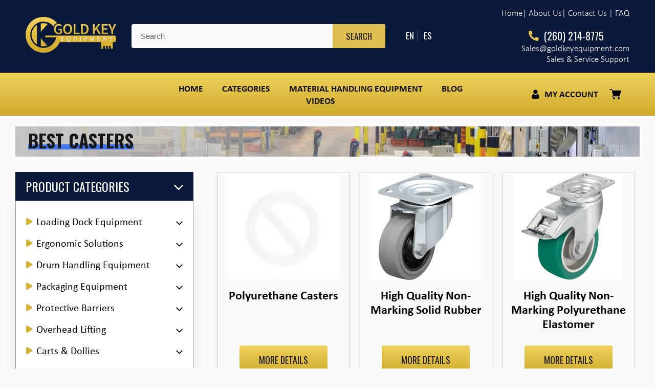

--- FILE ---
content_type: text/html; charset=utf-8
request_url: https://goldkeyequipment.com/collections/best-casters
body_size: 44743
content:
<!doctype html>
<html class="no-js" lang="en">
<head>
  <meta charset="utf-8">
  <meta http-equiv="X-UA-Compatible" content="IE=edge,chrome=1">
  <meta name="viewport" content="width=device-width,initial-scale=1">
  <meta name="theme-color" content="#3a3a3a">
<meta name="p:domain_verify" content="ca5990ae57da6fc82aad7fb548f7fde5"/>
<!-- Google tag (gtag.js) -->
<script async src="https://www.googletagmanager.com/gtag/js?id=G-FHRSSKQX13"></script>
<script>
  window.dataLayer = window.dataLayer || [];
  function gtag(){dataLayer.push(arguments);}
  gtag('js', new Date());
  gtag('config', 'G-FHRSSKQX13');
</script>
<!-- Google Tag Manager --> 
<script>(function(w,d,s,l,i){w[l]=w[l]||[];w[l].push({'gtm.start':
new Date().getTime(),event:'gtm.js'});var f=d.getElementsByTagName(s)[0],
j=d.createElement(s),dl=l!='dataLayer'?'&l='+l:'';j.async=true;j.src=
'https://www.googletagmanager.com/gtm.js?id='+i+dl;f.parentNode.insertBefore(j,f);
})(window,document,'script','dataLayer','GTM-N22J5H2');</script>
<!-- End Google Tag Manager -->
  <link rel="preconnect" href="https://cdn.shopify.com" crossorigin>
  <link rel="preconnect" href="https://fonts.shopifycdn.com" crossorigin>
  <link rel="preconnect" href="https://monorail-edge.shopifysvc.com"><link rel="preload" href="//goldkeyequipment.com/cdn/shop/t/2/assets/theme.css?v=154698081730555178671688470581" as="style">
  <link rel="preload" as="font" href="" type="font/woff2" crossorigin>
  <link rel="preload" as="font" href="" type="font/woff2" crossorigin>
  <link rel="preload" as="font" href="" type="font/woff2" crossorigin>
  <link rel="preload" href="//goldkeyequipment.com/cdn/shop/t/2/assets/theme.js?v=14022947952320991471709304947" as="script">
  <link rel="preload" href="//goldkeyequipment.com/cdn/shop/t/2/assets/lazysizes.js?v=18670137313966129031668061471" as="script">
  <link rel="stylesheet" href="//goldkeyequipment.com/cdn/shop/t/2/assets/lity.css?v=144058161171479091931665726745" /><link rel="canonical" href="https://goldkeyequipment.com/collections/best-casters"><link rel="shortcut icon" href="//goldkeyequipment.com/cdn/shop/files/GOLD_KEY_EQUIPMENT_LOGO_32x32.jpg?v=1646438141" type="image/png"><title>Best Casters Wheels - Gold Key Equipment</title><meta name="description" content="Discover the Best Industrial Casters Wheels at Gold Key Equipment. Best Casters i.e. Thermoplastic Rubber Casters, Polyurethane Solid Casters and more!"><!-- /snippets/social-meta-tags.liquid -->


<meta property="og:site_name" content="Gold Key Equipment">
<meta property="og:url" content="https://goldkeyequipment.com/collections/best-casters">
<meta property="og:title" content="Best Casters Wheels - Gold Key Equipment">
<meta property="og:type" content="product.group">
<meta property="og:description" content="Discover the Best Industrial Casters Wheels at Gold Key Equipment. Best Casters i.e. Thermoplastic Rubber Casters, Polyurethane Solid Casters and more!"><meta property="og:image" content="http://goldkeyequipment.com/cdn/shop/collections/CST-FC47-8X2SI-SWB_A.jpg?v=1666942989">
  <meta property="og:image:secure_url" content="https://goldkeyequipment.com/cdn/shop/collections/CST-FC47-8X2SI-SWB_A.jpg?v=1666942989">
  <meta property="og:image:width" content="1200">
  <meta property="og:image:height" content="801">


  <meta name="twitter:site" content="@GoldEquipmntKey">

<meta name="twitter:card" content="summary_large_image">
<meta name="twitter:title" content="Best Casters Wheels - Gold Key Equipment">
<meta name="twitter:description" content="Discover the Best Industrial Casters Wheels at Gold Key Equipment. Best Casters i.e. Thermoplastic Rubber Casters, Polyurethane Solid Casters and more!">

  
<style data-shopify>
:root {
    --color-text: #2b2626;
    --color-text-rgb: 43, 38, 38;
    --color-body-text: #0e0c0c;
    --color-sale-text: #191818;
    --color-small-button-text-border: #3a3a3a;
    --color-text-field: #fafafa;
    --color-text-field-text: #000000;
    --color-text-field-text-rgb: 0, 0, 0;

    --color-btn-primary: #3a3a3a;
    --color-btn-primary-darker: #212121;
    --color-btn-primary-text: #ffffff;

    --color-blankstate: rgba(14, 12, 12, 0.35);
    --color-blankstate-border: rgba(14, 12, 12, 0.2);
    --color-blankstate-background: rgba(14, 12, 12, 0.1);

    --color-text-focus:#544a4a;
    --color-overlay-text-focus:#e6e6e6;
    --color-btn-primary-focus:#606060;
    --color-btn-social-focus:#d2d2d2;
    --color-small-button-text-border-focus:#606060;
    --predictive-search-focus:#ededed;

    --color-body: #fafafa;
    --color-bg: #fafafa;
    --color-bg-rgb: 250, 250, 250;
    --color-bg-alt: rgba(14, 12, 12, 0.05);
    --color-bg-currency-selector: rgba(14, 12, 12, 0.2);

    --color-overlay-title-text: #ffffff;
    --color-image-overlay: #fafafa;
    --color-image-overlay-rgb: 250, 250, 250;--opacity-image-overlay: 0.35;--hover-overlay-opacity: 0.75;

    --color-border: #ebebeb;
    --color-border-form: #b7baaf;
    --color-border-form-darker: #9ea294;

    --svg-select-icon: url(//goldkeyequipment.com/cdn/shop/t/2/assets/ico-select.svg?v=29003672709104678581626786758);
    --slick-img-url: url(//goldkeyequipment.com/cdn/shop/t/2/assets/ajax-loader.gif?v=41356863302472015721626786736);

    --font-weight-body--bold: 700;
    --font-weight-body--bolder: 700;

    --font-stack-header: Helvetica, Arial, sans-serif;
    --font-style-header: normal;
    --font-weight-header: 700;

    --font-stack-body: Helvetica, Arial, sans-serif;
    --font-style-body: normal;
    --font-weight-body: 400;

    --font-size-header: 26;

    --font-size-base: 15;

    --font-h1-desktop: 35;
    --font-h1-mobile: 32;
    --font-h2-desktop: 20;
    --font-h2-mobile: 18;
    --font-h3-mobile: 20;
    --font-h4-desktop: 17;
    --font-h4-mobile: 15;
    --font-h5-desktop: 15;
    --font-h5-mobile: 13;
    --font-h6-desktop: 14;
    --font-h6-mobile: 12;

    --font-mega-title-large-desktop: 65;

    --font-rich-text-large: 17;
    --font-rich-text-small: 13;

    
--color-video-bg: #ededed;

    
    --global-color-image-loader-primary: rgba(43, 38, 38, 0.06);
    --global-color-image-loader-secondary: rgba(43, 38, 38, 0.12);
  }
</style>


  <style>*,::after,::before{box-sizing:border-box}body{margin:0}body,html{background-color:var(--color-body)}body,button{font-size:calc(var(--font-size-base) * 1px);font-family:var(--font-stack-body);font-style:var(--font-style-body);font-weight:var(--font-weight-body);color:var(--color-text);line-height:1.5}body,button{-webkit-font-smoothing:antialiased;-webkit-text-size-adjust:100%}.border-bottom{border-bottom:1px solid var(--color-border)}.btn--link{background-color:transparent;border:0;margin:0;color:var(--color-text);text-align:left}.text-right{text-align:right}.icon{display:inline-block;width:20px;height:20px;vertical-align:middle;fill:currentColor}.icon__fallback-text,.visually-hidden{position:absolute!important;overflow:hidden;clip:rect(0 0 0 0);height:1px;width:1px;margin:-1px;padding:0;border:0}svg.icon:not(.icon--full-color) circle,svg.icon:not(.icon--full-color) ellipse,svg.icon:not(.icon--full-color) g,svg.icon:not(.icon--full-color) line,svg.icon:not(.icon--full-color) path,svg.icon:not(.icon--full-color) polygon,svg.icon:not(.icon--full-color) polyline,svg.icon:not(.icon--full-color) rect,symbol.icon:not(.icon--full-color) circle,symbol.icon:not(.icon--full-color) ellipse,symbol.icon:not(.icon--full-color) g,symbol.icon:not(.icon--full-color) line,symbol.icon:not(.icon--full-color) path,symbol.icon:not(.icon--full-color) polygon,symbol.icon:not(.icon--full-color) polyline,symbol.icon:not(.icon--full-color) rect{fill:inherit;stroke:inherit}li{list-style:none}.list--inline{padding:0;margin:0}.list--inline>li{display:inline-block;margin-bottom:0;vertical-align:middle}a{color:var(--color-text);text-decoration:none}.h1,.h2,h1,h2{margin:0 0 17.5px;font-family:var(--font-stack-header);font-style:var(--font-style-header);font-weight:var(--font-weight-header);line-height:1.2;overflow-wrap:break-word;word-wrap:break-word}.h1 a,.h2 a,h1 a,h2 a{color:inherit;text-decoration:none;font-weight:inherit}.h1,h1{font-size:calc(((var(--font-h1-desktop))/ (var(--font-size-base))) * 1em);text-transform:none;letter-spacing:0}@media only screen and (max-width:749px){.h1,h1{font-size:calc(((var(--font-h1-mobile))/ (var(--font-size-base))) * 1em)}}.h2,h2{font-size:calc(((var(--font-h2-desktop))/ (var(--font-size-base))) * 1em);text-transform:uppercase;letter-spacing:.1em}@media only screen and (max-width:749px){.h2,h2{font-size:calc(((var(--font-h2-mobile))/ (var(--font-size-base))) * 1em)}}p{color:var(--color-body-text);margin:0 0 19.44444px}@media only screen and (max-width:749px){p{font-size:calc(((var(--font-size-base) - 1)/ (var(--font-size-base))) * 1em)}}p:last-child{margin-bottom:0}@media only screen and (max-width:749px){.small--hide{display:none!important}}.grid{list-style:none;margin:0;padding:0;margin-left:-30px}.grid::after{content:'';display:table;clear:both}@media only screen and (max-width:749px){.grid{margin-left:-22px}}.grid::after{content:'';display:table;clear:both}.grid--no-gutters{margin-left:0}.grid--no-gutters .grid__item{padding-left:0}.grid--table{display:table;table-layout:fixed;width:100%}.grid--table>.grid__item{float:none;display:table-cell;vertical-align:middle}.grid__item{float:left;padding-left:30px;width:100%}@media only screen and (max-width:749px){.grid__item{padding-left:22px}}.grid__item[class*="--push"]{position:relative}@media only screen and (min-width:750px){.medium-up--one-quarter{width:25%}.medium-up--push-one-third{width:33.33%}.medium-up--one-half{width:50%}.medium-up--push-one-third{left:33.33%;position:relative}}.site-header{position:relative;background-color:var(--color-body)}@media only screen and (max-width:749px){.site-header{border-bottom:1px solid var(--color-border)}}@media only screen and (min-width:750px){.site-header{padding:0 55px}.site-header.logo--center{padding-top:30px}}.site-header__logo{margin:15px 0}.logo-align--center .site-header__logo{text-align:center;margin:0 auto}@media only screen and (max-width:749px){.logo-align--center .site-header__logo{text-align:left;margin:15px 0}}@media only screen and (max-width:749px){.site-header__logo{padding-left:22px;text-align:left}.site-header__logo img{margin:0}}.site-header__logo-link{display:inline-block;word-break:break-word}@media only screen and (min-width:750px){.logo-align--center .site-header__logo-link{margin:0 auto}}.site-header__logo-image{display:block}@media only screen and (min-width:750px){.site-header__logo-image{margin:0 auto}}.site-header__logo-image img{width:100%}.site-header__logo-image--centered img{margin:0 auto}.site-header__logo img{display:block}.site-header__icons{position:relative;white-space:nowrap}@media only screen and (max-width:749px){.site-header__icons{width:auto;padding-right:13px}.site-header__icons .btn--link,.site-header__icons .site-header__cart{font-size:calc(((var(--font-size-base))/ (var(--font-size-base))) * 1em)}}.site-header__icons-wrapper{position:relative;display:-webkit-flex;display:-ms-flexbox;display:flex;width:100%;-ms-flex-align:center;-webkit-align-items:center;-moz-align-items:center;-ms-align-items:center;-o-align-items:center;align-items:center;-webkit-justify-content:flex-end;-ms-justify-content:flex-end;justify-content:flex-end}.site-header__account,.site-header__cart,.site-header__search{position:relative}.site-header__search.site-header__icon{display:none}@media only screen and (min-width:1400px){.site-header__search.site-header__icon{display:block}}.site-header__search-toggle{display:block}@media only screen and (min-width:750px){.site-header__account,.site-header__cart{padding:10px 11px}}.site-header__cart-title,.site-header__search-title{position:absolute!important;overflow:hidden;clip:rect(0 0 0 0);height:1px;width:1px;margin:-1px;padding:0;border:0;display:block;vertical-align:middle}.site-header__cart-title{margin-right:3px}.site-header__cart-count{display:flex;align-items:center;justify-content:center;position:absolute;right:.4rem;top:.2rem;font-weight:700;background-color:var(--color-btn-primary);color:var(--color-btn-primary-text);border-radius:50%;min-width:1em;height:1em}.site-header__cart-count span{font-family:HelveticaNeue,"Helvetica Neue",Helvetica,Arial,sans-serif;font-size:calc(11em / 16);line-height:1}@media only screen and (max-width:749px){.site-header__cart-count{top:calc(7em / 16);right:0;border-radius:50%;min-width:calc(19em / 16);height:calc(19em / 16)}}@media only screen and (max-width:749px){.site-header__cart-count span{padding:.25em calc(6em / 16);font-size:12px}}.site-header__menu{display:none}@media only screen and (max-width:749px){.site-header__icon{display:inline-block;vertical-align:middle;padding:10px 11px;margin:0}}@media only screen and (min-width:750px){.site-header__icon .icon-search{margin-right:3px}}.announcement-bar{z-index:10;position:relative;text-align:center;border-bottom:1px solid transparent;padding:2px}.announcement-bar__link{display:block}.announcement-bar__message{display:block;padding:11px 22px;font-size:calc(((16)/ (var(--font-size-base))) * 1em);font-weight:var(--font-weight-header)}@media only screen and (min-width:750px){.announcement-bar__message{padding-left:55px;padding-right:55px}}.site-nav{position:relative;padding:0;text-align:center;margin:25px 0}.site-nav a{padding:3px 10px}.site-nav__link{display:block;white-space:nowrap}.site-nav--centered .site-nav__link{padding-top:0}.site-nav__link .icon-chevron-down{width:calc(8em / 16);height:calc(8em / 16);margin-left:.5rem}.site-nav__label{border-bottom:1px solid transparent}.site-nav__link--active .site-nav__label{border-bottom-color:var(--color-text)}.site-nav__link--button{border:none;background-color:transparent;padding:3px 10px}.site-header__mobile-nav{z-index:11;position:relative;background-color:var(--color-body)}@media only screen and (max-width:749px){.site-header__mobile-nav{display:-webkit-flex;display:-ms-flexbox;display:flex;width:100%;-ms-flex-align:center;-webkit-align-items:center;-moz-align-items:center;-ms-align-items:center;-o-align-items:center;align-items:center}}.mobile-nav--open .icon-close{display:none}.main-content{opacity:0}.main-content .shopify-section{display:none}.main-content .shopify-section:first-child{display:inherit}.critical-hidden{display:none}</style>

  <script>
    window.performance.mark('debut:theme_stylesheet_loaded.start');

    function onLoadStylesheet() {
      performance.mark('debut:theme_stylesheet_loaded.end');
      performance.measure('debut:theme_stylesheet_loaded', 'debut:theme_stylesheet_loaded.start', 'debut:theme_stylesheet_loaded.end');

      var url = "//goldkeyequipment.com/cdn/shop/t/2/assets/theme.css?v=154698081730555178671688470581";
      var link = document.querySelector('link[href="' + url + '"]');
      link.loaded = true;
      link.dispatchEvent(new Event('load'));
    }
  </script>

  <link rel="stylesheet" href="//goldkeyequipment.com/cdn/shop/t/2/assets/theme.css?v=154698081730555178671688470581" type="text/css" media="print" onload="this.media='all';onLoadStylesheet()">

  <style>
    
    
    
    
    
    
  </style>

  <script>
    var theme = {
      breakpoints: {
        medium: 750,
        large: 990,
        widescreen: 1400
      },
      strings: {
        addToCart: "Add to cart",
        soldOut: "Sold out",
        unavailable: "Unavailable",
        regularPrice: "Regular price",
        salePrice: "Sale price",
        sale: "Sale",
        fromLowestPrice: "from [price]",
        vendor: "Vendor",
        showMore: "Show More",
        showLess: "Show Less",
        searchFor: "Search for",
        addressError: "Error looking up that address",
        addressNoResults: "No results for that address",
        addressQueryLimit: "You have exceeded the Google API usage limit. Consider upgrading to a \u003ca href=\"https:\/\/developers.google.com\/maps\/premium\/usage-limits\"\u003ePremium Plan\u003c\/a\u003e.",
        authError: "There was a problem authenticating your Google Maps account.",
        newWindow: "Opens in a new window.",
        external: "Opens external website.",
        newWindowExternal: "Opens external website in a new window.",
        removeLabel: "Remove [product]",
        update: "Update",
        quantity: "Quantity",
        discountedTotal: "Discounted total",
        regularTotal: "Regular total",
        priceColumn: "See Price column for discount details.",
        quantityMinimumMessage: "Quantity must be 1 or more",
        cartError: "There was an error while updating your cart. Please try again.",
        removedItemMessage: "Removed \u003cspan class=\"cart__removed-product-details\"\u003e([quantity]) [link]\u003c\/span\u003e from your cart.",
        unitPrice: "Unit price",
        unitPriceSeparator: "per",
        oneCartCount: "1 item",
        otherCartCount: "[count] items",
        quantityLabel: "Quantity: [count]",
        products: "Products",
        loading: "Loading",
        number_of_results: "[result_number] of [results_count]",
        number_of_results_found: "[results_count] results found",
        one_result_found: "1 result found"
      },
      moneyFormat: "${{amount}}",
      moneyFormatWithCurrency: "${{amount}} USD",
      settings: {
        predictiveSearchEnabled: true,
        predictiveSearchShowPrice: false,
        predictiveSearchShowVendor: false
      },
      stylesheet: "//goldkeyequipment.com/cdn/shop/t/2/assets/theme.css?v=154698081730555178671688470581"
    };theme.backToCollection = {
        collection: {
          title: "Best Casters",
          link: "https://goldkeyequipment.com/collections/best-casters"
        }
      };
      sessionStorage.setItem("backToCollection", JSON.stringify(theme.backToCollection.collection));document.documentElement.className = document.documentElement.className.replace('no-js', 'js');
  </script><script src="//goldkeyequipment.com/cdn/shop/t/2/assets/theme.js?v=14022947952320991471709304947" defer="defer"></script>
  <script src="//goldkeyequipment.com/cdn/shop/t/2/assets/lazysizes.js?v=18670137313966129031668061471" async="async"></script>

  <script type="text/javascript">
    if (window.MSInputMethodContext && document.documentMode) {
      var scripts = document.getElementsByTagName('script')[0];
      var polyfill = document.createElement("script");
      polyfill.defer = true;
      polyfill.src = "//goldkeyequipment.com/cdn/shop/t/2/assets/ie11CustomProperties.min.js?v=177756134084991032811646680106";

      scripts.parentNode.insertBefore(polyfill, scripts);
    }
  </script>
	<link rel="stylesheet" href="https://cdnjs.cloudflare.com/ajax/libs/font-awesome/5.15.3/css/all.min.css"  />
  
  <script>window.performance && window.performance.mark && window.performance.mark('shopify.content_for_header.start');</script><meta name="google-site-verification" content="McW--VQVkEGj9pLTmAd6jb5Z-fZEUucbD1X_39j6A1E">
<meta id="shopify-digital-wallet" name="shopify-digital-wallet" content="/58735853757/digital_wallets/dialog">
<meta name="shopify-checkout-api-token" content="e3a1499dbd50fb701858754551c0e555">
<meta id="in-context-paypal-metadata" data-shop-id="58735853757" data-venmo-supported="true" data-environment="production" data-locale="en_US" data-paypal-v4="true" data-currency="USD">
<link rel="alternate" type="application/atom+xml" title="Feed" href="/collections/best-casters.atom" />
<link rel="alternate" type="application/json+oembed" href="https://goldkeyequipment.com/collections/best-casters.oembed">
<script async="async" src="/checkouts/internal/preloads.js?locale=en-US"></script>
<link rel="preconnect" href="https://shop.app" crossorigin="anonymous">
<script async="async" src="https://shop.app/checkouts/internal/preloads.js?locale=en-US&shop_id=58735853757" crossorigin="anonymous"></script>
<script id="apple-pay-shop-capabilities" type="application/json">{"shopId":58735853757,"countryCode":"US","currencyCode":"USD","merchantCapabilities":["supports3DS"],"merchantId":"gid:\/\/shopify\/Shop\/58735853757","merchantName":"Gold Key Equipment","requiredBillingContactFields":["postalAddress","email","phone"],"requiredShippingContactFields":["postalAddress","email","phone"],"shippingType":"shipping","supportedNetworks":["visa","masterCard","amex","discover","elo","jcb"],"total":{"type":"pending","label":"Gold Key Equipment","amount":"1.00"},"shopifyPaymentsEnabled":true,"supportsSubscriptions":true}</script>
<script id="shopify-features" type="application/json">{"accessToken":"e3a1499dbd50fb701858754551c0e555","betas":["rich-media-storefront-analytics"],"domain":"goldkeyequipment.com","predictiveSearch":true,"shopId":58735853757,"locale":"en"}</script>
<script>var Shopify = Shopify || {};
Shopify.shop = "gold-key-equipment.myshopify.com";
Shopify.locale = "en";
Shopify.currency = {"active":"USD","rate":"1.0"};
Shopify.country = "US";
Shopify.theme = {"name":"webdev-Goldkey","id":125232119997,"schema_name":"Debut","schema_version":"17.13.0","theme_store_id":null,"role":"main"};
Shopify.theme.handle = "null";
Shopify.theme.style = {"id":null,"handle":null};
Shopify.cdnHost = "goldkeyequipment.com/cdn";
Shopify.routes = Shopify.routes || {};
Shopify.routes.root = "/";</script>
<script type="module">!function(o){(o.Shopify=o.Shopify||{}).modules=!0}(window);</script>
<script>!function(o){function n(){var o=[];function n(){o.push(Array.prototype.slice.apply(arguments))}return n.q=o,n}var t=o.Shopify=o.Shopify||{};t.loadFeatures=n(),t.autoloadFeatures=n()}(window);</script>
<script>
  window.ShopifyPay = window.ShopifyPay || {};
  window.ShopifyPay.apiHost = "shop.app\/pay";
  window.ShopifyPay.redirectState = null;
</script>
<script id="shop-js-analytics" type="application/json">{"pageType":"collection"}</script>
<script defer="defer" async type="module" src="//goldkeyequipment.com/cdn/shopifycloud/shop-js/modules/v2/client.init-shop-cart-sync_BApSsMSl.en.esm.js"></script>
<script defer="defer" async type="module" src="//goldkeyequipment.com/cdn/shopifycloud/shop-js/modules/v2/chunk.common_CBoos6YZ.esm.js"></script>
<script type="module">
  await import("//goldkeyequipment.com/cdn/shopifycloud/shop-js/modules/v2/client.init-shop-cart-sync_BApSsMSl.en.esm.js");
await import("//goldkeyequipment.com/cdn/shopifycloud/shop-js/modules/v2/chunk.common_CBoos6YZ.esm.js");

  window.Shopify.SignInWithShop?.initShopCartSync?.({"fedCMEnabled":true,"windoidEnabled":true});

</script>
<script>
  window.Shopify = window.Shopify || {};
  if (!window.Shopify.featureAssets) window.Shopify.featureAssets = {};
  window.Shopify.featureAssets['shop-js'] = {"shop-cart-sync":["modules/v2/client.shop-cart-sync_DJczDl9f.en.esm.js","modules/v2/chunk.common_CBoos6YZ.esm.js"],"init-fed-cm":["modules/v2/client.init-fed-cm_BzwGC0Wi.en.esm.js","modules/v2/chunk.common_CBoos6YZ.esm.js"],"init-windoid":["modules/v2/client.init-windoid_BS26ThXS.en.esm.js","modules/v2/chunk.common_CBoos6YZ.esm.js"],"init-shop-email-lookup-coordinator":["modules/v2/client.init-shop-email-lookup-coordinator_DFwWcvrS.en.esm.js","modules/v2/chunk.common_CBoos6YZ.esm.js"],"shop-cash-offers":["modules/v2/client.shop-cash-offers_DthCPNIO.en.esm.js","modules/v2/chunk.common_CBoos6YZ.esm.js","modules/v2/chunk.modal_Bu1hFZFC.esm.js"],"shop-button":["modules/v2/client.shop-button_D_JX508o.en.esm.js","modules/v2/chunk.common_CBoos6YZ.esm.js"],"shop-toast-manager":["modules/v2/client.shop-toast-manager_tEhgP2F9.en.esm.js","modules/v2/chunk.common_CBoos6YZ.esm.js"],"avatar":["modules/v2/client.avatar_BTnouDA3.en.esm.js"],"pay-button":["modules/v2/client.pay-button_BuNmcIr_.en.esm.js","modules/v2/chunk.common_CBoos6YZ.esm.js"],"init-shop-cart-sync":["modules/v2/client.init-shop-cart-sync_BApSsMSl.en.esm.js","modules/v2/chunk.common_CBoos6YZ.esm.js"],"shop-login-button":["modules/v2/client.shop-login-button_DwLgFT0K.en.esm.js","modules/v2/chunk.common_CBoos6YZ.esm.js","modules/v2/chunk.modal_Bu1hFZFC.esm.js"],"init-customer-accounts-sign-up":["modules/v2/client.init-customer-accounts-sign-up_TlVCiykN.en.esm.js","modules/v2/client.shop-login-button_DwLgFT0K.en.esm.js","modules/v2/chunk.common_CBoos6YZ.esm.js","modules/v2/chunk.modal_Bu1hFZFC.esm.js"],"init-shop-for-new-customer-accounts":["modules/v2/client.init-shop-for-new-customer-accounts_DrjXSI53.en.esm.js","modules/v2/client.shop-login-button_DwLgFT0K.en.esm.js","modules/v2/chunk.common_CBoos6YZ.esm.js","modules/v2/chunk.modal_Bu1hFZFC.esm.js"],"init-customer-accounts":["modules/v2/client.init-customer-accounts_C0Oh2ljF.en.esm.js","modules/v2/client.shop-login-button_DwLgFT0K.en.esm.js","modules/v2/chunk.common_CBoos6YZ.esm.js","modules/v2/chunk.modal_Bu1hFZFC.esm.js"],"shop-follow-button":["modules/v2/client.shop-follow-button_C5D3XtBb.en.esm.js","modules/v2/chunk.common_CBoos6YZ.esm.js","modules/v2/chunk.modal_Bu1hFZFC.esm.js"],"checkout-modal":["modules/v2/client.checkout-modal_8TC_1FUY.en.esm.js","modules/v2/chunk.common_CBoos6YZ.esm.js","modules/v2/chunk.modal_Bu1hFZFC.esm.js"],"lead-capture":["modules/v2/client.lead-capture_D-pmUjp9.en.esm.js","modules/v2/chunk.common_CBoos6YZ.esm.js","modules/v2/chunk.modal_Bu1hFZFC.esm.js"],"shop-login":["modules/v2/client.shop-login_BmtnoEUo.en.esm.js","modules/v2/chunk.common_CBoos6YZ.esm.js","modules/v2/chunk.modal_Bu1hFZFC.esm.js"],"payment-terms":["modules/v2/client.payment-terms_BHOWV7U_.en.esm.js","modules/v2/chunk.common_CBoos6YZ.esm.js","modules/v2/chunk.modal_Bu1hFZFC.esm.js"]};
</script>
<script>(function() {
  var isLoaded = false;
  function asyncLoad() {
    if (isLoaded) return;
    isLoaded = true;
    var urls = ["https:\/\/gtranslate.io\/shopify\/gtranslate.js?shop=gold-key-equipment.myshopify.com","\/\/cdn.ywxi.net\/js\/partner-shopify.js?shop=gold-key-equipment.myshopify.com","\/\/shopify.privy.com\/widget.js?shop=gold-key-equipment.myshopify.com","https:\/\/swift.perfectapps.io\/store\/assets\/dist\/js\/main.min.js?v=1_1648732787\u0026shop=gold-key-equipment.myshopify.com"];
    for (var i = 0; i < urls.length; i++) {
      var s = document.createElement('script');
      s.type = 'text/javascript';
      s.async = true;
      s.src = urls[i];
      var x = document.getElementsByTagName('script')[0];
      x.parentNode.insertBefore(s, x);
    }
  };
  if(window.attachEvent) {
    window.attachEvent('onload', asyncLoad);
  } else {
    window.addEventListener('load', asyncLoad, false);
  }
})();</script>
<script id="__st">var __st={"a":58735853757,"offset":-18000,"reqid":"2b042140-2ffc-47e6-8c14-bbea6d4ba241-1768926769","pageurl":"goldkeyequipment.com\/collections\/best-casters","u":"10882b71488f","p":"collection","rtyp":"collection","rid":280791711933};</script>
<script>window.ShopifyPaypalV4VisibilityTracking = true;</script>
<script id="captcha-bootstrap">!function(){'use strict';const t='contact',e='account',n='new_comment',o=[[t,t],['blogs',n],['comments',n],[t,'customer']],c=[[e,'customer_login'],[e,'guest_login'],[e,'recover_customer_password'],[e,'create_customer']],r=t=>t.map((([t,e])=>`form[action*='/${t}']:not([data-nocaptcha='true']) input[name='form_type'][value='${e}']`)).join(','),a=t=>()=>t?[...document.querySelectorAll(t)].map((t=>t.form)):[];function s(){const t=[...o],e=r(t);return a(e)}const i='password',u='form_key',d=['recaptcha-v3-token','g-recaptcha-response','h-captcha-response',i],f=()=>{try{return window.sessionStorage}catch{return}},m='__shopify_v',_=t=>t.elements[u];function p(t,e,n=!1){try{const o=window.sessionStorage,c=JSON.parse(o.getItem(e)),{data:r}=function(t){const{data:e,action:n}=t;return t[m]||n?{data:e,action:n}:{data:t,action:n}}(c);for(const[e,n]of Object.entries(r))t.elements[e]&&(t.elements[e].value=n);n&&o.removeItem(e)}catch(o){console.error('form repopulation failed',{error:o})}}const l='form_type',E='cptcha';function T(t){t.dataset[E]=!0}const w=window,h=w.document,L='Shopify',v='ce_forms',y='captcha';let A=!1;((t,e)=>{const n=(g='f06e6c50-85a8-45c8-87d0-21a2b65856fe',I='https://cdn.shopify.com/shopifycloud/storefront-forms-hcaptcha/ce_storefront_forms_captcha_hcaptcha.v1.5.2.iife.js',D={infoText:'Protected by hCaptcha',privacyText:'Privacy',termsText:'Terms'},(t,e,n)=>{const o=w[L][v],c=o.bindForm;if(c)return c(t,g,e,D).then(n);var r;o.q.push([[t,g,e,D],n]),r=I,A||(h.body.append(Object.assign(h.createElement('script'),{id:'captcha-provider',async:!0,src:r})),A=!0)});var g,I,D;w[L]=w[L]||{},w[L][v]=w[L][v]||{},w[L][v].q=[],w[L][y]=w[L][y]||{},w[L][y].protect=function(t,e){n(t,void 0,e),T(t)},Object.freeze(w[L][y]),function(t,e,n,w,h,L){const[v,y,A,g]=function(t,e,n){const i=e?o:[],u=t?c:[],d=[...i,...u],f=r(d),m=r(i),_=r(d.filter((([t,e])=>n.includes(e))));return[a(f),a(m),a(_),s()]}(w,h,L),I=t=>{const e=t.target;return e instanceof HTMLFormElement?e:e&&e.form},D=t=>v().includes(t);t.addEventListener('submit',(t=>{const e=I(t);if(!e)return;const n=D(e)&&!e.dataset.hcaptchaBound&&!e.dataset.recaptchaBound,o=_(e),c=g().includes(e)&&(!o||!o.value);(n||c)&&t.preventDefault(),c&&!n&&(function(t){try{if(!f())return;!function(t){const e=f();if(!e)return;const n=_(t);if(!n)return;const o=n.value;o&&e.removeItem(o)}(t);const e=Array.from(Array(32),(()=>Math.random().toString(36)[2])).join('');!function(t,e){_(t)||t.append(Object.assign(document.createElement('input'),{type:'hidden',name:u})),t.elements[u].value=e}(t,e),function(t,e){const n=f();if(!n)return;const o=[...t.querySelectorAll(`input[type='${i}']`)].map((({name:t})=>t)),c=[...d,...o],r={};for(const[a,s]of new FormData(t).entries())c.includes(a)||(r[a]=s);n.setItem(e,JSON.stringify({[m]:1,action:t.action,data:r}))}(t,e)}catch(e){console.error('failed to persist form',e)}}(e),e.submit())}));const S=(t,e)=>{t&&!t.dataset[E]&&(n(t,e.some((e=>e===t))),T(t))};for(const o of['focusin','change'])t.addEventListener(o,(t=>{const e=I(t);D(e)&&S(e,y())}));const B=e.get('form_key'),M=e.get(l),P=B&&M;t.addEventListener('DOMContentLoaded',(()=>{const t=y();if(P)for(const e of t)e.elements[l].value===M&&p(e,B);[...new Set([...A(),...v().filter((t=>'true'===t.dataset.shopifyCaptcha))])].forEach((e=>S(e,t)))}))}(h,new URLSearchParams(w.location.search),n,t,e,['guest_login'])})(!0,!0)}();</script>
<script integrity="sha256-4kQ18oKyAcykRKYeNunJcIwy7WH5gtpwJnB7kiuLZ1E=" data-source-attribution="shopify.loadfeatures" defer="defer" src="//goldkeyequipment.com/cdn/shopifycloud/storefront/assets/storefront/load_feature-a0a9edcb.js" crossorigin="anonymous"></script>
<script crossorigin="anonymous" defer="defer" src="//goldkeyequipment.com/cdn/shopifycloud/storefront/assets/shopify_pay/storefront-65b4c6d7.js?v=20250812"></script>
<script data-source-attribution="shopify.dynamic_checkout.dynamic.init">var Shopify=Shopify||{};Shopify.PaymentButton=Shopify.PaymentButton||{isStorefrontPortableWallets:!0,init:function(){window.Shopify.PaymentButton.init=function(){};var t=document.createElement("script");t.src="https://goldkeyequipment.com/cdn/shopifycloud/portable-wallets/latest/portable-wallets.en.js",t.type="module",document.head.appendChild(t)}};
</script>
<script data-source-attribution="shopify.dynamic_checkout.buyer_consent">
  function portableWalletsHideBuyerConsent(e){var t=document.getElementById("shopify-buyer-consent"),n=document.getElementById("shopify-subscription-policy-button");t&&n&&(t.classList.add("hidden"),t.setAttribute("aria-hidden","true"),n.removeEventListener("click",e))}function portableWalletsShowBuyerConsent(e){var t=document.getElementById("shopify-buyer-consent"),n=document.getElementById("shopify-subscription-policy-button");t&&n&&(t.classList.remove("hidden"),t.removeAttribute("aria-hidden"),n.addEventListener("click",e))}window.Shopify?.PaymentButton&&(window.Shopify.PaymentButton.hideBuyerConsent=portableWalletsHideBuyerConsent,window.Shopify.PaymentButton.showBuyerConsent=portableWalletsShowBuyerConsent);
</script>
<script data-source-attribution="shopify.dynamic_checkout.cart.bootstrap">document.addEventListener("DOMContentLoaded",(function(){function t(){return document.querySelector("shopify-accelerated-checkout-cart, shopify-accelerated-checkout")}if(t())Shopify.PaymentButton.init();else{new MutationObserver((function(e,n){t()&&(Shopify.PaymentButton.init(),n.disconnect())})).observe(document.body,{childList:!0,subtree:!0})}}));
</script>
<link id="shopify-accelerated-checkout-styles" rel="stylesheet" media="screen" href="https://goldkeyequipment.com/cdn/shopifycloud/portable-wallets/latest/accelerated-checkout-backwards-compat.css" crossorigin="anonymous">
<style id="shopify-accelerated-checkout-cart">
        #shopify-buyer-consent {
  margin-top: 1em;
  display: inline-block;
  width: 100%;
}

#shopify-buyer-consent.hidden {
  display: none;
}

#shopify-subscription-policy-button {
  background: none;
  border: none;
  padding: 0;
  text-decoration: underline;
  font-size: inherit;
  cursor: pointer;
}

#shopify-subscription-policy-button::before {
  box-shadow: none;
}

      </style>

<script>window.performance && window.performance.mark && window.performance.mark('shopify.content_for_header.end');</script>
  <!-- "snippets/judgeme_core.liquid" was not rendered, the associated app was uninstalled -->
  <script src="//goldkeyequipment.com/cdn/shop/t/2/assets/vendor.js?v=133494139889153862371665663057"></script>
  <script src="//goldkeyequipment.com/cdn/shop/t/2/assets/lity.js?v=3011890149140136151665662751"></script>

 <script>
 let ps_apiURI = "https://swift-api.perfectapps.io/api";
 let ps_storeUrl = "https://swift.perfectapps.io";
 let ps_productId = "";
 </script> 
  
  
 <!-- BEGIN app block: shopify://apps/buddha-mega-menu-navigation/blocks/megamenu/dbb4ce56-bf86-4830-9b3d-16efbef51c6f -->
<script>
        var productImageAndPrice = [],
            collectionImages = [],
            articleImages = [],
            mmLivIcons = false,
            mmFlipClock = false,
            mmFixesUseJquery = false,
            mmNumMMI = 5,
            mmSchemaTranslation = {},
            mmMenuStrings =  [] ,
            mmShopLocale = "en",
            mmShopLocaleCollectionsRoute = "/collections",
            mmSchemaDesignJSON = [{"action":"menu-select","value":"main-menu"},{"action":"design","setting":"vertical_link_hover_color","value":"#debf4f"},{"action":"design","setting":"vertical_text_color","value":"#141414"},{"action":"design","setting":"vertical_background_color","value":"#ffffff"},{"action":"design","setting":"link_hover_color","value":"#debf4f"},{"action":"design","setting":"font_family","value":"Default"},{"action":"design","setting":"font_size","value":"13px"},{"action":"design","setting":"text_color","value":"#222222"},{"action":"design","setting":"background_hover_color","value":"#f9f9f9"},{"action":"design","setting":"background_color","value":"#ffffff"},{"action":"design","setting":"price_color","value":"#0da19a"},{"action":"design","setting":"contact_right_btn_text_color","value":"#ffffff"},{"action":"design","setting":"contact_right_btn_bg_color","value":"#3A3A3A"},{"action":"design","setting":"contact_left_bg_color","value":"#3A3A3A"},{"action":"design","setting":"contact_left_alt_color","value":"#CCCCCC"},{"action":"design","setting":"contact_left_text_color","value":"#f1f1f0"},{"action":"design","setting":"addtocart_enable","value":"true"},{"action":"design","setting":"addtocart_text_color","value":"#333333"},{"action":"design","setting":"addtocart_background_color","value":"#ffffff"},{"action":"design","setting":"addtocart_text_hover_color","value":"#ffffff"},{"action":"design","setting":"addtocart_background_hover_color","value":"#0da19a"},{"action":"design","setting":"countdown_color","value":"#ffffff"},{"action":"design","setting":"countdown_background_color","value":"#333333"},{"action":"design","setting":"vertical_font_family","value":"Default"},{"action":"design","setting":"vertical_font_size","value":"13px"},{"action":"design","setting":"vertical_price_color","value":"#ffffff"},{"action":"design","setting":"vertical_contact_right_btn_text_color","value":"#ffffff"},{"action":"design","setting":"vertical_addtocart_enable","value":"true"},{"action":"design","setting":"vertical_addtocart_text_color","value":"#ffffff"},{"action":"design","setting":"vertical_countdown_color","value":"#ffffff"},{"action":"design","setting":"vertical_countdown_background_color","value":"#333333"},{"action":"design","setting":"vertical_addtocart_background_color","value":"#333333"},{"action":"design","setting":"vertical_contact_right_btn_bg_color","value":"#333333"},{"action":"design","setting":"vertical_contact_left_alt_color","value":"#333333"}],
            mmDomChangeSkipUl = "",
            buddhaMegaMenuShop = "gold-key-equipment.myshopify.com",
            mmWireframeCompression = "",
            mmExtensionAssetUrl = "https://cdn.shopify.com/extensions/019abe06-4a3f-7763-88da-170e1b54169b/mega-menu-151/assets/";var bestSellersHTML = '';var newestProductsHTML = '';/* get link lists api */
        var linkLists={"main-menu" : {"title":"Main menu", "items":["/","/pages/categories","/collections/all",]},"footer" : {"title":"Footer menu 1", "items":["/pages/about","/policies/privacy-policy","/policies/refund-policy","/policies/terms-of-service","/pages/delivery-information",]},"footer-menu-2" : {"title":"Footer Menu 2", "items":["/account/","#","/account/","/pages/shipping",]},"footer-menu-3" : {"title":"Footer Menu 3", "items":["/pages/categories","/collections/best-selling-products","/collections/discount","/collections/latest-products","/collections/sale",]},"sidebar-collection" : {"title":"Sidebar Collection", "items":["/collections/loading-dock-equipment","/collections/ergonomic-solutions","/collections/drum-handling-equipment","/collections/packaging-equipment","/collections/protective-barriers","/collections/overhead-lifting","/collections/carts-dollies","/collections/fork-truck-attachments","/collections/industrial-ladders","/collections/storage-solutions","/collections/facilities-maintenance","/collections/casters-wheels","/collections/stainless-steel-bronze-products",]},"customer-account-main-menu" : {"title":"Customer account main menu", "items":["/","https://shopify.com/58735853757/account/orders?locale=en&amp;region_country=US",]},};/*ENDPARSE*/

        

        /* set product prices *//* get the collection images *//* get the article images *//* customer fixes */
        var mmThemeFixesBeforeInit = function(){ /* generic mobile menu toggle translate effect */ document.addEventListener("toggleSubmenu", function (e) { var pc = document.querySelector("#PageContainer"); var mm = document.querySelector("#MobileNav"); if (pc && mm && typeof e.mmMobileHeight != "undefined"){ var pcStyle = pc.getAttribute("style"); if (pcStyle && pcStyle.indexOf("translate3d") != -1) { pc.style.transform = "translate3d(0px, "+ e.mmMobileHeight +"px, 0px)"; } } }); window.mmLoadFunction = function(){ setTimeout(function(){ var m = document.querySelector("#megamenu_level__1"); if (m && m.matches(".vertical-mega-menu")) reinitMenus("#megamenu_level__1"); },100); }; if (document.readyState !== "loading") { mmLoadFunction(); } else { document.removeEventListener("DOMContentLoaded", mmLoadFunction); document.addEventListener("DOMContentLoaded", mmLoadFunction); } }; var mmThemeFixesBefore = function(){ window.buddhaFilterLiElements = function(liElements){ var elements = []; for (var i=0; i<liElements.length; i++) { if (liElements[i].querySelector("[href=\"/cart\"]") == null) { elements.push(liElements[i]); } } return elements; }; if (tempMenuObject.u.matches("#mobile_menu, #velaMegamenu .nav, #SiteNav, #siteNav")) { tempMenuObject.forceMenu = true; tempMenuObject.skipCheck = true; tempMenuObject.liItems = buddhaFilterLiElements(mmNot(tempMenuObject.u.children, ".search_container,.site-nav__item_cart")); } else if (tempMenuObject.u.matches(".main_nav .nav .menu")) { var numMenusApplied = 0, numMenusAppliedSticky = 0; mmForEach(document, ".main_nav .nav .menu", function(el){ if (el.closest(".sticky_nav") == null) { if (el.querySelector(".buddha-menu-item")) { numMenusApplied++; } } else { if (el.querySelector(".buddha-menu-item")) { numMenusAppliedSticky++; } } }); if (((tempMenuObject.u.closest(".sticky_nav")) && (numMenusAppliedSticky < 1)) || ((tempMenuObject.u.closest(".sticky_nav")) && (numMenusApplied < 1))) { tempMenuObject.forceMenu = true; tempMenuObject.skipCheck = true; tempMenuObject.liItems = buddhaFilterLiElements(mmNot(tempMenuObject.u.children, ".search_container,.site-nav__item_cart")); } } else if (tempMenuObject.u.matches("#mobile-menu:not(.mm-menu)") && tempMenuObject.u.querySelector(".hamburger,.shifter-handle") == null) { tempMenuObject.forceMenu = true; tempMenuObject.skipCheck = true; tempMenuObject.liItems = buddhaFilterLiElements(tempMenuObject.u.children); } else if (tempMenuObject.u.matches("#accessibleNav") && tempMenuObject.u.closest("#topnav2") == null) { tempMenuObject.forceMenu = true; tempMenuObject.skipCheck = true; tempMenuObject.liItems = buddhaFilterLiElements(mmNot(tempMenuObject.u.children, ".customer-navlink")); } else if (tempMenuObject.u.matches("#megamenu_level__1")) { tempMenuObject.forceMenu = true; tempMenuObject.skipCheck = true; tempMenuObject.liClasses = "level_1__item"; tempMenuObject.aClasses = "level_1__link"; tempMenuObject.liItems = buddhaFilterLiElements(tempMenuObject.u.children); } else if (tempMenuObject.u.matches(".mobile-nav__items")) { tempMenuObject.forceMenu = true; tempMenuObject.skipCheck = true; tempMenuObject.liClasses = "mobile-nav__item"; tempMenuObject.aClasses = "mobile-nav__link"; tempMenuObject.liItems = buddhaFilterLiElements(tempMenuObject.u.children); } else if (tempMenuObject.u.matches("#NavDrawer > .mobile-nav") && document.querySelector(".mobile-nav>.buddha-menu-item") == null ) { tempMenuObject.forceMenu = true; tempMenuObject.skipCheck = true; tempMenuObject.liClasses = "mobile-nav__item"; tempMenuObject.aClasses = "mobile-nav__link"; tempMenuObject.liItems = buddhaFilterLiElements(mmNot(tempMenuObject.u.children, ".mobile-nav__search")); } else if (tempMenuObject.u.matches(".mobile-nav-wrapper > .mobile-nav")) { tempMenuObject.forceMenu = true; tempMenuObject.skipCheck = true; tempMenuObject.liClasses = "mobile-nav__item border-bottom"; tempMenuObject.aClasses = "mobile-nav__link"; tempMenuObject.liItems = buddhaFilterLiElements(mmNot(tempMenuObject.u.children, ".mobile-nav__search")); } else if (tempMenuObject.u.matches("#nav .mm-panel .mm-listview")) { tempMenuObject.forceMenu = true; tempMenuObject.skipCheck = true; tempMenuObject.liItems = buddhaFilterLiElements(tempMenuObject.u.children); var firstMmPanel = true; mmForEach(document, "#nav>.mm-panels>.mm-panel", function(el){ if (firstMmPanel) { firstMmPanel = false; el.classList.remove("mm-hidden"); el.classList.remove("mm-subopened"); } else { el.parentElement.removeChild(el); } }); } else if (tempMenuObject.u.matches(".SidebarMenu__Nav--primary")) { tempMenuObject.forceMenu = true; tempMenuObject.skipCheck = true; tempMenuObject.liClasses = "Collapsible"; tempMenuObject.aClasses = "Collapsible__Button Heading u-h6"; tempMenuObject.liItems = buddhaFilterLiElements(tempMenuObject.u.children); } else if (tempMenuObject.u.matches(".mm_menus_ul")) { tempMenuObject.forceMenu = true; tempMenuObject.skipCheck = true; tempMenuObject.liClasses = "ets_menu_item"; tempMenuObject.aClasses = "mm-nowrap"; tempMenuObject.liItems = buddhaFilterLiElements(tempMenuObject.u.children); mmAddStyle(" .horizontal-mega-menu > .buddha-menu-item > a {white-space: nowrap;} ", "mmThemeCStyle"); } else if (tempMenuObject.u.matches("#accordion")) { tempMenuObject.forceMenu = true; tempMenuObject.skipCheck = true; tempMenuObject.liClasses = ""; tempMenuObject.aClasses = ""; tempMenuObject.liItems = tempMenuObject.u.children; } else if (tempMenuObject.u.matches(".mobile-menu__panel:first-child .mobile-menu__nav")) { tempMenuObject.forceMenu = true; tempMenuObject.skipCheck=true; tempMenuObject.liClasses = "mobile-menu__nav-item"; tempMenuObject.aClasses = "mobile-menu__nav-link"; tempMenuObject.liItems = tempMenuObject.u.children; } else if (tempMenuObject.u.matches("#nt_menu_id")) { tempMenuObject.forceMenu = true; tempMenuObject.skipCheck=true; tempMenuObject.liClasses = "menu-item type_simple"; tempMenuObject.aClasses = "lh__1 flex al_center pr"; tempMenuObject.liItems = tempMenuObject.u.children; } else if (tempMenuObject.u.matches("#menu_mb_cat")) { tempMenuObject.forceMenu = true; tempMenuObject.skipCheck=true; tempMenuObject.liClasses = "menu-item type_simple"; tempMenuObject.aClasses = ""; tempMenuObject.liItems = tempMenuObject.u.children; } else if (tempMenuObject.u.matches("#menu_mb_ul")) { tempMenuObject.forceMenu = true; tempMenuObject.skipCheck=true; tempMenuObject.liClasses = "menu-item only_icon_false"; tempMenuObject.aClasses = ""; tempMenuObject.liItems = mmNot(tempMenuObject.u.children, "#customer_login_link,#customer_register_link,#item_mb_help", true); mmAddStyle(" #menu_mb_ul.vertical-mega-menu li.buddha-menu-item>a {display: flex !important;} #menu_mb_ul.vertical-mega-menu li.buddha-menu-item>a>.mm-title {padding: 0 !important;} ", "mmThemeStyle"); } else if (tempMenuObject.u.matches(".header__inline-menu > .list-menu")) { tempMenuObject.forceMenu = true; tempMenuObject.skipCheck=true; tempMenuObject.liClasses = ""; tempMenuObject.aClasses = "header__menu-item list-menu__item link focus-inset"; tempMenuObject.liItems = tempMenuObject.u.children; } else if (tempMenuObject.u.matches(".menu-drawer__navigation>.list-menu")) { tempMenuObject.forceMenu = true; tempMenuObject.skipCheck=true; tempMenuObject.liClasses = ""; tempMenuObject.aClasses = "menu-drawer__menu-item list-menu__item link link--text focus-inset"; tempMenuObject.liItems = tempMenuObject.u.children; } else if (tempMenuObject.u.matches(".header__menu-items")) { tempMenuObject.forceMenu = true; tempMenuObject.skipCheck = true; tempMenuObject.liClasses = "navbar-item header__item has-mega-menu"; tempMenuObject.aClasses = "navbar-link header__link"; tempMenuObject.liItems = tempMenuObject.u.children; mmAddStyle(" .horizontal-mega-menu .buddha-menu-item>a:after{content: none;} ", "mmThemeStyle"); } else if (tempMenuObject.u.matches(".header__navigation")) { tempMenuObject.forceMenu = true; tempMenuObject.skipCheck = true; tempMenuObject.liClasses = "header__nav-item"; tempMenuObject.aClasses = ""; tempMenuObject.liItems = tempMenuObject.u.children; } else if (tempMenuObject.u.matches(".slide-nav")) { mmVerticalMenus=".slide-nav"; tempMenuObject.forceMenu = true; tempMenuObject.skipCheck = true; tempMenuObject.liClasses = "slide-nav__item"; tempMenuObject.aClasses = "slide-nav__link"; tempMenuObject.liItems = tempMenuObject.u.children; } else if (tempMenuObject.u.matches(".header__links-list")) { tempMenuObject.forceMenu = true; tempMenuObject.skipCheck = true; tempMenuObject.liClasses = ""; tempMenuObject.aClasses = ""; tempMenuObject.liItems = tempMenuObject.u.children; mmAddStyle(".header__left,.header__links {overflow: visible !important; }"); } else if (tempMenuObject.u.matches("#menu-main-navigation,#menu-mobile-nav")) { tempMenuObject.forceMenu = true; tempMenuObject.skipCheck=true; tempMenuObject.liClasses = ""; tempMenuObject.aClasses = ""; tempMenuObject.liItems = tempMenuObject.u.children; } /* try to find li and a classes for requested menu if they are not set */ if (tempMenuObject.skipCheck == true) { var _links=[]; var keys = Object.keys(linkLists); for (var i=0; i<keys.length; i++) { if (selectedMenu == keys[i]) { _links = linkLists[keys[i]].items; break; } } mmForEachChild(tempMenuObject.u, "LI", function(li){ var href = null; var a = li.querySelector("a"); if (a) href = a.getAttribute("href"); if (href == null || (href != null && (href.substr(0,1) == "#" || href==""))){ var a2 = li.querySelector((!!document.documentMode) ? "* + a" : "a:nth-child(2)"); if (a2) { href = a2.getAttribute("href"); a = a2; } } if (href == null || (href != null && (href.substr(0,1) == "#" || href==""))) { var a2 = li.querySelector("a>a"); if (a2) { href = a2.getAttribute("href"); a = a2; } } /* stil no matching href, search all children a for a matching href */ if (href == null || (href != null && (href.substr(0,1) == "#" || href==""))) { var a2 = li.querySelectorAll("a[href]"); for (var i=0; i<a2.length; i++) { var href2 = a2[i].getAttribute("href"); if (_links[tempMenuObject.elementFits] != undefined && href2 == _links[tempMenuObject.elementFits]) { href = href2; a = a2[i]; break; } } } if (_links[tempMenuObject.elementFits] != undefined && href == _links[tempMenuObject.elementFits]) { if (tempMenuObject.liClasses == undefined) { tempMenuObject.liClasses = ""; } tempMenuObject.liClasses = concatClasses(li.getAttribute("class"), tempMenuObject.liClasses); if (tempMenuObject.aClasses == undefined) { tempMenuObject.aClasses = ""; } if (a) tempMenuObject.aClasses = concatClasses(a.getAttribute("class"), tempMenuObject.aClasses); tempMenuObject.elementFits++; } else if (tempMenuObject.elementFits > 0 && tempMenuObject.elementFits != _links.length) { tempMenuObject.elementFits = 0; if (href == _links[0]) { tempMenuObject.elementFits = 1; } } }); } }; 
        

        var mmWireframe = {"html" : "<li class=\"buddha-menu-item\" itemId=\"LJAYS\"  ><a data-href=\"/\" href=\"/\" aria-label=\"HOME\" data-no-instant=\"\" onclick=\"mmGoToPage(this, event); return false;\"  ><span class=\"mm-title\">HOME</span></a></li><li class=\"buddha-menu-item\" itemId=\"VgVbQ\"  ><a data-href=\"https://goldkeyequipment.com/pages/categories\" href=\"https://goldkeyequipment.com/pages/categories\" aria-label=\"CATEGORIES\" data-no-instant=\"\" onclick=\"mmGoToPage(this, event); return false;\"  ><span class=\"mm-title\">CATEGORIES</span></a></li><li class=\"buddha-menu-item\" itemId=\"odfDl\"  ><a data-href=\"/collections/all\" href=\"/collections/all\" aria-label=\"MATERIAL HANDLING EQUIPMENT\" data-no-instant=\"\" onclick=\"mmGoToPage(this, event); return false;\"  ><span class=\"mm-title\">MATERIAL HANDLING EQUIPMENT</span></a></li><li class=\"buddha-menu-item\" itemId=\"kXsGi\"  ><a data-href=\"/blogs/loading-dock-equipment\" href=\"/blogs/loading-dock-equipment\" aria-label=\"BLOG\" data-no-instant=\"\" onclick=\"mmGoToPage(this, event); return false;\"  ><span class=\"mm-title\">BLOG</span></a></li><li class=\"buddha-menu-item\" itemId=\"JLg0h\"  ><a data-href=\"/pages/video\" href=\"/pages/video\" aria-label=\"VIDEOS\" data-no-instant=\"\" onclick=\"mmGoToPage(this, event); return false;\"  ><span class=\"mm-title\">VIDEOS</span></a></li>" };

        function mmLoadJS(file, async = true) {
            let script = document.createElement("script");
            script.setAttribute("src", file);
            script.setAttribute("data-no-instant", "");
            script.setAttribute("type", "text/javascript");
            script.setAttribute("async", async);
            document.head.appendChild(script);
        }
        function mmLoadCSS(file) {  
            var style = document.createElement('link');
            style.href = file;
            style.type = 'text/css';
            style.rel = 'stylesheet';
            document.head.append(style); 
        }
              
        var mmDisableWhenResIsLowerThan = '';
        var mmLoadResources = (mmDisableWhenResIsLowerThan == '' || mmDisableWhenResIsLowerThan == 0 || (mmDisableWhenResIsLowerThan > 0 && window.innerWidth>=mmDisableWhenResIsLowerThan));
        if (mmLoadResources) {
            /* load resources via js injection */
            mmLoadJS("https://cdn.shopify.com/extensions/019abe06-4a3f-7763-88da-170e1b54169b/mega-menu-151/assets/buddha-megamenu.js");
            
            mmLoadCSS("https://cdn.shopify.com/extensions/019abe06-4a3f-7763-88da-170e1b54169b/mega-menu-151/assets/buddha-megamenu2.css");}
    </script><!-- HIDE ORIGINAL MENU --><style id="mmHideOriginalMenuStyle"> #AccessibleNav, #SiteNav, .top_menu>ul, .site-nav, #siteNav, #nt_menu_id {visibility: hidden !important;} </style>
        <script>
            setTimeout(function(){
                var mmHideStyle  = document.querySelector("#mmHideOriginalMenuStyle");
                if (mmHideStyle) mmHideStyle.parentNode.removeChild(mmHideStyle);
            },10000);
        </script>
<!-- END app block --><link href="https://monorail-edge.shopifysvc.com" rel="dns-prefetch">
<script>(function(){if ("sendBeacon" in navigator && "performance" in window) {try {var session_token_from_headers = performance.getEntriesByType('navigation')[0].serverTiming.find(x => x.name == '_s').description;} catch {var session_token_from_headers = undefined;}var session_cookie_matches = document.cookie.match(/_shopify_s=([^;]*)/);var session_token_from_cookie = session_cookie_matches && session_cookie_matches.length === 2 ? session_cookie_matches[1] : "";var session_token = session_token_from_headers || session_token_from_cookie || "";function handle_abandonment_event(e) {var entries = performance.getEntries().filter(function(entry) {return /monorail-edge.shopifysvc.com/.test(entry.name);});if (!window.abandonment_tracked && entries.length === 0) {window.abandonment_tracked = true;var currentMs = Date.now();var navigation_start = performance.timing.navigationStart;var payload = {shop_id: 58735853757,url: window.location.href,navigation_start,duration: currentMs - navigation_start,session_token,page_type: "collection"};window.navigator.sendBeacon("https://monorail-edge.shopifysvc.com/v1/produce", JSON.stringify({schema_id: "online_store_buyer_site_abandonment/1.1",payload: payload,metadata: {event_created_at_ms: currentMs,event_sent_at_ms: currentMs}}));}}window.addEventListener('pagehide', handle_abandonment_event);}}());</script>
<script id="web-pixels-manager-setup">(function e(e,d,r,n,o){if(void 0===o&&(o={}),!Boolean(null===(a=null===(i=window.Shopify)||void 0===i?void 0:i.analytics)||void 0===a?void 0:a.replayQueue)){var i,a;window.Shopify=window.Shopify||{};var t=window.Shopify;t.analytics=t.analytics||{};var s=t.analytics;s.replayQueue=[],s.publish=function(e,d,r){return s.replayQueue.push([e,d,r]),!0};try{self.performance.mark("wpm:start")}catch(e){}var l=function(){var e={modern:/Edge?\/(1{2}[4-9]|1[2-9]\d|[2-9]\d{2}|\d{4,})\.\d+(\.\d+|)|Firefox\/(1{2}[4-9]|1[2-9]\d|[2-9]\d{2}|\d{4,})\.\d+(\.\d+|)|Chrom(ium|e)\/(9{2}|\d{3,})\.\d+(\.\d+|)|(Maci|X1{2}).+ Version\/(15\.\d+|(1[6-9]|[2-9]\d|\d{3,})\.\d+)([,.]\d+|)( \(\w+\)|)( Mobile\/\w+|) Safari\/|Chrome.+OPR\/(9{2}|\d{3,})\.\d+\.\d+|(CPU[ +]OS|iPhone[ +]OS|CPU[ +]iPhone|CPU IPhone OS|CPU iPad OS)[ +]+(15[._]\d+|(1[6-9]|[2-9]\d|\d{3,})[._]\d+)([._]\d+|)|Android:?[ /-](13[3-9]|1[4-9]\d|[2-9]\d{2}|\d{4,})(\.\d+|)(\.\d+|)|Android.+Firefox\/(13[5-9]|1[4-9]\d|[2-9]\d{2}|\d{4,})\.\d+(\.\d+|)|Android.+Chrom(ium|e)\/(13[3-9]|1[4-9]\d|[2-9]\d{2}|\d{4,})\.\d+(\.\d+|)|SamsungBrowser\/([2-9]\d|\d{3,})\.\d+/,legacy:/Edge?\/(1[6-9]|[2-9]\d|\d{3,})\.\d+(\.\d+|)|Firefox\/(5[4-9]|[6-9]\d|\d{3,})\.\d+(\.\d+|)|Chrom(ium|e)\/(5[1-9]|[6-9]\d|\d{3,})\.\d+(\.\d+|)([\d.]+$|.*Safari\/(?![\d.]+ Edge\/[\d.]+$))|(Maci|X1{2}).+ Version\/(10\.\d+|(1[1-9]|[2-9]\d|\d{3,})\.\d+)([,.]\d+|)( \(\w+\)|)( Mobile\/\w+|) Safari\/|Chrome.+OPR\/(3[89]|[4-9]\d|\d{3,})\.\d+\.\d+|(CPU[ +]OS|iPhone[ +]OS|CPU[ +]iPhone|CPU IPhone OS|CPU iPad OS)[ +]+(10[._]\d+|(1[1-9]|[2-9]\d|\d{3,})[._]\d+)([._]\d+|)|Android:?[ /-](13[3-9]|1[4-9]\d|[2-9]\d{2}|\d{4,})(\.\d+|)(\.\d+|)|Mobile Safari.+OPR\/([89]\d|\d{3,})\.\d+\.\d+|Android.+Firefox\/(13[5-9]|1[4-9]\d|[2-9]\d{2}|\d{4,})\.\d+(\.\d+|)|Android.+Chrom(ium|e)\/(13[3-9]|1[4-9]\d|[2-9]\d{2}|\d{4,})\.\d+(\.\d+|)|Android.+(UC? ?Browser|UCWEB|U3)[ /]?(15\.([5-9]|\d{2,})|(1[6-9]|[2-9]\d|\d{3,})\.\d+)\.\d+|SamsungBrowser\/(5\.\d+|([6-9]|\d{2,})\.\d+)|Android.+MQ{2}Browser\/(14(\.(9|\d{2,})|)|(1[5-9]|[2-9]\d|\d{3,})(\.\d+|))(\.\d+|)|K[Aa][Ii]OS\/(3\.\d+|([4-9]|\d{2,})\.\d+)(\.\d+|)/},d=e.modern,r=e.legacy,n=navigator.userAgent;return n.match(d)?"modern":n.match(r)?"legacy":"unknown"}(),u="modern"===l?"modern":"legacy",c=(null!=n?n:{modern:"",legacy:""})[u],f=function(e){return[e.baseUrl,"/wpm","/b",e.hashVersion,"modern"===e.buildTarget?"m":"l",".js"].join("")}({baseUrl:d,hashVersion:r,buildTarget:u}),m=function(e){var d=e.version,r=e.bundleTarget,n=e.surface,o=e.pageUrl,i=e.monorailEndpoint;return{emit:function(e){var a=e.status,t=e.errorMsg,s=(new Date).getTime(),l=JSON.stringify({metadata:{event_sent_at_ms:s},events:[{schema_id:"web_pixels_manager_load/3.1",payload:{version:d,bundle_target:r,page_url:o,status:a,surface:n,error_msg:t},metadata:{event_created_at_ms:s}}]});if(!i)return console&&console.warn&&console.warn("[Web Pixels Manager] No Monorail endpoint provided, skipping logging."),!1;try{return self.navigator.sendBeacon.bind(self.navigator)(i,l)}catch(e){}var u=new XMLHttpRequest;try{return u.open("POST",i,!0),u.setRequestHeader("Content-Type","text/plain"),u.send(l),!0}catch(e){return console&&console.warn&&console.warn("[Web Pixels Manager] Got an unhandled error while logging to Monorail."),!1}}}}({version:r,bundleTarget:l,surface:e.surface,pageUrl:self.location.href,monorailEndpoint:e.monorailEndpoint});try{o.browserTarget=l,function(e){var d=e.src,r=e.async,n=void 0===r||r,o=e.onload,i=e.onerror,a=e.sri,t=e.scriptDataAttributes,s=void 0===t?{}:t,l=document.createElement("script"),u=document.querySelector("head"),c=document.querySelector("body");if(l.async=n,l.src=d,a&&(l.integrity=a,l.crossOrigin="anonymous"),s)for(var f in s)if(Object.prototype.hasOwnProperty.call(s,f))try{l.dataset[f]=s[f]}catch(e){}if(o&&l.addEventListener("load",o),i&&l.addEventListener("error",i),u)u.appendChild(l);else{if(!c)throw new Error("Did not find a head or body element to append the script");c.appendChild(l)}}({src:f,async:!0,onload:function(){if(!function(){var e,d;return Boolean(null===(d=null===(e=window.Shopify)||void 0===e?void 0:e.analytics)||void 0===d?void 0:d.initialized)}()){var d=window.webPixelsManager.init(e)||void 0;if(d){var r=window.Shopify.analytics;r.replayQueue.forEach((function(e){var r=e[0],n=e[1],o=e[2];d.publishCustomEvent(r,n,o)})),r.replayQueue=[],r.publish=d.publishCustomEvent,r.visitor=d.visitor,r.initialized=!0}}},onerror:function(){return m.emit({status:"failed",errorMsg:"".concat(f," has failed to load")})},sri:function(e){var d=/^sha384-[A-Za-z0-9+/=]+$/;return"string"==typeof e&&d.test(e)}(c)?c:"",scriptDataAttributes:o}),m.emit({status:"loading"})}catch(e){m.emit({status:"failed",errorMsg:(null==e?void 0:e.message)||"Unknown error"})}}})({shopId: 58735853757,storefrontBaseUrl: "https://goldkeyequipment.com",extensionsBaseUrl: "https://extensions.shopifycdn.com/cdn/shopifycloud/web-pixels-manager",monorailEndpoint: "https://monorail-edge.shopifysvc.com/unstable/produce_batch",surface: "storefront-renderer",enabledBetaFlags: ["2dca8a86"],webPixelsConfigList: [{"id":"449642685","configuration":"{\"config\":\"{\\\"pixel_id\\\":\\\"G-FHRSSKQX13\\\",\\\"target_country\\\":\\\"US\\\",\\\"gtag_events\\\":[{\\\"type\\\":\\\"search\\\",\\\"action_label\\\":[\\\"G-FHRSSKQX13\\\",\\\"AW-10863137335\\\/Wn6FCM6d9qYDELek-bso\\\"]},{\\\"type\\\":\\\"begin_checkout\\\",\\\"action_label\\\":[\\\"G-FHRSSKQX13\\\",\\\"AW-10863137335\\\/XOU7CMud9qYDELek-bso\\\"]},{\\\"type\\\":\\\"view_item\\\",\\\"action_label\\\":[\\\"G-FHRSSKQX13\\\",\\\"AW-10863137335\\\/46ecCM2c9qYDELek-bso\\\",\\\"MC-VR2PRVJKM8\\\"]},{\\\"type\\\":\\\"purchase\\\",\\\"action_label\\\":[\\\"G-FHRSSKQX13\\\",\\\"AW-10863137335\\\/AdUkCMqc9qYDELek-bso\\\",\\\"MC-VR2PRVJKM8\\\"]},{\\\"type\\\":\\\"page_view\\\",\\\"action_label\\\":[\\\"G-FHRSSKQX13\\\",\\\"AW-10863137335\\\/TNFxCMec9qYDELek-bso\\\",\\\"MC-VR2PRVJKM8\\\"]},{\\\"type\\\":\\\"add_payment_info\\\",\\\"action_label\\\":[\\\"G-FHRSSKQX13\\\",\\\"AW-10863137335\\\/PACuCNGd9qYDELek-bso\\\"]},{\\\"type\\\":\\\"add_to_cart\\\",\\\"action_label\\\":[\\\"G-FHRSSKQX13\\\",\\\"AW-10863137335\\\/pz6eCMid9qYDELek-bso\\\"]}],\\\"enable_monitoring_mode\\\":false}\"}","eventPayloadVersion":"v1","runtimeContext":"OPEN","scriptVersion":"b2a88bafab3e21179ed38636efcd8a93","type":"APP","apiClientId":1780363,"privacyPurposes":[],"dataSharingAdjustments":{"protectedCustomerApprovalScopes":["read_customer_address","read_customer_email","read_customer_name","read_customer_personal_data","read_customer_phone"]}},{"id":"shopify-app-pixel","configuration":"{}","eventPayloadVersion":"v1","runtimeContext":"STRICT","scriptVersion":"0450","apiClientId":"shopify-pixel","type":"APP","privacyPurposes":["ANALYTICS","MARKETING"]},{"id":"shopify-custom-pixel","eventPayloadVersion":"v1","runtimeContext":"LAX","scriptVersion":"0450","apiClientId":"shopify-pixel","type":"CUSTOM","privacyPurposes":["ANALYTICS","MARKETING"]}],isMerchantRequest: false,initData: {"shop":{"name":"Gold Key Equipment","paymentSettings":{"currencyCode":"USD"},"myshopifyDomain":"gold-key-equipment.myshopify.com","countryCode":"US","storefrontUrl":"https:\/\/goldkeyequipment.com"},"customer":null,"cart":null,"checkout":null,"productVariants":[],"purchasingCompany":null},},"https://goldkeyequipment.com/cdn","fcfee988w5aeb613cpc8e4bc33m6693e112",{"modern":"","legacy":""},{"shopId":"58735853757","storefrontBaseUrl":"https:\/\/goldkeyequipment.com","extensionBaseUrl":"https:\/\/extensions.shopifycdn.com\/cdn\/shopifycloud\/web-pixels-manager","surface":"storefront-renderer","enabledBetaFlags":"[\"2dca8a86\"]","isMerchantRequest":"false","hashVersion":"fcfee988w5aeb613cpc8e4bc33m6693e112","publish":"custom","events":"[[\"page_viewed\",{}],[\"collection_viewed\",{\"collection\":{\"id\":\"280791711933\",\"title\":\"Best Casters\",\"productVariants\":[{\"price\":{\"amount\":27.0,\"currencyCode\":\"USD\"},\"product\":{\"title\":\"Polyurethane Casters\",\"vendor\":\"Gold Key Equipment\",\"id\":\"7162653245629\",\"untranslatedTitle\":\"Polyurethane Casters\",\"url\":\"\/products\/polyurethane-casters\",\"type\":\"\"},\"id\":\"43528604549309\",\"image\":null,\"sku\":\"CST-FC47-6X2DT-R\",\"title\":\"Poly Rigid Caster 6x2 .9K Green\",\"untranslatedTitle\":\"Poly Rigid Caster 6x2 .9K Green\"},{\"price\":{\"amount\":0.0,\"currencyCode\":\"USD\"},\"product\":{\"title\":\"High Quality Non-Marking Solid Rubber\",\"vendor\":\"Gold Key Equipment\",\"id\":\"7162650886333\",\"untranslatedTitle\":\"High Quality Non-Marking Solid Rubber\",\"url\":\"\/products\/high-quality-non-marking-solid-rubber-1\",\"type\":\"\"},\"id\":\"41461064597693\",\"image\":{\"src\":\"\/\/goldkeyequipment.com\/cdn\/shop\/products\/CST-ALK-4X1.5SR-S_A.jpg?v=1644903865\"},\"sku\":\"CST-ALK-4X1.5SR-S\",\"title\":\"Rubber Swivel Caster 4x1 .44K Gray\",\"untranslatedTitle\":\"Rubber Swivel Caster 4x1 .44K Gray\"},{\"price\":{\"amount\":0.0,\"currencyCode\":\"USD\"},\"product\":{\"title\":\"High Quality Non-Marking Polyurethane Elastomer\",\"vendor\":\"Gold Key Equipment\",\"id\":\"7162649804989\",\"untranslatedTitle\":\"High Quality Non-Marking Polyurethane Elastomer\",\"url\":\"\/products\/high-quality-non-marking-polyurethane-elastomer-1\",\"type\":\"\"},\"id\":\"41461061353661\",\"image\":{\"src\":\"\/\/goldkeyequipment.com\/cdn\/shop\/products\/CST-AL-4X2SO-SWTB_A.jpg?v=1644903791\"},\"sku\":\"CST-AL-4X2SO-SWTB\",\"title\":\"Poly Swivel Total Brake 4x1 .4K Grn\",\"untranslatedTitle\":\"Poly Swivel Total Brake 4x1 .4K Grn\"},{\"price\":{\"amount\":0.0,\"currencyCode\":\"USD\"},\"product\":{\"title\":\"High Capacity Non-Marking Glass Filled Nylon Casters\",\"vendor\":\"Gold Key Equipment\",\"id\":\"7162862272701\",\"untranslatedTitle\":\"High Capacity Non-Marking Glass Filled Nylon Casters\",\"url\":\"\/products\/high-capacity-non-marking-glass-filled-nylon-casters-2\",\"type\":\"\"},\"id\":\"41461556904125\",\"image\":{\"src\":\"\/\/goldkeyequipment.com\/cdn\/shop\/products\/CST-HTY-8X3GFN-4PSL_A_eec3d316-e0b1-473f-9397-3fb4a1ac3a0c.jpg?v=1644910762\"},\"sku\":\"CST-HTY-GFN\",\"title\":\"Default Title\",\"untranslatedTitle\":\"Default Title\"},{\"price\":{\"amount\":0.0,\"currencyCode\":\"USD\"},\"product\":{\"title\":\"Upgraded Glass Filled Nylon, Light Duty (RX) Casters\",\"vendor\":\"Gold Key Equipment\",\"id\":\"7162862043325\",\"untranslatedTitle\":\"Upgraded Glass Filled Nylon, Light Duty (RX) Casters\",\"url\":\"\/products\/upgraded-glass-filled-nylon-light-duty-rx-casters-2\",\"type\":\"\"},\"id\":\"41461556674749\",\"image\":{\"src\":\"\/\/goldkeyequipment.com\/cdn\/shop\/products\/CST-HLD-6X2GFN-SWTB1_A_7c969224-24b2-4bfa-aebd-b4c1ab08bc03.jpg?v=1644910756\"},\"sku\":\"CST-HLD-GFN\",\"title\":\"Default Title\",\"untranslatedTitle\":\"Default Title\"},{\"price\":{\"amount\":0.0,\"currencyCode\":\"USD\"},\"product\":{\"title\":\"Glass Filled Nylon (RX)\",\"vendor\":\"Gold Key Equipment\",\"id\":\"7162861682877\",\"untranslatedTitle\":\"Glass Filled Nylon (RX)\",\"url\":\"\/products\/glass-filled-nylon-rx-2\",\"type\":\"\"},\"id\":\"41461555724477\",\"image\":{\"src\":\"\/\/goldkeyequipment.com\/cdn\/shop\/products\/CST-HLD2-6X2GFN-S_A_4a502796-fe03-4bef-8e96-b6f33baddf35.jpg?v=1644910741\"},\"sku\":\"CST-HLD2-GFN\",\"title\":\"Default Title\",\"untranslatedTitle\":\"Default Title\"},{\"price\":{\"amount\":0.0,\"currencyCode\":\"USD\"},\"product\":{\"title\":\"Upgraded Kingpinless Glass Filled Nylon (RX) Casters\",\"vendor\":\"Gold Key Equipment\",\"id\":\"7162861355197\",\"untranslatedTitle\":\"Upgraded Kingpinless Glass Filled Nylon (RX) Casters\",\"url\":\"\/products\/upgraded-kingpinless-glass-filled-nylon-rx-casters-2\",\"type\":\"\"},\"id\":\"41461555101885\",\"image\":{\"src\":\"\/\/goldkeyequipment.com\/cdn\/shop\/products\/CST-HHD-8X2GFN-SWB_A_122c0000-87b9-4091-b4d5-f89ff569229d.jpg?v=1644910731\"},\"sku\":\"CST-HHD-GFN\",\"title\":\"Default Title\",\"untranslatedTitle\":\"Default Title\"},{\"price\":{\"amount\":0.0,\"currencyCode\":\"USD\"},\"product\":{\"title\":\"Dual Wheel Polyurethane (SI) - Highly Ergonomic Upgrade Casters\",\"vendor\":\"Gold Key Equipment\",\"id\":\"7162861027517\",\"untranslatedTitle\":\"Dual Wheel Polyurethane (SI) - Highly Ergonomic Upgrade Casters\",\"url\":\"\/products\/dual-wheel-polyurethane-si-highly-ergonomic-upgrade-casters-2\",\"type\":\"\"},\"id\":\"41461554413757\",\"image\":{\"src\":\"\/\/goldkeyequipment.com\/cdn\/shop\/products\/CST-FXE-5X2DSI-S_A_545dc787-1f50-4866-a3d5-e198cf957cd1.jpg?v=1644910721\"},\"sku\":\"CST-FXE-DSI\",\"title\":\"Default Title\",\"untranslatedTitle\":\"Default Title\"},{\"price\":{\"amount\":0.0,\"currencyCode\":\"USD\"},\"product\":{\"title\":\"Polyurethane (Solid) Casters\",\"vendor\":\"Gold Key Equipment\",\"id\":\"7162860535997\",\"untranslatedTitle\":\"Polyurethane (Solid) Casters\",\"url\":\"\/products\/polyurethane-solid-casters-2\",\"type\":\"\"},\"id\":\"41461553332413\",\"image\":{\"src\":\"\/\/goldkeyequipment.com\/cdn\/shop\/products\/CST-F-SS-8X2SP-SWTB_A_fef41326-087f-4caf-8468-ca54093d0f3e.jpg?v=1644910709\"},\"sku\":\"CST-F-SS-SP\",\"title\":\"Default Title\",\"untranslatedTitle\":\"Default Title\"},{\"price\":{\"amount\":0.0,\"currencyCode\":\"USD\"},\"product\":{\"title\":\"High Quality Non-Marking Thermoplastic Polyurethane\",\"vendor\":\"Gold Key Equipment\",\"id\":\"7162679263421\",\"untranslatedTitle\":\"High Quality Non-Marking Thermoplastic Polyurethane\",\"url\":\"\/products\/high-quality-non-marking-thermoplastic-polyurethane-1\",\"type\":\"\"},\"id\":\"41461135474877\",\"image\":{\"src\":\"\/\/goldkeyequipment.com\/cdn\/shop\/products\/CST-ALEH-6X2TPU-S_A.jpg?v=1644905305\"},\"sku\":\"CST-ALEH-6X2TPU-S\",\"title\":\"Rubber Swivel Caster 6x2 1.1K Black\",\"untranslatedTitle\":\"Rubber Swivel Caster 6x2 1.1K Black\"},{\"price\":{\"amount\":58.0,\"currencyCode\":\"USD\"},\"product\":{\"title\":\"Heavy Duty Polyurethane Casters\",\"vendor\":\"Gold Key Equipment\",\"id\":\"7162653671613\",\"untranslatedTitle\":\"Heavy Duty Polyurethane Casters\",\"url\":\"\/products\/heavy-duty-polyurethane-casters\",\"type\":\"\"},\"id\":\"41461073936573\",\"image\":{\"src\":\"\/\/goldkeyequipment.com\/cdn\/shop\/products\/CST-FC47-6X2SI-SWB_A.jpg?v=1644904065\"},\"sku\":\"CST-FC47-6X2SI-SWB\",\"title\":\"Poly Swivel With Brake 6x2 1.5K BS\",\"untranslatedTitle\":\"Poly Swivel With Brake 6x2 1.5K BS\"},{\"price\":{\"amount\":41.0,\"currencyCode\":\"USD\"},\"product\":{\"title\":\"Thermoplastic Rubber Casters\",\"vendor\":\"Gold Key Equipment\",\"id\":\"7162652819645\",\"untranslatedTitle\":\"Thermoplastic Rubber Casters\",\"url\":\"\/products\/thermoplastic-rubber-casters\",\"type\":\"\"},\"id\":\"41461071216829\",\"image\":{\"src\":\"\/\/goldkeyequipment.com\/cdn\/shop\/products\/CST-FC47-6X2DK-SWB_A.jpg?v=1644904011\"},\"sku\":\"CST-FC47-6X2DK-SWB\",\"title\":\"Rubber Swivel W\/Brake 6x2 .6K Gray\",\"untranslatedTitle\":\"Rubber Swivel W\/Brake 6x2 .6K Gray\"},{\"price\":{\"amount\":96.0,\"currencyCode\":\"USD\"},\"product\":{\"title\":\"High-Quality Polyurethane-Elastomer Casters\",\"vendor\":\"Gold Key Equipment\",\"id\":\"7162652491965\",\"untranslatedTitle\":\"High-Quality Polyurethane-Elastomer Casters\",\"url\":\"\/products\/high-quality-polyurethane-elastomer-casters\",\"type\":\"\"},\"id\":\"41461070168253\",\"image\":{\"src\":\"\/\/goldkeyequipment.com\/cdn\/shop\/products\/CST-JKING-8X2UL-R_A.jpg?v=1644903987\"},\"sku\":\"CST-JKING-8X2UL-R\",\"title\":\"Kingpinless Rigid Caster 8x2 1.5K\",\"untranslatedTitle\":\"Kingpinless Rigid Caster 8x2 1.5K\"},{\"price\":{\"amount\":43.0,\"currencyCode\":\"USD\"},\"product\":{\"title\":\"High-Quality Non-Marking Thermoplastic Rubber\",\"vendor\":\"Gold Key Equipment\",\"id\":\"7162651738301\",\"untranslatedTitle\":\"High-Quality Non-Marking Thermoplastic Rubber\",\"url\":\"\/products\/high-quality-non-marking-thermoplastic-rubber\",\"type\":\"\"},\"id\":\"41461066858685\",\"image\":{\"src\":\"\/\/goldkeyequipment.com\/cdn\/shop\/products\/CST-F40-6X2DK-SWB_A.jpg?v=1644903918\"},\"sku\":\"CST-F40-6X2DK-SWB\",\"title\":\"Rubber Swivel W\/Brake \u0026 Hub 6x2 .6K\",\"untranslatedTitle\":\"Rubber Swivel W\/Brake \u0026 Hub 6x2 .6K\"}]}}]]"});</script><script>
  window.ShopifyAnalytics = window.ShopifyAnalytics || {};
  window.ShopifyAnalytics.meta = window.ShopifyAnalytics.meta || {};
  window.ShopifyAnalytics.meta.currency = 'USD';
  var meta = {"products":[{"id":7162653245629,"gid":"gid:\/\/shopify\/Product\/7162653245629","vendor":"Gold Key Equipment","type":"","handle":"polyurethane-casters","variants":[{"id":43528604549309,"price":2700,"name":"Polyurethane Casters - Poly Rigid Caster 6x2 .9K Green","public_title":"Poly Rigid Caster 6x2 .9K Green","sku":"CST-FC47-6X2DT-R"},{"id":43528604582077,"price":2400,"name":"Polyurethane Casters - Poly Rigid Caster 8x2 1K Green","public_title":"Poly Rigid Caster 8x2 1K Green","sku":"CST-FC47-8X2DT-R"},{"id":43528604614845,"price":4300,"name":"Polyurethane Casters - Poly Swivel Caster 6x2 .9K Green","public_title":"Poly Swivel Caster 6x2 .9K Green","sku":"CST-FC47-6X2DT-S"},{"id":43528604647613,"price":5700,"name":"Polyurethane Casters - Poly Swivel Caster 8x2 1K Green","public_title":"Poly Swivel Caster 8x2 1K Green","sku":"CST-FC47-8X2DT-S"},{"id":43528604680381,"price":0,"name":"Polyurethane Casters - Poly Swivel W\/Brake 6x2 .9K Green","public_title":"Poly Swivel W\/Brake 6x2 .9K Green","sku":"CST-FC47-6X2DT-SWB"},{"id":43528604713149,"price":4400,"name":"Polyurethane Casters - Poly Swivel W\/Brake 8x2 1K Green","public_title":"Poly Swivel W\/Brake 8x2 1K Green","sku":"CST-FC47-8X2DT-SWB"}],"remote":false},{"id":7162650886333,"gid":"gid:\/\/shopify\/Product\/7162650886333","vendor":"Gold Key Equipment","type":"","handle":"high-quality-non-marking-solid-rubber-1","variants":[{"id":41461064597693,"price":0,"name":"High Quality Non-Marking Solid Rubber - Rubber Swivel Caster 4x1 .44K Gray","public_title":"Rubber Swivel Caster 4x1 .44K Gray","sku":"CST-ALK-4X1.5SR-S"},{"id":41461064630461,"price":0,"name":"High Quality Non-Marking Solid Rubber - Rubber Swivel Total Brake 5x2 .55K","public_title":"Rubber Swivel Total Brake 5x2 .55K","sku":"CST-ALK-5X2SR-SWTB"},{"id":41461064663229,"price":0,"name":"High Quality Non-Marking Solid Rubber - Rubber Swivel Caster 5x2 .55K Gray","public_title":"Rubber Swivel Caster 5x2 .55K Gray","sku":"CST-ALK-5X2SR-S"},{"id":41461064695997,"price":0,"name":"High Quality Non-Marking Solid Rubber - Rubber Swivel Total Brake 4x1 .44K","public_title":"Rubber Swivel Total Brake 4x1 .44K","sku":"CST-ALK-4X1.5SR-SWTB"},{"id":41461064728765,"price":0,"name":"High Quality Non-Marking Solid Rubber - Rubber Rigid Caster 5x2 .55K Gray","public_title":"Rubber Rigid Caster 5x2 .55K Gray","sku":"CST-ALK-5X2SR-R"},{"id":41461064761533,"price":0,"name":"High Quality Non-Marking Solid Rubber - Rubber Rigid Caster 4x1 .44K Gray","public_title":"Rubber Rigid Caster 4x1 .44K Gray","sku":"CST-ALK-4X1.5SR-R"}],"remote":false},{"id":7162649804989,"gid":"gid:\/\/shopify\/Product\/7162649804989","vendor":"Gold Key Equipment","type":"","handle":"high-quality-non-marking-polyurethane-elastomer-1","variants":[{"id":41461061353661,"price":0,"name":"High Quality Non-Marking Polyurethane Elastomer - Poly Swivel Total Brake 4x1 .4K Grn","public_title":"Poly Swivel Total Brake 4x1 .4K Grn","sku":"CST-AL-4X2SO-SWTB"},{"id":41461061386429,"price":0,"name":"High Quality Non-Marking Polyurethane Elastomer - Poly Swivel Total Brake 5x2 .4K Grn","public_title":"Poly Swivel Total Brake 5x2 .4K Grn","sku":"CST-AL-5X2SO-SWTB"},{"id":41461061419197,"price":0,"name":"High Quality Non-Marking Polyurethane Elastomer - Poly Rigid Caster 5x2 .4K Green","public_title":"Poly Rigid Caster 5x2 .4K Green","sku":"CST-AL-5X2SO-R"},{"id":41461061451965,"price":0,"name":"High Quality Non-Marking Polyurethane Elastomer - Poly Rigid Caster 4x1 .4K Green","public_title":"Poly Rigid Caster 4x1 .4K Green","sku":"CST-AL-4X2SO-R"},{"id":41461061484733,"price":0,"name":"High Quality Non-Marking Polyurethane Elastomer - Poly Swivel Caster 5x2 .4K Green","public_title":"Poly Swivel Caster 5x2 .4K Green","sku":"CST-AL-5X2SO-S"},{"id":41461061517501,"price":0,"name":"High Quality Non-Marking Polyurethane Elastomer - Poly Swivel Caster 4x1 .4K Green","public_title":"Poly Swivel Caster 4x1 .4K Green","sku":"CST-AL-4X2SO-S"}],"remote":false},{"id":7162862272701,"gid":"gid:\/\/shopify\/Product\/7162862272701","vendor":"Gold Key Equipment","type":"","handle":"high-capacity-non-marking-glass-filled-nylon-casters-2","variants":[{"id":41461556904125,"price":0,"name":"High Capacity Non-Marking Glass Filled Nylon Casters","public_title":null,"sku":"CST-HTY-GFN"}],"remote":false},{"id":7162862043325,"gid":"gid:\/\/shopify\/Product\/7162862043325","vendor":"Gold Key Equipment","type":"","handle":"upgraded-glass-filled-nylon-light-duty-rx-casters-2","variants":[{"id":41461556674749,"price":0,"name":"Upgraded Glass Filled Nylon, Light Duty (RX) Casters","public_title":null,"sku":"CST-HLD-GFN"}],"remote":false},{"id":7162861682877,"gid":"gid:\/\/shopify\/Product\/7162861682877","vendor":"Gold Key Equipment","type":"","handle":"glass-filled-nylon-rx-2","variants":[{"id":41461555724477,"price":0,"name":"Glass Filled Nylon (RX)","public_title":null,"sku":"CST-HLD2-GFN"}],"remote":false},{"id":7162861355197,"gid":"gid:\/\/shopify\/Product\/7162861355197","vendor":"Gold Key Equipment","type":"","handle":"upgraded-kingpinless-glass-filled-nylon-rx-casters-2","variants":[{"id":41461555101885,"price":0,"name":"Upgraded Kingpinless Glass Filled Nylon (RX) Casters","public_title":null,"sku":"CST-HHD-GFN"}],"remote":false},{"id":7162861027517,"gid":"gid:\/\/shopify\/Product\/7162861027517","vendor":"Gold Key Equipment","type":"","handle":"dual-wheel-polyurethane-si-highly-ergonomic-upgrade-casters-2","variants":[{"id":41461554413757,"price":0,"name":"Dual Wheel Polyurethane (SI) - Highly Ergonomic Upgrade Casters","public_title":null,"sku":"CST-FXE-DSI"}],"remote":false},{"id":7162860535997,"gid":"gid:\/\/shopify\/Product\/7162860535997","vendor":"Gold Key Equipment","type":"","handle":"polyurethane-solid-casters-2","variants":[{"id":41461553332413,"price":0,"name":"Polyurethane (Solid) Casters","public_title":null,"sku":"CST-F-SS-SP"}],"remote":false},{"id":7162679263421,"gid":"gid:\/\/shopify\/Product\/7162679263421","vendor":"Gold Key Equipment","type":"","handle":"high-quality-non-marking-thermoplastic-polyurethane-1","variants":[{"id":41461135474877,"price":0,"name":"High Quality Non-Marking Thermoplastic Polyurethane - Rubber Swivel Caster 6x2 1.1K Black","public_title":"Rubber Swivel Caster 6x2 1.1K Black","sku":"CST-ALEH-6X2TPU-S"},{"id":41461135507645,"price":0,"name":"High Quality Non-Marking Thermoplastic Polyurethane - Rubber Swivel Caster 8x2 1.25K Blk","public_title":"Rubber Swivel Caster 8x2 1.25K Blk","sku":"CST-ALEH-8X2TPU-S"},{"id":41461135540413,"price":0,"name":"High Quality Non-Marking Thermoplastic Polyurethane - Rubber Rigid Caster 8x2 1.25K Black","public_title":"Rubber Rigid Caster 8x2 1.25K Black","sku":"CST-ALEH-8X2TPU-R"},{"id":41461135573181,"price":0,"name":"High Quality Non-Marking Thermoplastic Polyurethane - Rubber Rigid Caster 6x2 1.1K Black","public_title":"Rubber Rigid Caster 6x2 1.1K Black","sku":"CST-ALEH-6X2TPU-R"},{"id":41461135605949,"price":0,"name":"High Quality Non-Marking Thermoplastic Polyurethane - Rubber Swivel Total Brake 8x2 1.25K","public_title":"Rubber Swivel Total Brake 8x2 1.25K","sku":"CST-ALEH-8X2TPU-SWTB"},{"id":41461135638717,"price":0,"name":"High Quality Non-Marking Thermoplastic Polyurethane - Rubber Swivel Total Brake 6x2 1.1K","public_title":"Rubber Swivel Total Brake 6x2 1.1K","sku":"CST-ALEH-6X2TPU-SWTB"}],"remote":false},{"id":7162653671613,"gid":"gid:\/\/shopify\/Product\/7162653671613","vendor":"Gold Key Equipment","type":"","handle":"heavy-duty-polyurethane-casters","variants":[{"id":41461073936573,"price":5800,"name":"Heavy Duty Polyurethane Casters - Poly Swivel With Brake 6x2 1.5K BS","public_title":"Poly Swivel With Brake 6x2 1.5K BS","sku":"CST-FC47-6X2SI-SWB"},{"id":41461073969341,"price":6100,"name":"Heavy Duty Polyurethane Casters - Poly Swivel Caster 6x2 1.5K BS","public_title":"Poly Swivel Caster 6x2 1.5K BS","sku":"CST-FC47-6X2SI-S"},{"id":41461074002109,"price":4700,"name":"Heavy Duty Polyurethane Casters - Poly Rigid Caster 6x2 1.5K BS","public_title":"Poly Rigid Caster 6x2 1.5K BS","sku":"CST-FC47-6X2SI-R"},{"id":41461074034877,"price":7400,"name":"Heavy Duty Polyurethane Casters - Poly Rigid Caster 8x2 2K Butter","public_title":"Poly Rigid Caster 8x2 2K Butter","sku":"CST-FC47-8X2SI-R"},{"id":41461074067645,"price":7100,"name":"Heavy Duty Polyurethane Casters - Poly Swivel With Brake 8x2 2K BS","public_title":"Poly Swivel With Brake 8x2 2K BS","sku":"CST-FC47-8X2SI-SWB"},{"id":41461074100413,"price":9800,"name":"Heavy Duty Polyurethane Casters - Poly Swivel Caster 8x2 2K Butter","public_title":"Poly Swivel Caster 8x2 2K Butter","sku":"CST-FC47-8X2SI-S"}],"remote":false},{"id":7162652819645,"gid":"gid:\/\/shopify\/Product\/7162652819645","vendor":"Gold Key Equipment","type":"","handle":"thermoplastic-rubber-casters","variants":[{"id":41461071216829,"price":4100,"name":"Thermoplastic Rubber Casters - Rubber Swivel W\/Brake 6x2 .6K Gray","public_title":"Rubber Swivel W\/Brake 6x2 .6K Gray","sku":"CST-FC47-6X2DK-SWB"},{"id":41461071249597,"price":3300,"name":"Thermoplastic Rubber Casters - Rubber Rigid Caster 8x2 675lb Gray","public_title":"Rubber Rigid Caster 8x2 675lb Gray","sku":"CST-FC47-8X2DK-R"},{"id":41461071282365,"price":4600,"name":"Thermoplastic Rubber Casters - Rubber Swivel Caster 8x2 675lb Gray","public_title":"Rubber Swivel Caster 8x2 675lb Gray","sku":"CST-FC47-8X2DK-S"},{"id":41461071315133,"price":3900,"name":"Thermoplastic Rubber Casters - Rubber Swivel Caster 6x2 .6K Gray","public_title":"Rubber Swivel Caster 6x2 .6K Gray","sku":"CST-FC47-6X2DK-S"},{"id":41461071347901,"price":2100,"name":"Thermoplastic Rubber Casters - Rubber Rigid Caster 6x2 .6K Gray","public_title":"Rubber Rigid Caster 6x2 .6K Gray","sku":"CST-FC47-6X2DK-R"},{"id":41461071380669,"price":4700,"name":"Thermoplastic Rubber Casters - Rubber Swivel Caster w\/Brake 8x2 Gy","public_title":"Rubber Swivel Caster w\/Brake 8x2 Gy","sku":"CST-FC47-8X2DK-SWB"}],"remote":false},{"id":7162652491965,"gid":"gid:\/\/shopify\/Product\/7162652491965","vendor":"Gold Key Equipment","type":"","handle":"high-quality-polyurethane-elastomer-casters","variants":[{"id":41461070168253,"price":9600,"name":"High-Quality Polyurethane-Elastomer Casters - Kingpinless Rigid Caster 8x2 1.5K","public_title":"Kingpinless Rigid Caster 8x2 1.5K","sku":"CST-JKING-8X2UL-R"},{"id":41461070201021,"price":14800,"name":"High-Quality Polyurethane-Elastomer Casters - Kingpinless Swivel Caster 6x2 1.2K","public_title":"Kingpinless Swivel Caster 6x2 1.2K","sku":"CST-JKING-6X2UL-S"},{"id":41461070233789,"price":14500,"name":"High-Quality Polyurethane-Elastomer Casters - Kingpinless Swivel W\/Brake 8x2 1.5K","public_title":"Kingpinless Swivel W\/Brake 8x2 1.5K","sku":"CST-JKING-8X2UL-SWB"},{"id":41461070266557,"price":11200,"name":"High-Quality Polyurethane-Elastomer Casters - Kingpinless Swivel Caster 8x2 1.5K","public_title":"Kingpinless Swivel Caster 8x2 1.5K","sku":"CST-JKING-8X2UL-S"},{"id":41461070299325,"price":16300,"name":"High-Quality Polyurethane-Elastomer Casters - Kingpinless Swivel W\/Brake 6x2 1.2K","public_title":"Kingpinless Swivel W\/Brake 6x2 1.2K","sku":"CST-JKING-6X2UL-SWB"},{"id":41461070332093,"price":7600,"name":"High-Quality Polyurethane-Elastomer Casters - Kingpinless Rigid Caster 6x2 1.2K","public_title":"Kingpinless Rigid Caster 6x2 1.2K","sku":"CST-JKING-6X2UL-R"}],"remote":false},{"id":7162651738301,"gid":"gid:\/\/shopify\/Product\/7162651738301","vendor":"Gold Key Equipment","type":"","handle":"high-quality-non-marking-thermoplastic-rubber","variants":[{"id":41461066858685,"price":4300,"name":"High-Quality Non-Marking Thermoplastic Rubber - Rubber Swivel W\/Brake \u0026 Hub 6x2 .6K","public_title":"Rubber Swivel W\/Brake \u0026 Hub 6x2 .6K","sku":"CST-F40-6X2DK-SWB"},{"id":41461066891453,"price":2800,"name":"High-Quality Non-Marking Thermoplastic Rubber - Rubber Swivel Caster W\/Hub 6x2 .6K","public_title":"Rubber Swivel Caster W\/Hub 6x2 .6K","sku":"CST-F40-6X2DK-S"},{"id":41461066924221,"price":3000,"name":"High-Quality Non-Marking Thermoplastic Rubber - Rubber Rigid Caster W\/Hub 6x2 .6K","public_title":"Rubber Rigid Caster W\/Hub 6x2 .6K","sku":"CST-F40-6X2DK-R"}],"remote":false}],"page":{"pageType":"collection","resourceType":"collection","resourceId":280791711933,"requestId":"2b042140-2ffc-47e6-8c14-bbea6d4ba241-1768926769"}};
  for (var attr in meta) {
    window.ShopifyAnalytics.meta[attr] = meta[attr];
  }
</script>
<script class="analytics">
  (function () {
    var customDocumentWrite = function(content) {
      var jquery = null;

      if (window.jQuery) {
        jquery = window.jQuery;
      } else if (window.Checkout && window.Checkout.$) {
        jquery = window.Checkout.$;
      }

      if (jquery) {
        jquery('body').append(content);
      }
    };

    var hasLoggedConversion = function(token) {
      if (token) {
        return document.cookie.indexOf('loggedConversion=' + token) !== -1;
      }
      return false;
    }

    var setCookieIfConversion = function(token) {
      if (token) {
        var twoMonthsFromNow = new Date(Date.now());
        twoMonthsFromNow.setMonth(twoMonthsFromNow.getMonth() + 2);

        document.cookie = 'loggedConversion=' + token + '; expires=' + twoMonthsFromNow;
      }
    }

    var trekkie = window.ShopifyAnalytics.lib = window.trekkie = window.trekkie || [];
    if (trekkie.integrations) {
      return;
    }
    trekkie.methods = [
      'identify',
      'page',
      'ready',
      'track',
      'trackForm',
      'trackLink'
    ];
    trekkie.factory = function(method) {
      return function() {
        var args = Array.prototype.slice.call(arguments);
        args.unshift(method);
        trekkie.push(args);
        return trekkie;
      };
    };
    for (var i = 0; i < trekkie.methods.length; i++) {
      var key = trekkie.methods[i];
      trekkie[key] = trekkie.factory(key);
    }
    trekkie.load = function(config) {
      trekkie.config = config || {};
      trekkie.config.initialDocumentCookie = document.cookie;
      var first = document.getElementsByTagName('script')[0];
      var script = document.createElement('script');
      script.type = 'text/javascript';
      script.onerror = function(e) {
        var scriptFallback = document.createElement('script');
        scriptFallback.type = 'text/javascript';
        scriptFallback.onerror = function(error) {
                var Monorail = {
      produce: function produce(monorailDomain, schemaId, payload) {
        var currentMs = new Date().getTime();
        var event = {
          schema_id: schemaId,
          payload: payload,
          metadata: {
            event_created_at_ms: currentMs,
            event_sent_at_ms: currentMs
          }
        };
        return Monorail.sendRequest("https://" + monorailDomain + "/v1/produce", JSON.stringify(event));
      },
      sendRequest: function sendRequest(endpointUrl, payload) {
        // Try the sendBeacon API
        if (window && window.navigator && typeof window.navigator.sendBeacon === 'function' && typeof window.Blob === 'function' && !Monorail.isIos12()) {
          var blobData = new window.Blob([payload], {
            type: 'text/plain'
          });

          if (window.navigator.sendBeacon(endpointUrl, blobData)) {
            return true;
          } // sendBeacon was not successful

        } // XHR beacon

        var xhr = new XMLHttpRequest();

        try {
          xhr.open('POST', endpointUrl);
          xhr.setRequestHeader('Content-Type', 'text/plain');
          xhr.send(payload);
        } catch (e) {
          console.log(e);
        }

        return false;
      },
      isIos12: function isIos12() {
        return window.navigator.userAgent.lastIndexOf('iPhone; CPU iPhone OS 12_') !== -1 || window.navigator.userAgent.lastIndexOf('iPad; CPU OS 12_') !== -1;
      }
    };
    Monorail.produce('monorail-edge.shopifysvc.com',
      'trekkie_storefront_load_errors/1.1',
      {shop_id: 58735853757,
      theme_id: 125232119997,
      app_name: "storefront",
      context_url: window.location.href,
      source_url: "//goldkeyequipment.com/cdn/s/trekkie.storefront.cd680fe47e6c39ca5d5df5f0a32d569bc48c0f27.min.js"});

        };
        scriptFallback.async = true;
        scriptFallback.src = '//goldkeyequipment.com/cdn/s/trekkie.storefront.cd680fe47e6c39ca5d5df5f0a32d569bc48c0f27.min.js';
        first.parentNode.insertBefore(scriptFallback, first);
      };
      script.async = true;
      script.src = '//goldkeyequipment.com/cdn/s/trekkie.storefront.cd680fe47e6c39ca5d5df5f0a32d569bc48c0f27.min.js';
      first.parentNode.insertBefore(script, first);
    };
    trekkie.load(
      {"Trekkie":{"appName":"storefront","development":false,"defaultAttributes":{"shopId":58735853757,"isMerchantRequest":null,"themeId":125232119997,"themeCityHash":"3781150924617709036","contentLanguage":"en","currency":"USD","eventMetadataId":"2501ee8e-ba66-4294-9619-a10dbb33e8ee"},"isServerSideCookieWritingEnabled":true,"monorailRegion":"shop_domain","enabledBetaFlags":["65f19447"]},"Session Attribution":{},"S2S":{"facebookCapiEnabled":false,"source":"trekkie-storefront-renderer","apiClientId":580111}}
    );

    var loaded = false;
    trekkie.ready(function() {
      if (loaded) return;
      loaded = true;

      window.ShopifyAnalytics.lib = window.trekkie;

      var originalDocumentWrite = document.write;
      document.write = customDocumentWrite;
      try { window.ShopifyAnalytics.merchantGoogleAnalytics.call(this); } catch(error) {};
      document.write = originalDocumentWrite;

      window.ShopifyAnalytics.lib.page(null,{"pageType":"collection","resourceType":"collection","resourceId":280791711933,"requestId":"2b042140-2ffc-47e6-8c14-bbea6d4ba241-1768926769","shopifyEmitted":true});

      var match = window.location.pathname.match(/checkouts\/(.+)\/(thank_you|post_purchase)/)
      var token = match? match[1]: undefined;
      if (!hasLoggedConversion(token)) {
        setCookieIfConversion(token);
        window.ShopifyAnalytics.lib.track("Viewed Product Category",{"currency":"USD","category":"Collection: best-casters","collectionName":"best-casters","collectionId":280791711933,"nonInteraction":true},undefined,undefined,{"shopifyEmitted":true});
      }
    });


        var eventsListenerScript = document.createElement('script');
        eventsListenerScript.async = true;
        eventsListenerScript.src = "//goldkeyequipment.com/cdn/shopifycloud/storefront/assets/shop_events_listener-3da45d37.js";
        document.getElementsByTagName('head')[0].appendChild(eventsListenerScript);

})();</script>
  <script>
  if (!window.ga || (window.ga && typeof window.ga !== 'function')) {
    window.ga = function ga() {
      (window.ga.q = window.ga.q || []).push(arguments);
      if (window.Shopify && window.Shopify.analytics && typeof window.Shopify.analytics.publish === 'function') {
        window.Shopify.analytics.publish("ga_stub_called", {}, {sendTo: "google_osp_migration"});
      }
      console.error("Shopify's Google Analytics stub called with:", Array.from(arguments), "\nSee https://help.shopify.com/manual/promoting-marketing/pixels/pixel-migration#google for more information.");
    };
    if (window.Shopify && window.Shopify.analytics && typeof window.Shopify.analytics.publish === 'function') {
      window.Shopify.analytics.publish("ga_stub_initialized", {}, {sendTo: "google_osp_migration"});
    }
  }
</script>
<script
  defer
  src="https://goldkeyequipment.com/cdn/shopifycloud/perf-kit/shopify-perf-kit-3.0.4.min.js"
  data-application="storefront-renderer"
  data-shop-id="58735853757"
  data-render-region="gcp-us-central1"
  data-page-type="collection"
  data-theme-instance-id="125232119997"
  data-theme-name="Debut"
  data-theme-version="17.13.0"
  data-monorail-region="shop_domain"
  data-resource-timing-sampling-rate="10"
  data-shs="true"
  data-shs-beacon="true"
  data-shs-export-with-fetch="true"
  data-shs-logs-sample-rate="1"
  data-shs-beacon-endpoint="https://goldkeyequipment.com/api/collect"
></script>
</head>

<body data-instant-intensity="viewport"  class="template-collection">

  <a class="in-page-link visually-hidden skip-link" href="#MainContent">Skip to content</a><style data-shopify>

  .cart-popup {
    box-shadow: 1px 1px 10px 2px rgba(235, 235, 235, 0.5);
  }</style><div class="cart-popup-wrapper cart-popup-wrapper--hidden critical-hidden" role="dialog" aria-modal="true" aria-labelledby="CartPopupHeading" data-cart-popup-wrapper>
  <div class="cart-popup" data-cart-popup tabindex="-1">
    <div class="cart-popup__header">
      <h2 id="CartPopupHeading" class="cart-popup__heading">Just added to your cart</h2>
      <button class="cart-popup__close" aria-label="Close" data-cart-popup-close><svg aria-hidden="true" focusable="false" role="presentation" class="icon icon-close" viewBox="0 0 40 40"><path d="M23.868 20.015L39.117 4.78c1.11-1.108 1.11-2.77 0-3.877-1.109-1.108-2.773-1.108-3.882 0L19.986 16.137 4.737.904C3.628-.204 1.965-.204.856.904c-1.11 1.108-1.11 2.77 0 3.877l15.249 15.234L.855 35.248c-1.108 1.108-1.108 2.77 0 3.877.555.554 1.248.831 1.942.831s1.386-.277 1.94-.83l15.25-15.234 15.248 15.233c.555.554 1.248.831 1.941.831s1.387-.277 1.941-.83c1.11-1.109 1.11-2.77 0-3.878L23.868 20.015z" class="layer"/></svg></button>
    </div>
    <div class="cart-popup-item">
      <div class="cart-popup-item__image-wrapper hide" data-cart-popup-image-wrapper data-image-loading-animation></div>
      <div class="cart-popup-item__description">
        <div>
          <h3 class="cart-popup-item__title" data-cart-popup-title></h3>
          <ul class="product-details" aria-label="Product details" data-cart-popup-product-details></ul>
        </div>
        <div class="cart-popup-item__quantity">
          <span class="visually-hidden" data-cart-popup-quantity-label></span>
          <span aria-hidden="true">Qty:</span>
          <span aria-hidden="true" data-cart-popup-quantity></span>
        </div>
      </div>
    </div>

    <a href="/cart" class="cart-popup__cta-link btn btn--secondary-accent">
      View cart (<span data-cart-popup-cart-quantity></span>)
    </a>

    <div class="cart-popup__dismiss">
      <button class="cart-popup__dismiss-button text-link text-link--accent" data-cart-popup-dismiss>
        Continue shopping
      </button>
    </div>
  </div>
</div>

<div id="shopify-section-header" class="shopify-section">
  <style>
    
      .site-header__logo-image {
        max-width: 100px;
      }
    

    
      .site-header__logo-image {
        margin: 0;
      }
    
  </style>


<div id="SearchDrawer" class="search-bar drawer drawer--top critical-hidden" role="dialog" aria-modal="true" aria-label="Search" data-predictive-search-drawer>
  <div class="search-bar__interior">
    <div class="search-form__container" data-search-form-container>
      <form class="search-form search-bar__form" action="/search" method="get" role="search">
        <div class="search-form__input-wrapper">
          <input
            type="text"
            name="q"
            placeholder="Search"
            role="combobox"
            aria-autocomplete="list"
            aria-owns="predictive-search-results"
            aria-expanded="false"
            aria-label="Search"
            aria-haspopup="listbox"
            class="search-form__input search-bar__input"
            data-predictive-search-drawer-input
            data-base-url="/search"
          />
          <input type="hidden" name="options[prefix]" value="last" aria-hidden="true" />
          <div class="predictive-search-wrapper predictive-search-wrapper--drawer" data-predictive-search-mount="drawer"></div>
        </div>

        <button class="search-bar__submit search-form__submit"
          type="submit"
          data-search-form-submit>
          <svg aria-hidden="true" focusable="false" role="presentation" class="icon icon-search" viewBox="0 0 37 40"><path d="M35.6 36l-9.8-9.8c4.1-5.4 3.6-13.2-1.3-18.1-5.4-5.4-14.2-5.4-19.7 0-5.4 5.4-5.4 14.2 0 19.7 2.6 2.6 6.1 4.1 9.8 4.1 3 0 5.9-1 8.3-2.8l9.8 9.8c.4.4.9.6 1.4.6s1-.2 1.4-.6c.9-.9.9-2.1.1-2.9zm-20.9-8.2c-2.6 0-5.1-1-7-2.9-3.9-3.9-3.9-10.1 0-14C9.6 9 12.2 8 14.7 8s5.1 1 7 2.9c3.9 3.9 3.9 10.1 0 14-1.9 1.9-4.4 2.9-7 2.9z"/></svg>
          <span class="icon__fallback-text">Submit</span>
        </button>
      </form>

      <div class="search-bar__actions">
        <button type="button" class="btn--link search-bar__close js-drawer-close">
          <svg aria-hidden="true" focusable="false" role="presentation" class="icon icon-close" viewBox="0 0 40 40"><path d="M23.868 20.015L39.117 4.78c1.11-1.108 1.11-2.77 0-3.877-1.109-1.108-2.773-1.108-3.882 0L19.986 16.137 4.737.904C3.628-.204 1.965-.204.856.904c-1.11 1.108-1.11 2.77 0 3.877l15.249 15.234L.855 35.248c-1.108 1.108-1.108 2.77 0 3.877.555.554 1.248.831 1.942.831s1.386-.277 1.94-.83l15.25-15.234 15.248 15.233c.555.554 1.248.831 1.941.831s1.387-.277 1.941-.83c1.11-1.109 1.11-2.77 0-3.878L23.868 20.015z" class="layer"/></svg>
          <span class="icon__fallback-text">Close search</span>
        </button>
      </div>
    </div>
  </div>
</div>


<div data-section-id="header" data-section-type="header-section" data-header-section>
  
    
      <style>
        .announcement-bar {
          background-color: #3a3a3a;
        }

        .announcement-bar__link:hover {
          

          
            
            background-color: #5a5a5a;
          
        }

        .announcement-bar__message {
          color: ;
        }
      </style>

      <div class="announcement-bar" role="region" aria-label="Announcement">
        <div class="left_custm">
        <div class="customLogo">
        
          <a href="/">
            <img data-swift-lazy="1" loading="lazy" alt="Gold Key Equipment Material handling equipment" src="//goldkeyequipment.com/cdn/shop/files/About_Us-v2_1024x1024.png?v=1626795112">
          </a>
          
        </div>
        
        <div class="custom_search">
        <form action="/search">
          <input type="text"
            placeholder="Search"
            name="q"
            value=""
         >
          <input type="submit" value="Search">
        </form>
        </div>
        <div class="customText">

          <!-- GTranslate: https://gtranslate.io/ -->
          <a href="#" onclick="doGTranslate('en|en');return false;" title="English" class="glink nturl notranslate">EN</a> <a href="#" onclick="doGTranslate('en|es');return false;" title="Spanish" class="glink nturl notranslate">ES</a> 
          <style>#goog-gt-tt{display:none !important;}.goog-te-banner-frame{display:none !important;}.goog-te-menu-value:hover{text-decoration:none !important;}.goog-text-highlight{background-color:transparent!important;box-shadow:none!important;}body{top:0 !important;}#google_translate_element2{display:none!important;}</style>
          <div id="google_translate_element2"></div>
          <script>function googleTranslateElementInit2() {new google.translate.TranslateElement({pageLanguage:'en',autoDisplay:false},'google_translate_element2');}if(!window.gt_translate_script){window.gt_translate_script=document.createElement('script');gt_translate_script.src='https://translate.google.com/translate_a/element.js?cb=googleTranslateElementInit2';document.body.appendChild(gt_translate_script);}</script>

          <script>
          if(typeof GTranslateGetCurrentLang != 'function')function GTranslateGetCurrentLang() {var keyValue = document.cookie.match('(^|;) ?googtrans=([^;]*)(;|$)');return keyValue ? keyValue[2].split('/')[2] : null;}
          function GTranslateFireEvent(element,event){try{if(document.createEventObject){var evt=document.createEventObject();element.fireEvent('on'+event,evt)}else{var evt=document.createEvent('HTMLEvents');evt.initEvent(event,true,true);element.dispatchEvent(evt)}}catch(e){}}
          function doGTranslate(lang_pair){if(lang_pair.value)lang_pair=lang_pair.value;if(lang_pair=='')return;var lang=lang_pair.split('|')[1];if(GTranslateGetCurrentLang() == null && lang == lang_pair.split('|')[0])return;if(typeof ga == 'function'){ga('send', 'event', 'GTranslate', lang, location.hostname+location.pathname+location.search);}else{if(typeof _gaq!='undefined')_gaq.push(['_trackEvent', 'GTranslate', lang, location.hostname+location.pathname+location.search]);}var teCombo;var sel=document.getElementsByTagName('select');for(var i=0;i<sel.length;i++)if(/goog-te-combo/.test(sel[i].className))teCombo=sel[i];if(document.getElementById('google_translate_element2')==null||document.getElementById('google_translate_element2').innerHTML.length==0||teCombo.length==0||teCombo.innerHTML.length==0){setTimeout(function(){doGTranslate(lang_pair)},500)}else{teCombo.value=lang;GTranslateFireEvent(teCombo,'change');GTranslateFireEvent(teCombo,'change')}}
          </script>

          
        </div>
        </div>
        <div class="right_custm">
          <div class="right_inner">
            <div class="cusMenu">
              <p><a href="/" title="/">Home</a><a href="/pages/about" title="About"> |  About Us </a>|  <a href="/pages/contact-us" title="Contact Us">Contact Us</a> | <a href="/pages/faq" title="FAQ">FAQ</a></p>
            </div><p class="announcement-bar__message"><p><b><i class="fas fa-phone-alt"></i>(260) 214-8775</b></p>
<p>Sales@goldkeyequipment.com</p>
<p>Sales &amp; Service Support</p></p></div>
      </div>
  </div>

    
  

  <header class="site-header border-bottom logo--left" role="banner">
    <div class="grid grid--no-gutters grid--table site-header__mobile-nav">
      

      <div class="grid__item medium-up--one-quarter logo-align--left">
        
        
          <div class="h2 site-header__logo">
        
          
<a href="/" class="site-header__logo-image" data-image-loading-animation>
              
              <img data-swift-lazy="1" loading="lazy" class="lazyload js"
                   src="//goldkeyequipment.com/cdn/shop/files/About_Us-v2_300x300.png?v=1626795112"
                   data-src="//goldkeyequipment.com/cdn/shop/files/About_Us-v2_{width}x.png?v=1626795112"
                   data-widths="[180, 360, 540, 720, 900, 1080, 1296, 1512, 1728, 2048]"
                   data-aspectratio="2.5285714285714285"
                   data-sizes="auto"
                   alt="Gold Key Equipment Material handling equipment"
                   style="max-width: 100px">
              <noscript>
                
                <img data-swift-lazy="1" loading="lazy" src="//goldkeyequipment.com/cdn/shop/files/About_Us-v2_100x.png?v=1626795112"
                     srcset="//goldkeyequipment.com/cdn/shop/files/About_Us-v2_100x.png?v=1626795112 1x, //goldkeyequipment.com/cdn/shop/files/About_Us-v2_100x@2x.png?v=1626795112 2x"
                     alt="Gold Key Equipment Material handling equipment"
                     style="max-width: 100px;">
              </noscript>
            </a>
          
        
          </div>
        
      </div>

      
        <nav class="grid__item medium-up--one-half small--hide" id="AccessibleNav" role="navigation">
          
<ul class="site-nav list--inline" id="SiteNav">
  



    
      <li >
        <a href="/"
          class="site-nav__link site-nav__link--main"
          
        >
          <span class="site-nav__label">HOME</span>
        </a>
      </li>
    
  



    
      <li class="site-nav--has-dropdown" data-has-dropdowns>
        <button class="site-nav__link site-nav__link--main site-nav__link--button" type="button" aria-expanded="false" aria-controls="SiteNavLabel-categories">
          <span class="site-nav__label">CATEGORIES</span><svg aria-hidden="true" focusable="false" role="presentation" class="icon icon-chevron-down" viewBox="0 0 9 9"><path d="M8.542 2.558a.625.625 0 0 1 0 .884l-3.6 3.6a.626.626 0 0 1-.884 0l-3.6-3.6a.625.625 0 1 1 .884-.884L4.5 5.716l3.158-3.158a.625.625 0 0 1 .884 0z" fill="#fff"/></svg>
        </button>

        <div class="site-nav__dropdown critical-hidden" id="SiteNavLabel-categories">
          
            <ul>
              
                <li>
                  <a href="/pages/categories"
                  class="site-nav__link site-nav__child-link site-nav__link--last"
                  
                >
                    <span class="site-nav__label">VIEW ALL</span>
                  </a>
                </li>
              
            </ul>
          
        </div>
      </li>
    
  



    
      <li >
        <a href="/collections/all"
          class="site-nav__link site-nav__link--main"
          
        >
          <span class="site-nav__label">MATERIAL HANDLING PRODUCTS</span>
        </a>
      </li>
    
  
</ul>

        </nav>
      

      <div class="grid__item medium-up--one-quarter text-right site-header__icons site-header__icons--plus">
        <div class="site-header__icons-wrapper">
		

          
            
              <a href="/account/login" class="site-header__icon site-header__account">
               
                <img data-swift-lazy="1" alt="account-logo" loading="lazy" src="https://cdn.shopify.com/s/files/1/0584/1613/6365/files/Index_6fc69e89-5b12-452d-9e19-fcf1f8a681e7.png?v=1625754651">
                <span>My Account</span>
        
                <span class="icon__fallback-text">Log in</span>
              </a>
            
          

          <a href="/cart" class="site-header__icon site-header__cart">
            
                <img data-swift-lazy="1" alt="cart-logo" loading="lazy" src="https://cdn.shopify.com/s/files/1/0584/1613/6365/files/Index_3.png?v=1625754651">
                
            <span class="icon__fallback-text">Cart</span>
            <div id="CartCount" class="site-header__cart-count hide critical-hidden" data-cart-count-bubble>
              <span data-cart-count>0</span>
              <span class="icon__fallback-text medium-up--hide">items</span>
            </div>
          </a>

          
            <button type="button" class="btn--link site-header__icon site-header__menu js-mobile-nav-toggle mobile-nav--open" aria-controls="MobileNav"  aria-expanded="false" aria-label="Menu">
              <svg aria-hidden="true" focusable="false" role="presentation" class="icon icon-hamburger" viewBox="0 0 37 40"><path d="M33.5 25h-30c-1.1 0-2-.9-2-2s.9-2 2-2h30c1.1 0 2 .9 2 2s-.9 2-2 2zm0-11.5h-30c-1.1 0-2-.9-2-2s.9-2 2-2h30c1.1 0 2 .9 2 2s-.9 2-2 2zm0 23h-30c-1.1 0-2-.9-2-2s.9-2 2-2h30c1.1 0 2 .9 2 2s-.9 2-2 2z"/></svg>
              <svg aria-hidden="true" focusable="false" role="presentation" class="icon icon-close" viewBox="0 0 40 40"><path d="M23.868 20.015L39.117 4.78c1.11-1.108 1.11-2.77 0-3.877-1.109-1.108-2.773-1.108-3.882 0L19.986 16.137 4.737.904C3.628-.204 1.965-.204.856.904c-1.11 1.108-1.11 2.77 0 3.877l15.249 15.234L.855 35.248c-1.108 1.108-1.108 2.77 0 3.877.555.554 1.248.831 1.942.831s1.386-.277 1.94-.83l15.25-15.234 15.248 15.233c.555.554 1.248.831 1.941.831s1.387-.277 1.941-.83c1.11-1.109 1.11-2.77 0-3.878L23.868 20.015z" class="layer"/></svg>
            </button>
          
        </div>

      </div>
    </div>

    <nav class="mobile-nav-wrapper medium-up--hide critical-hidden" role="navigation">
      <ul id="MobileNav" class="mobile-nav">
        
<li class="mobile-nav__item border-bottom">
            
              <a href="/"
                class="mobile-nav__link"
                
              >
                <span class="mobile-nav__label">HOME</span>
              </a>
            
          </li>
        
<li class="mobile-nav__item border-bottom">
            
              
              <button type="button" class="btn--link js-toggle-submenu mobile-nav__link" data-target="categories-2" data-level="1" aria-expanded="false">
                <span class="mobile-nav__label">CATEGORIES</span>
                <div class="mobile-nav__icon">
                  <svg aria-hidden="true" focusable="false" role="presentation" class="icon icon-chevron-right" viewBox="0 0 14 14"><path d="M3.871.604c.44-.439 1.152-.439 1.591 0l5.515 5.515s-.049-.049.003.004l.082.08c.439.44.44 1.153 0 1.592l-5.6 5.6a1.125 1.125 0 0 1-1.59-1.59L8.675 7 3.87 2.195a1.125 1.125 0 0 1 0-1.59z" fill="#fff"/></svg>
                </div>
              </button>
              <ul class="mobile-nav__dropdown" data-parent="categories-2" data-level="2">
                <li class="visually-hidden" tabindex="-1" data-menu-title="2">CATEGORIES Menu</li>
                <li class="mobile-nav__item border-bottom">
                  <div class="mobile-nav__table">
                    <div class="mobile-nav__table-cell mobile-nav__return">
                      <button class="btn--link js-toggle-submenu mobile-nav__return-btn" type="button" aria-expanded="true" aria-label="CATEGORIES">
                        <svg aria-hidden="true" focusable="false" role="presentation" class="icon icon-chevron-left" viewBox="0 0 14 14"><path d="M10.129.604a1.125 1.125 0 0 0-1.591 0L3.023 6.12s.049-.049-.003.004l-.082.08c-.439.44-.44 1.153 0 1.592l5.6 5.6a1.125 1.125 0 0 0 1.59-1.59L5.325 7l4.805-4.805c.44-.439.44-1.151 0-1.59z" fill="#fff"/></svg>
                      </button>
                    </div>
                    <span class="mobile-nav__sublist-link mobile-nav__sublist-header mobile-nav__sublist-header--main-nav-parent">
                      <span class="mobile-nav__label">CATEGORIES</span>
                    </span>
                  </div>
                </li>

                
                  <li class="mobile-nav__item">
                    
                      <a href="/pages/categories"
                        class="mobile-nav__sublist-link"
                        
                      >
                        <span class="mobile-nav__label">VIEW ALL</span>
                      </a>
                    
                  </li>
                
              </ul>
            
          </li>
        
<li class="mobile-nav__item">
            
              <a href="/collections/all"
                class="mobile-nav__link"
                
              >
                <span class="mobile-nav__label">MATERIAL HANDLING PRODUCTS</span>
              </a>
            
          </li>
        
      </ul>
    </nav>
  </header>

  
</div>



<script type="application/ld+json">
{
  "@context": "http://schema.org",
  "@type": "Organization",
  "name": "Gold Key Equipment",
  
    
    "logo": "https:\/\/goldkeyequipment.com\/cdn\/shop\/files\/About_Us-v2_177x.png?v=1626795112",
  
  "sameAs": [
    "https:\/\/twitter.com\/GoldEquipmntKey",
    "https:\/\/www.facebook.com\/Goldkeyequipment",
    "",
    "https:\/\/www.instagram.com\/goldkeyequipment\/",
    "",
    "",
    "https:\/\/www.youtube.com\/channel\/UCjfsjgV-Q1erPjRa35QJLCA\/",
    ""
  ],
  "url": "https:\/\/goldkeyequipment.com"
}
</script>




</div>

  <div class="page-container drawer-page-content" id="PageContainer">

    <main class="main-content js-focus-hidden" id="MainContent" role="main" tabindex="-1">
      
<div id="shopify-section-col-banner" class="shopify-section about-1"><div class="page-width">
  <div class="about1Main">
    <div class="about1Wrap" style="background-image: url(//goldkeyequipment.com/cdn/shop/files/about-banner.jpg?v=1626795971)">
      <div class="cont">
        <strong>Best Casters</strong>
        
      </div>
    </div>
  </div>
</div>
</div>
<div id="shopify-section-collection-template" class="shopify-section">





<div data-section-id="collection-template" data-section-type="collection-template">
  
  <div class="page-width colWrap">
    
    <div class="filter-box" id="filterbox">
    <strong class="triggerr">PRODUCT CATEGORIES</strong><ul class="side-nav">
      


        
          <li class="side-nav--has-dropdown ">
            <button class="side-nav__link side-nav__link--main side-nav__link--button">
              <span class="side-nav__label">Loading Dock Equipment</span>
            </button>

            <div class="side-nav__dropdown" style="display: none;">
              
                <ul>
                  
                    <li>
                      <a href="/collections/dock-levelers"
                      class="side-nav__link side-nav__child-link"
                      
                    >
                        <span class="side-nav__label">Dock Levelers</span>
                      </a>
                    </li>
                  
                    <li>
                      <a href="/collections/dock-safety-maintenance"
                      class="side-nav__link side-nav__child-link"
                      
                    >
                        <span class="side-nav__label">Dock Safety &amp; Maintenance</span>
                      </a>
                    </li>
                  
                    <li>
                      <a href="/collections/dock-doors"
                      class="side-nav__link side-nav__child-link"
                      
                    >
                        <span class="side-nav__label">Dock Doors</span>
                      </a>
                    </li>
                  
                    <li>
                      <a href="/collections/dock-seals-shelters"
                      class="side-nav__link side-nav__child-link"
                      
                    >
                        <span class="side-nav__label">Dock Seals &amp; Shelters</span>
                      </a>
                    </li>
                  
                    <li>
                      <a href="/collections/yard-ramps"
                      class="side-nav__link side-nav__child-link"
                      
                    >
                        <span class="side-nav__label">Yard Ramps</span>
                      </a>
                    </li>
                  
                    <li>
                      <a href="/collections/dockplates-dockboards"
                      class="side-nav__link side-nav__child-link"
                      
                    >
                        <span class="side-nav__label">Dockplates &amp; Dockboards</span>
                      </a>
                    </li>
                  
                    <li>
                      <a href="/collections/wheel-risers"
                      class="side-nav__link side-nav__child-link"
                      
                    >
                        <span class="side-nav__label">Wheel Risers</span>
                      </a>
                    </li>
                  
                    <li>
                      <a href="/collections/walk-service-ramps"
                      class="side-nav__link side-nav__child-link"
                      
                    >
                        <span class="side-nav__label">Walk &amp; Service Ramps</span>
                      </a>
                    </li>
                  
                    <li>
                      <a href="/collections/hose-cable-crossovers"
                      class="side-nav__link side-nav__child-link"
                      
                    >
                        <span class="side-nav__label">Hose &amp; Cable Crossovers</span>
                      </a>
                    </li>
                  
                    <li>
                      <a href="/collections/loading-lights"
                      class="side-nav__link side-nav__child-link"
                      
                    >
                        <span class="side-nav__label">Loading Lights</span>
                      </a>
                    </li>
                  
                    <li>
                      <a href="/collections/cargo-restraints"
                      class="side-nav__link side-nav__child-link"
                      
                    >
                        <span class="side-nav__label">Cargo Restraints</span>
                      </a>
                    </li>
                  
                    <li>
                      <a href="/collections/wheel-chocks-accessories"
                      class="side-nav__link side-nav__child-link"
                      
                    >
                        <span class="side-nav__label">Wheel Chocks &amp; Accessories</span>
                      </a>
                    </li>
                  
                    <li>
                      <a href="/collections/trailer-stabilizing-jacks"
                      class="side-nav__link side-nav__child-link"
                      
                    >
                        <span class="side-nav__label">Trailer Stabilizing Jacks</span>
                      </a>
                    </li>
                  
                    <li>
                      <a href="/collections/dock-bumpers"
                      class="side-nav__link side-nav__child-link"
                      
                    >
                        <span class="side-nav__label">Dock Bumpers</span>
                      </a>
                    </li>
                  
                    <li>
                      <a href="/collections/pallet-pullers"
                      class="side-nav__link side-nav__child-link"
                      
                    >
                        <span class="side-nav__label">Pallet Pullers</span>
                      </a>
                    </li>
                  
                    <li>
                      <a href="/collections/pry-lever-bars"
                      class="side-nav__link side-nav__child-link side-nav__link--last"
                      
                    >
                        <span class="side-nav__label">Pry-Lever Bars</span>
                      </a>
                    </li>
                  
                </ul>
              
            </div>
          </li>
        
      


        
          <li class="side-nav--has-dropdown ">
            <button class="side-nav__link side-nav__link--main side-nav__link--button">
              <span class="side-nav__label">Ergonomic Solutions</span>
            </button>

            <div class="side-nav__dropdown" style="display: none;">
              
                <div class="side-nav__childlist">
                  <ul class="side-nav__childlist-grid">
                    
                      
                        <li class="side-nav__childlist-item">
                          <span class="side-nav__link side-nav__child-link side-nav__child-link--parent"
                            
                          >
                            <a href="/collections/lift-tilt-tables" class="side-nav__label">Lift &amp; Tilt Tables</a>
                          </span>

                          

                        </li>
                      
                        <li class="side-nav__childlist-item">
                          <span class="side-nav__link side-nav__child-link side-nav__child-link--parent"
                            
                          >
                            <a href="/collections/tilters" class="side-nav__label">Tilters</a>
                          </span>

                          

                        </li>
                      
                        <li class="side-nav__childlist-item">
                          <span class="side-nav__link side-nav__child-link side-nav__child-link--parent"
                            
                          >
                            <a href="/collections/dumpers" class="side-nav__label">Dumpers</a>
                          </span>

                          

                        </li>
                      
                        <li class="side-nav__childlist-item">
                          <span class="side-nav__link side-nav__child-link side-nav__child-link--parent"
                            
                          >
                            <a href="/collections/pallet-inverters" class="side-nav__label">Pallet Inverters</a>
                          </span>

                          

                        </li>
                      
                        <li class="side-nav__childlist-item">
                          <span class="side-nav__link side-nav__child-link side-nav__child-link--parent"
                            
                          >
                            <a href="/collections/work-positioners" class="side-nav__label">Work Positioners</a>
                          </span>

                          

                        </li>
                      
                        <li class="side-nav__childlist-item">
                          <span class="side-nav__link side-nav__child-link side-nav__child-link--parent"
                            
                          >
                            <a href="/collections/tote-skid-lifters" class="side-nav__label">Tote/ Skid Lifters</a>
                          </span>

                          

                        </li>
                      
                        <li class="side-nav__childlist-item">
                          <span class="side-nav__link side-nav__child-link side-nav__child-link--parent"
                            
                          >
                            <a href="/collections/stackers" class="side-nav__label">Stackers</a>
                          </span>

                          

                        </li>
                      
                        <li class="side-nav__childlist-item">
                          <span class="side-nav__link side-nav__child-link side-nav__child-link--parent"
                            
                          >
                            <a href="/collections/portable-load-lifters" class="side-nav__label">Portable Load Lifters</a>
                          </span>

                          

                        </li>
                      
                        <li class="side-nav__childlist-item">
                          <span class="side-nav__link side-nav__child-link side-nav__child-link--parent"
                            
                          >
                            <a href="/collections/self-elevating-tables" class="side-nav__label">Self-Elevating Tables</a>
                          </span>

                          

                        </li>
                      
                        <li class="side-nav__childlist-item">
                          <span class="side-nav__link side-nav__child-link side-nav__child-link--parent"
                            
                          >
                            <a href="/collections/post-tables" class="side-nav__label">Post Tables</a>
                          </span>

                          

                        </li>
                      
                        <li class="side-nav__childlist-item">
                          <span class="side-nav__link side-nav__child-link side-nav__child-link--parent"
                            
                          >
                            <a href="/collections/elevating-lift-carts" class="side-nav__label">Elevating Lift Carts</a>
                          </span>

                          

                        </li>
                      
                        <li class="side-nav__childlist-item">
                          <span class="side-nav__link side-nav__child-link side-nav__child-link--parent"
                            
                          >
                            <a href="/collections/roller-ball-conveyors" class="side-nav__label">Roller &amp; Ball Conveyors</a>
                          </span>

                          
                            <ul class="grandChildWrap" style="display: none">
                            
                              <li>
                                <a href="/collections/manual-pallet-trucks"
                                class="side-nav__link site-nav__child-link"
                                
                              >
                                  <span class="side-nav__label">Manual Pallet Trucks</span>
                                </a>
                              </li>
                            
                              <li>
                                <a href="/collections/powered-pallet-trucks"
                                class="side-nav__link site-nav__child-link"
                                
                              >
                                  <span class="side-nav__label">Powered Pallet Trucks</span>
                                </a>
                              </li>
                            
                              <li>
                                <a href="/collections/pallet-truck-accessories"
                                class="side-nav__link site-nav__child-link"
                                
                              >
                                  <span class="side-nav__label">Pallet Truck Accessories</span>
                                </a>
                              </li>
                            
                            </ul>
                          

                        </li>
                      
                        <li class="side-nav__childlist-item">
                          <span class="side-nav__link side-nav__child-link side-nav__child-link--parent"
                            
                          >
                            <a href="/collections/pallet-trucks-pallet-jacks" class="side-nav__label">Pallet Trucks (Pallet Jacks)</a>
                          </span>

                          

                        </li>
                      
                        <li class="side-nav__childlist-item">
                          <span class="side-nav__link side-nav__child-link side-nav__child-link--parent"
                            
                          >
                            <a href="/collections/worker-seats" class="side-nav__label">Worker Seats</a>
                          </span>

                          

                        </li>
                      
                        <li class="side-nav__childlist-item">
                          <span class="side-nav__link side-nav__child-link side-nav__child-link--parent"
                            
                          >
                            <a href="/collections/machinery-jacks" class="side-nav__label">Machinery Jacks</a>
                          </span>

                          

                        </li>
                      
                        <li class="side-nav__childlist-item">
                          <span class="side-nav__link side-nav__child-link side-nav__child-link--parent"
                            
                          >
                            <a href="/collections/worker-platforms" class="side-nav__label">Worker Platforms</a>
                          </span>

                          

                        </li>
                      
                        <li class="side-nav__childlist-item">
                          <span class="side-nav__link side-nav__child-link side-nav__child-link--parent"
                            
                          >
                            <a href="/collections/work-benches" class="side-nav__label">Work Benches</a>
                          </span>

                          

                        </li>
                      
                        <li class="side-nav__childlist-item">
                          <span class="side-nav__link side-nav__child-link side-nav__child-link--parent"
                            
                          >
                            <a href="/collections/pramac-lifting-equipment" class="side-nav__label">PRAMAC Lifting Equipment</a>
                          </span>

                          

                        </li>
                      
                    
                  </ul>
                </div>

              
            </div>
          </li>
        
      


        
          <li class="side-nav--has-dropdown ">
            <button class="side-nav__link side-nav__link--main side-nav__link--button">
              <span class="side-nav__label">Drum Handling Equipment</span>
            </button>

            <div class="side-nav__dropdown" style="display: none;">
              
                <ul>
                  
                    <li>
                      <a href="/collections/drum-crushers-compactors"
                      class="side-nav__link side-nav__child-link"
                      
                    >
                        <span class="side-nav__label">Drum Crushers/Compactors</span>
                      </a>
                    </li>
                  
                    <li>
                      <a href="/collections/drum-racks"
                      class="side-nav__link side-nav__child-link"
                      
                    >
                        <span class="side-nav__label">Drum Racks</span>
                      </a>
                    </li>
                  
                    <li>
                      <a href="/collections/drum-positioners-dumpers"
                      class="side-nav__link side-nav__child-link"
                      
                    >
                        <span class="side-nav__label">Drum Positioners &amp; Dumpers</span>
                      </a>
                    </li>
                  
                    <li>
                      <a href="/collections/fork-mounted-drum-lifters"
                      class="side-nav__link side-nav__child-link"
                      
                    >
                        <span class="side-nav__label">Fork Mounted Drum Lifters</span>
                      </a>
                    </li>
                  
                    <li>
                      <a href="/collections/drum-transporters-trucks-carts-jacks"
                      class="side-nav__link side-nav__child-link"
                      
                    >
                        <span class="side-nav__label">Drum Transporters, Trucks, Carts &amp; Jacks</span>
                      </a>
                    </li>
                  
                    <li>
                      <a href="/collections/retention-basins-containers"
                      class="side-nav__link side-nav__child-link"
                      
                    >
                        <span class="side-nav__label">Retention Basins &amp; Containers</span>
                      </a>
                    </li>
                  
                    <li>
                      <a href="/collections/overhead-drum-lifters"
                      class="side-nav__link side-nav__child-link"
                      
                    >
                        <span class="side-nav__label">Overhead Drum Lifters</span>
                      </a>
                    </li>
                  
                    <li>
                      <a href="/collections/dollies-for-drums-pails"
                      class="side-nav__link side-nav__child-link"
                      
                    >
                        <span class="side-nav__label">Dollies for Drums &amp; Pails</span>
                      </a>
                    </li>
                  
                    <li>
                      <a href="/collections/drums-liners-covers"
                      class="side-nav__link side-nav__child-link"
                      
                    >
                        <span class="side-nav__label">Drums, Liners &amp; Covers</span>
                      </a>
                    </li>
                  
                    <li>
                      <a href="/collections/drum-deheaders"
                      class="side-nav__link side-nav__child-link"
                      
                    >
                        <span class="side-nav__label">Drum Deheaders</span>
                      </a>
                    </li>
                  
                    <li>
                      <a href="/collections/drum-wrenches-sockets"
                      class="side-nav__link side-nav__child-link"
                      
                    >
                        <span class="side-nav__label">Drum Wrenches &amp; Sockets</span>
                      </a>
                    </li>
                  
                    <li>
                      <a href="/collections/drum-faucets-pumps"
                      class="side-nav__link side-nav__child-link"
                      
                    >
                        <span class="side-nav__label">Drum Faucets &amp; Pumps</span>
                      </a>
                    </li>
                  
                    <li>
                      <a href="/collections/cylinder-equipment"
                      class="side-nav__link side-nav__child-link"
                      
                    >
                        <span class="side-nav__label">Cylinder Equipment</span>
                      </a>
                    </li>
                  
                    <li>
                      <a href="/collections/pails-pail-equipment"
                      class="side-nav__link side-nav__child-link"
                      
                    >
                        <span class="side-nav__label">Pails &amp; Pail Equipment</span>
                      </a>
                    </li>
                  
                    <li>
                      <a href="/collections/bottles-containers"
                      class="side-nav__link side-nav__child-link side-nav__link--last"
                      
                    >
                        <span class="side-nav__label">Bottles &amp; Containers</span>
                      </a>
                    </li>
                  
                </ul>
              
            </div>
          </li>
        
      


        
          <li class="side-nav--has-dropdown ">
            <button class="side-nav__link side-nav__link--main side-nav__link--button">
              <span class="side-nav__label">Packaging Equipment</span>
            </button>

            <div class="side-nav__dropdown" style="display: none;">
              
                <ul>
                  
                    <li>
                      <a href="/collections/stretch-wrap-machines"
                      class="side-nav__link side-nav__child-link"
                      
                    >
                        <span class="side-nav__label">Stretch Wrap Machines</span>
                      </a>
                    </li>
                  
                    <li>
                      <a href="/collections/carousels"
                      class="side-nav__link side-nav__child-link"
                      
                    >
                        <span class="side-nav__label">Carousels</span>
                      </a>
                    </li>
                  
                    <li>
                      <a href="/collections/scales"
                      class="side-nav__link side-nav__child-link"
                      
                    >
                        <span class="side-nav__label">Scales</span>
                      </a>
                    </li>
                  
                    <li>
                      <a href="/collections/floor-scales"
                      class="side-nav__link side-nav__child-link"
                      
                    >
                        <span class="side-nav__label">Floor Scales</span>
                      </a>
                    </li>
                  
                    <li>
                      <a href="/collections/hand-held-stretch-wrappers"
                      class="side-nav__link side-nav__child-link"
                      
                    >
                        <span class="side-nav__label">Hand Held Stretch Wrappers</span>
                      </a>
                    </li>
                  
                    <li>
                      <a href="/collections/strapping-equipment"
                      class="side-nav__link side-nav__child-link"
                      
                    >
                        <span class="side-nav__label">Strapping Equipment</span>
                      </a>
                    </li>
                  
                    <li>
                      <a href="/collections/shrink-wrap-guns"
                      class="side-nav__link side-nav__child-link"
                      
                    >
                        <span class="side-nav__label">Shrink Wrap Guns</span>
                      </a>
                    </li>
                  
                    <li>
                      <a href="/collections/edge-cargo-protectors"
                      class="side-nav__link side-nav__child-link"
                      
                    >
                        <span class="side-nav__label">Edge &amp; Cargo Protectors</span>
                      </a>
                    </li>
                  
                    <li>
                      <a href="/collections/packaging-tables-carts"
                      class="side-nav__link side-nav__child-link"
                      
                    >
                        <span class="side-nav__label">Packaging Tables &amp; Carts</span>
                      </a>
                    </li>
                  
                    <li>
                      <a href="/collections/packaging-accessories"
                      class="side-nav__link side-nav__child-link"
                      
                    >
                        <span class="side-nav__label">Packaging Accessories</span>
                      </a>
                    </li>
                  
                    <li>
                      <a href="/collections/pallets"
                      class="side-nav__link side-nav__child-link side-nav__link--last"
                      
                    >
                        <span class="side-nav__label">Pallets</span>
                      </a>
                    </li>
                  
                </ul>
              
            </div>
          </li>
        
      


        
          <li class="side-nav--has-dropdown ">
            <button class="side-nav__link side-nav__link--main side-nav__link--button">
              <span class="side-nav__label">Protective Barriers</span>
            </button>

            <div class="side-nav__dropdown" style="display: none;">
              
                <ul>
                  
                    <li>
                      <a href="/collections/safety-railing"
                      class="side-nav__link side-nav__child-link"
                      
                    >
                        <span class="side-nav__label">Safety Railing</span>
                      </a>
                    </li>
                  
                    <li>
                      <a href="/collections/guard-rail-systems"
                      class="side-nav__link side-nav__child-link"
                      
                    >
                        <span class="side-nav__label">Guard Rail Systems</span>
                      </a>
                    </li>
                  
                    <li>
                      <a href="/collections/bollards"
                      class="side-nav__link side-nav__child-link"
                      
                    >
                        <span class="side-nav__label">Bollards</span>
                      </a>
                    </li>
                  
                    <li>
                      <a href="/collections/machinery-guards"
                      class="side-nav__link side-nav__child-link"
                      
                    >
                        <span class="side-nav__label">Machinery Guards</span>
                      </a>
                    </li>
                  
                    <li>
                      <a href="/collections/rack-guards"
                      class="side-nav__link side-nav__child-link"
                      
                    >
                        <span class="side-nav__label">Rack Guards</span>
                      </a>
                    </li>
                  
                    <li>
                      <a href="/collections/protective-barriers-miscellaneous"
                      class="side-nav__link side-nav__child-link"
                      
                    >
                        <span class="side-nav__label">Protective Barriers Miscellaneous</span>
                      </a>
                    </li>
                  
                    <li>
                      <a href="/collections/signs"
                      class="side-nav__link side-nav__child-link"
                      
                    >
                        <span class="side-nav__label">Signs</span>
                      </a>
                    </li>
                  
                    <li>
                      <a href="/collections/vacuum-lifters"
                      class="side-nav__link side-nav__child-link side-nav__link--last"
                      
                    >
                        <span class="side-nav__label">Vacuum Lifters</span>
                      </a>
                    </li>
                  
                </ul>
              
            </div>
          </li>
        
      


        
          <li class="side-nav--has-dropdown ">
            <button class="side-nav__link side-nav__link--main side-nav__link--button">
              <span class="side-nav__label">Overhead Lifting</span>
            </button>

            <div class="side-nav__dropdown" style="display: none;">
              
                <ul>
                  
                    <li>
                      <a href="/collections/gantry-cranes"
                      class="side-nav__link side-nav__child-link"
                      
                    >
                        <span class="side-nav__label">Gantry Cranes</span>
                      </a>
                    </li>
                  
                    <li>
                      <a href="/collections/jib-cranes"
                      class="side-nav__link side-nav__child-link"
                      
                    >
                        <span class="side-nav__label">Jib Cranes</span>
                      </a>
                    </li>
                  
                    <li>
                      <a href="/collections/hoists-trollies"
                      class="side-nav__link side-nav__child-link"
                      
                    >
                        <span class="side-nav__label">Hoists &amp; Trollies</span>
                      </a>
                    </li>
                  
                    <li>
                      <a href="/collections/clamps-tongs"
                      class="side-nav__link side-nav__child-link"
                      
                    >
                        <span class="side-nav__label">Clamps &amp; Tongs</span>
                      </a>
                    </li>
                  
                    <li>
                      <a href="/collections/spreader-beams"
                      class="side-nav__link side-nav__child-link"
                      
                    >
                        <span class="side-nav__label">Spreader Beams</span>
                      </a>
                    </li>
                  
                    <li>
                      <a href="/collections/overhead-load-lifters"
                      class="side-nav__link side-nav__child-link"
                      
                    >
                        <span class="side-nav__label">Overhead Load Lifters</span>
                      </a>
                    </li>
                  
                    <li>
                      <a href="/collections/crane-scales"
                      class="side-nav__link side-nav__child-link"
                      
                    >
                        <span class="side-nav__label">Crane Scales</span>
                      </a>
                    </li>
                  
                    <li>
                      <a href="/collections/engine-hoists-floor-cranes"
                      class="side-nav__link side-nav__child-link"
                      
                    >
                        <span class="side-nav__label">Engine Hoists &amp; Floor Cranes</span>
                      </a>
                    </li>
                  
                    <li>
                      <a href="/collections/winches"
                      class="side-nav__link side-nav__child-link"
                      
                    >
                        <span class="side-nav__label">Winches</span>
                      </a>
                    </li>
                  
                    <li>
                      <a href="/collections/magnets"
                      class="side-nav__link side-nav__child-link side-nav__link--last"
                      
                    >
                        <span class="side-nav__label">Magnets</span>
                      </a>
                    </li>
                  
                </ul>
              
            </div>
          </li>
        
      


        
          <li class="side-nav--has-dropdown ">
            <button class="side-nav__link side-nav__link--main side-nav__link--button">
              <span class="side-nav__label">Carts &amp; Dollies</span>
            </button>

            <div class="side-nav__dropdown" style="display: none;">
              
                <ul>
                  
                    <li>
                      <a href="/collections/panel-dollies"
                      class="side-nav__link side-nav__child-link"
                      
                    >
                        <span class="side-nav__label">Panel Dollies</span>
                      </a>
                    </li>
                  
                    <li>
                      <a href="/collections/ergo-handle-carts"
                      class="side-nav__link side-nav__child-link"
                      
                    >
                        <span class="side-nav__label">Ergo-Handle Carts</span>
                      </a>
                    </li>
                  
                    <li>
                      <a href="/collections/stockpicker-trucks"
                      class="side-nav__link side-nav__child-link"
                      
                    >
                        <span class="side-nav__label">Stockpicker Trucks</span>
                      </a>
                    </li>
                  
                    <li>
                      <a href="/collections/service-carts"
                      class="side-nav__link side-nav__child-link"
                      
                    >
                        <span class="side-nav__label">Service Carts</span>
                      </a>
                    </li>
                  
                    <li>
                      <a href="/collections/platform-trucks"
                      class="side-nav__link side-nav__child-link"
                      
                    >
                        <span class="side-nav__label">Platform Trucks</span>
                      </a>
                    </li>
                  
                    <li>
                      <a href="/collections/landscape-agriculture-carts"
                      class="side-nav__link side-nav__child-link"
                      
                    >
                        <span class="side-nav__label">Landscape/Agriculture Carts</span>
                      </a>
                    </li>
                  
                    <li>
                      <a href="/collections/panel-carts"
                      class="side-nav__link side-nav__child-link"
                      
                    >
                        <span class="side-nav__label">Panel Carts</span>
                      </a>
                    </li>
                  
                    <li>
                      <a href="/collections/a-frame-carts"
                      class="side-nav__link side-nav__child-link"
                      
                    >
                        <span class="side-nav__label">A-Frame Carts</span>
                      </a>
                    </li>
                  
                    <li>
                      <a href="/collections/security-trucks"
                      class="side-nav__link side-nav__child-link"
                      
                    >
                        <span class="side-nav__label">Security Trucks</span>
                      </a>
                    </li>
                  
                    <li>
                      <a href="/collections/luggage-carts"
                      class="side-nav__link side-nav__child-link"
                      
                    >
                        <span class="side-nav__label">Luggage Carts</span>
                      </a>
                    </li>
                  
                    <li>
                      <a href="/collections/trailer-movers"
                      class="side-nav__link side-nav__child-link"
                      
                    >
                        <span class="side-nav__label">Trailer Movers</span>
                      </a>
                    </li>
                  
                    <li>
                      <a href="/collections/powered-carts"
                      class="side-nav__link side-nav__child-link"
                      
                    >
                        <span class="side-nav__label">Powered Carts</span>
                      </a>
                    </li>
                  
                    <li>
                      <a href="/collections/specialty-carts"
                      class="side-nav__link side-nav__child-link"
                      
                    >
                        <span class="side-nav__label">Specialty Carts</span>
                      </a>
                    </li>
                  
                    <li>
                      <a href="/collections/machinery-lifts"
                      class="side-nav__link side-nav__child-link"
                      
                    >
                        <span class="side-nav__label">Machinery Lifts</span>
                      </a>
                    </li>
                  
                    <li>
                      <a href="/collections/machine-rollers-lifts"
                      class="side-nav__link side-nav__child-link"
                      
                    >
                        <span class="side-nav__label">Machine Rollers &amp; Lifts</span>
                      </a>
                    </li>
                  
                    <li>
                      <a href="/collections/industrial-dollies"
                      class="side-nav__link side-nav__child-link"
                      
                    >
                        <span class="side-nav__label">Industrial Dollies</span>
                      </a>
                    </li>
                  
                    <li>
                      <a href="/collections/hand-trucks"
                      class="side-nav__link side-nav__child-link"
                      
                    >
                        <span class="side-nav__label">Hand Trucks</span>
                      </a>
                    </li>
                  
                    <li>
                      <a href="/collections/jacks-floor-locks"
                      class="side-nav__link side-nav__child-link side-nav__link--last"
                      
                    >
                        <span class="side-nav__label">Jacks &amp; Floor Locks</span>
                      </a>
                    </li>
                  
                </ul>
              
            </div>
          </li>
        
      


        
          <li class="side-nav--has-dropdown ">
            <button class="side-nav__link side-nav__link--main side-nav__link--button">
              <span class="side-nav__label">Fork Truck Attachments</span>
            </button>

            <div class="side-nav__dropdown" style="display: none;">
              
                <ul>
                  
                    <li>
                      <a href="/collections/hoppers"
                      class="side-nav__link side-nav__child-link"
                      
                    >
                        <span class="side-nav__label">Hoppers</span>
                      </a>
                    </li>
                  
                    <li>
                      <a href="/collections/hoisting-hooks-hitch"
                      class="side-nav__link side-nav__child-link"
                      
                    >
                        <span class="side-nav__label">Hoisting Hooks &amp; Hitch</span>
                      </a>
                    </li>
                  
                    <li>
                      <a href="/collections/lift-master-booms"
                      class="side-nav__link side-nav__child-link"
                      
                    >
                        <span class="side-nav__label">Lift Master Booms</span>
                      </a>
                    </li>
                  
                    <li>
                      <a href="/collections/fork-extensions"
                      class="side-nav__link side-nav__child-link"
                      
                    >
                        <span class="side-nav__label">Fork Extensions</span>
                      </a>
                    </li>
                  
                    <li>
                      <a href="/collections/rug-rams-carpet-poles"
                      class="side-nav__link side-nav__child-link"
                      
                    >
                        <span class="side-nav__label">Rug Rams &amp; Carpet Poles</span>
                      </a>
                    </li>
                  
                    <li>
                      <a href="/collections/work-platforms"
                      class="side-nav__link side-nav__child-link"
                      
                    >
                        <span class="side-nav__label">Work Platforms</span>
                      </a>
                    </li>
                  
                    <li>
                      <a href="/collections/brush-magnetic-sweepers"
                      class="side-nav__link side-nav__child-link"
                      
                    >
                        <span class="side-nav__label">Brush &amp; Magnetic Sweepers</span>
                      </a>
                    </li>
                  
                    <li>
                      <a href="/collections/light-system-for-fork-truck"
                      class="side-nav__link side-nav__child-link"
                      
                    >
                        <span class="side-nav__label">Light System For Fork Truck</span>
                      </a>
                    </li>
                  
                    <li>
                      <a href="/collections/snow-plows-front-loaders"
                      class="side-nav__link side-nav__child-link"
                      
                    >
                        <span class="side-nav__label">Snow Plows &amp; Front Loaders</span>
                      </a>
                    </li>
                  
                    <li>
                      <a href="/collections/drum-attachments"
                      class="side-nav__link side-nav__child-link side-nav__link--last"
                      
                    >
                        <span class="side-nav__label">Drum Attachments</span>
                      </a>
                    </li>
                  
                </ul>
              
            </div>
          </li>
        
      


        
          <li class="side-nav--has-dropdown ">
            <button class="side-nav__link side-nav__link--main side-nav__link--button">
              <span class="side-nav__label">Industrial Ladders</span>
            </button>

            <div class="side-nav__dropdown" style="display: none;">
              
                <ul>
                  
                    <li>
                      <a href="/collections/ladders"
                      class="side-nav__link side-nav__child-link"
                      
                    >
                        <span class="side-nav__label">Ladders</span>
                      </a>
                    </li>
                  
                    <li>
                      <a href="/collections/step-stools"
                      class="side-nav__link side-nav__child-link"
                      
                    >
                        <span class="side-nav__label">Step Stools</span>
                      </a>
                    </li>
                  
                    <li>
                      <a href="/collections/step-stands"
                      class="side-nav__link side-nav__child-link side-nav__link--last"
                      
                    >
                        <span class="side-nav__label">Step Stands</span>
                      </a>
                    </li>
                  
                </ul>
              
            </div>
          </li>
        
      


        
          <li class="side-nav--has-dropdown ">
            <button class="side-nav__link side-nav__link--main side-nav__link--button">
              <span class="side-nav__label">Storage Solutions</span>
            </button>

            <div class="side-nav__dropdown" style="display: none;">
              
                <ul>
                  
                    <li>
                      <a href="/collections/pallet-racking-accessories"
                      class="side-nav__link side-nav__child-link"
                      
                    >
                        <span class="side-nav__label">Pallet Racking &amp; Accessories</span>
                      </a>
                    </li>
                  
                    <li>
                      <a href="/collections/storage-cabinets-shelving"
                      class="side-nav__link side-nav__child-link"
                      
                    >
                        <span class="side-nav__label">Storage Cabinets &amp; Shelving</span>
                      </a>
                    </li>
                  
                    <li>
                      <a href="/collections/various-racking"
                      class="side-nav__link side-nav__child-link"
                      
                    >
                        <span class="side-nav__label">Various Racking</span>
                      </a>
                    </li>
                  
                    <li>
                      <a href="/collections/misc-storage"
                      class="side-nav__link side-nav__child-link side-nav__link--last"
                      
                    >
                        <span class="side-nav__label">Misc. Storage</span>
                      </a>
                    </li>
                  
                </ul>
              
            </div>
          </li>
        
      


        
          <li class="side-nav--has-dropdown ">
            <button class="side-nav__link side-nav__link--main side-nav__link--button">
              <span class="side-nav__label">Facilities Maintenance</span>
            </button>

            <div class="side-nav__dropdown" style="display: none;">
              
                <ul>
                  
                    <li>
                      <a href="/collections/speed-bumps-car-stops"
                      class="side-nav__link side-nav__child-link"
                      
                    >
                        <span class="side-nav__label">Speed Bumps &amp; Car Stops</span>
                      </a>
                    </li>
                  
                    <li>
                      <a href="/collections/expand-a-gates"
                      class="side-nav__link side-nav__child-link"
                      
                    >
                        <span class="side-nav__label">Expand-A-Gates</span>
                      </a>
                    </li>
                  
                    <li>
                      <a href="/collections/fans-air-conditioning-heaters"
                      class="side-nav__link side-nav__child-link"
                      
                    >
                        <span class="side-nav__label">Fans, Air Conditioning &amp; Heaters</span>
                      </a>
                    </li>
                  
                    <li>
                      <a href="/collections/magnetic-brush-sweepers"
                      class="side-nav__link side-nav__child-link"
                      
                    >
                        <span class="side-nav__label">Magnetic &amp; Brush Sweepers</span>
                      </a>
                    </li>
                  
                    <li>
                      <a href="/collections/floor-markers"
                      class="side-nav__link side-nav__child-link"
                      
                    >
                        <span class="side-nav__label">Floor Markers</span>
                      </a>
                    </li>
                  
                    <li>
                      <a href="/collections/convex-mirrors"
                      class="side-nav__link side-nav__child-link"
                      
                    >
                        <span class="side-nav__label">Convex Mirrors</span>
                      </a>
                    </li>
                  
                    <li>
                      <a href="/collections/picnic-tables-benches"
                      class="side-nav__link side-nav__child-link"
                      
                    >
                        <span class="side-nav__label">Picnic Tables &amp; Benches</span>
                      </a>
                    </li>
                  
                    <li>
                      <a href="/collections/trash-receptacles"
                      class="side-nav__link side-nav__child-link"
                      
                    >
                        <span class="side-nav__label">Trash Receptacles</span>
                      </a>
                    </li>
                  
                    <li>
                      <a href="/collections/bicycles-bike-racks"
                      class="side-nav__link side-nav__child-link"
                      
                    >
                        <span class="side-nav__label">Bicycles &amp; Bike Racks</span>
                      </a>
                    </li>
                  
                    <li>
                      <a href="/collections/hose-cable-reels"
                      class="side-nav__link side-nav__child-link"
                      
                    >
                        <span class="side-nav__label">Hose &amp; Cable Reels</span>
                      </a>
                    </li>
                  
                    <li>
                      <a href="/collections/warning-sirens"
                      class="side-nav__link side-nav__child-link"
                      
                    >
                        <span class="side-nav__label">Warning Sirens</span>
                      </a>
                    </li>
                  
                    <li>
                      <a href="/collections/building-shelters"
                      class="side-nav__link side-nav__child-link"
                      
                    >
                        <span class="side-nav__label">Building &amp; Shelters</span>
                      </a>
                    </li>
                  
                    <li>
                      <a href="/collections/storage-lockers"
                      class="side-nav__link side-nav__child-link"
                      
                    >
                        <span class="side-nav__label">Storage Lockers</span>
                      </a>
                    </li>
                  
                    <li>
                      <a href="/collections/fuel-pumps"
                      class="side-nav__link side-nav__child-link"
                      
                    >
                        <span class="side-nav__label">Fuel Pumps</span>
                      </a>
                    </li>
                  
                    <li>
                      <a href="/collections/sign-bases"
                      class="side-nav__link side-nav__child-link"
                      
                    >
                        <span class="side-nav__label">Sign Bases</span>
                      </a>
                    </li>
                  
                    <li>
                      <a href="/collections/industrial-commercial-signage"
                      class="side-nav__link side-nav__child-link"
                      
                    >
                        <span class="side-nav__label">Industrial &amp; Commercial Signage</span>
                      </a>
                    </li>
                  
                    <li>
                      <a href="/collections/skid-steer-attachments"
                      class="side-nav__link side-nav__child-link"
                      
                    >
                        <span class="side-nav__label">Skid Steer Attachments</span>
                      </a>
                    </li>
                  
                    <li>
                      <a href="/collections/covid-19-recovery"
                      class="side-nav__link side-nav__child-link"
                      
                    >
                        <span class="side-nav__label">COVID-19 Recovery</span>
                      </a>
                    </li>
                  
                    <li>
                      <a href="/collections/outdoor-decor"
                      class="side-nav__link side-nav__child-link"
                      
                    >
                        <span class="side-nav__label">Outdoor Decor</span>
                      </a>
                    </li>
                  
                    <li>
                      <a href="/collections/work-cell-items"
                      class="side-nav__link side-nav__child-link side-nav__link--last"
                      
                    >
                        <span class="side-nav__label">Work Cell Items</span>
                      </a>
                    </li>
                  
                </ul>
              
            </div>
          </li>
        
      


        
          <li class="side-nav--has-dropdown ">
            <button class="side-nav__link side-nav__link--main side-nav__link--button side-nav__link--active">
              <span class="side-nav__label">Casters &amp; Wheels</span>
            </button>

            <div class="side-nav__dropdown" style="display: none;">
              
                <div class="side-nav__childlist">
                  <ul class="side-nav__childlist-grid">
                    
                      
                        <li class="side-nav__childlist-item">
                          <span class="side-nav__link side-nav__child-link side-nav__child-link--parent"
                            
                          >
                            <a href="/collections/floor-locks-guards" class="side-nav__label">Floor Locks &amp; Guards</a>
                          </span>

                          

                        </li>
                      
                        <li class="side-nav__childlist-item">
                          <span class="side-nav__link side-nav__child-link side-nav__child-link--parent"
                            
                          >
                            <a href="/collections/casters-by-tread-type" class="side-nav__label">Casters By Tread Type</a>
                          </span>

                          
                            <ul class="grandChildWrap" style="display: none">
                            
                              <li>
                                <a href="/collections/thermoplastic-rubber-tpr-tpu"
                                class="side-nav__link site-nav__child-link"
                                
                              >
                                  <span class="side-nav__label">Thermoplastic Rubber (TPR)/(TPU)</span>
                                </a>
                              </li>
                            
                              <li>
                                <a href="/collections/elastic-rubber"
                                class="side-nav__link site-nav__child-link"
                                
                              >
                                  <span class="side-nav__label">Elastic Rubber</span>
                                </a>
                              </li>
                            
                              <li>
                                <a href="/collections/rubber"
                                class="side-nav__link site-nav__child-link"
                                
                              >
                                  <span class="side-nav__label">Rubber</span>
                                </a>
                              </li>
                            
                              <li>
                                <a href="/collections/polyurethane-elastomer"
                                class="side-nav__link site-nav__child-link"
                                
                              >
                                  <span class="side-nav__label">Polyurethane/ Elastomer</span>
                                </a>
                              </li>
                            
                              <li>
                                <a href="/collections/polypropylene"
                                class="side-nav__link site-nav__child-link"
                                
                              >
                                  <span class="side-nav__label">Polypropylene</span>
                                </a>
                              </li>
                            
                              <li>
                                <a href="/collections/glass-filled-nylon-gfn"
                                class="side-nav__link site-nav__child-link"
                                
                              >
                                  <span class="side-nav__label">Glass Filled Nylon (GFN)</span>
                                </a>
                              </li>
                            
                              <li>
                                <a href="/collections/phenolic"
                                class="side-nav__link site-nav__child-link"
                                
                              >
                                  <span class="side-nav__label">Phenolic</span>
                                </a>
                              </li>
                            
                              <li>
                                <a href="/collections/nylon"
                                class="side-nav__link site-nav__child-link"
                                
                              >
                                  <span class="side-nav__label">Nylon</span>
                                </a>
                              </li>
                            
                              <li>
                                <a href="/collections/cast-iron-steel"
                                class="side-nav__link site-nav__child-link"
                                
                              >
                                  <span class="side-nav__label">Cast Iron/ Steel</span>
                                </a>
                              </li>
                            
                              <li>
                                <a href="/collections/pneumatic-flat-free-casters"
                                class="side-nav__link site-nav__child-link"
                                
                              >
                                  <span class="side-nav__label">Pneumatic &amp; Flat-Free Casters</span>
                                </a>
                              </li>
                            
                              <li>
                                <a href="/collections/wheels"
                                class="side-nav__link site-nav__child-link"
                                
                              >
                                  <span class="side-nav__label">Wheels</span>
                                </a>
                              </li>
                            
                            </ul>
                          

                        </li>
                      
                        <li class="side-nav__childlist-item">
                          <span class="side-nav__link side-nav__child-link side-nav__child-link--parent"
                            
                          >
                            <a href="/collections/casters-by-category" class="side-nav__label">Casters By Category</a>
                          </span>

                          
                            <ul class="grandChildWrap" style="display: none">
                            
                              <li>
                                <a href="/collections/best-casters"
                                class="side-nav__link site-nav__child-link"
                                 aria-current="page"
                              >
                                  <span class="side-nav__label">Best Casters</span>
                                </a>
                              </li>
                            
                              <li>
                                <a href="/collections/better-casters"
                                class="side-nav__link site-nav__child-link"
                                
                              >
                                  <span class="side-nav__label">Better Casters</span>
                                </a>
                              </li>
                            
                              <li>
                                <a href="/collections/good-casters"
                                class="side-nav__link site-nav__child-link"
                                
                              >
                                  <span class="side-nav__label">Good Casters</span>
                                </a>
                              </li>
                            
                              <li>
                                <a href="/collections/specialty-casters"
                                class="side-nav__link site-nav__child-link"
                                
                              >
                                  <span class="side-nav__label">Specialty Casters</span>
                                </a>
                              </li>
                            
                              <li>
                                <a href="/collections/wheels-1"
                                class="side-nav__link site-nav__child-link"
                                
                              >
                                  <span class="side-nav__label">Wheels</span>
                                </a>
                              </li>
                            
                              <li>
                                <a href="/collections/go-to-casters"
                                class="side-nav__link site-nav__child-link"
                                
                              >
                                  <span class="side-nav__label">&quot;Go-To&quot; Casters</span>
                                </a>
                              </li>
                            
                            </ul>
                          

                        </li>
                      
                    
                  </ul>
                </div>

              
            </div>
          </li>
        
      


        
          <li class="side-nav--has-dropdown ">
            <button class="side-nav__link side-nav__link--main side-nav__link--button">
              <span class="side-nav__label">Stainless Steel &amp; Bronze Products</span>
            </button>

            <div class="side-nav__dropdown" style="display: none;">
              
                <ul>
                  
                    <li>
                      <a href="/collections/ulma-products"
                      class="side-nav__link side-nav__child-link side-nav__link--last"
                      
                    >
                        <span class="side-nav__label">ULMA Products</span>
                      </a>
                    </li>
                  
                </ul>
              
            </div>
          </li>
        
      
    </ul>  
      
    </div>
    
    <div class="" id="Collection">
    
      
      <h2 class="colHeading">Best Casters</h2>
      <ul class="grid grid--uniform grid--view-items">
        
          <li class="grid__item grid__item--collection-template small--one-half medium-up--one-third">
            
<div class="grid-view-item product-card">
  <a class="grid-view-item__link grid-view-item__image-container full-width-link" href="/products/polyurethane-casters">
    <span class="visually-hidden">Polyurethane Casters</span>
  </a>

  
  


  <div class="product-card__image-with-placeholder-wrapper">
    <div id="ProductCardImageWrapper-collection-template-7162653245629" class="grid-view-item__image-wrapper product-card__image-wrapper js">
      <div style="padding-top:100%;">
        <img data-swift-lazy="1" loading="lazy" id="ProductCardImage-collection-template-7162653245629"
              class="grid-view-item__image lazyload"
              alt="Polyurethane Casters"
              data-src="//goldkeyequipment.com/cdn/shopifycloud/storefront/assets/no-image-50-e6fb86f4_{width}x.gif"
              data-widths="[180, 360, 540, 720, 900, 1080, 1296, 1512, 1728, 2048]"
              data-aspectratio=""
              data-sizes="auto"
              data-image>
      </div>
    </div>
  </div>

  <noscript>
    
    <img data-swift-lazy="1" loading="lazy" class="grid-view-item__image" src="//goldkeyequipment.com/cdn/shopifycloud/storefront/assets/no-image-2048-a2addb12_345x345@2x.gif" alt="Polyurethane Casters" style="max-width: 0px;">
  </noscript>

  <div class="h4 grid-view-item__title product-card__title" aria-hidden="true">Polyurethane Casters</div>

  <!-- "snippets/judgeme_widgets.liquid" was not rendered, the associated app was uninstalled -->


  <div class="pTags">
    
  </div>
  
<dl class="price price--listing price--sold-out "
>
  
<div class="price__regular">
    <dt>
      <span class="visually-hidden visually-hidden--inline">Regular price</span>
    </dt>
    <dd>
      <span class="price-item price-item--regular">
  
          
</span>
    </dd>
  </div>
  <div class="price__sale">
    <dt>
      <span class="visually-hidden visually-hidden--inline">Sale price</span>
    </dt>
    <dd>
      <span class="price-item price-item--sale">from $0.00
</span>
    </dd>
    <div class="price__compare">
      <dt>
        <span class="visually-hidden visually-hidden--inline">Regular price</span>
      </dt>
      <dd>
        <s class="price-item price-item--regular">
          
        </s>
      </dd>
    </div>
  </div>
  <div class="price__unit">
    <dt>
      <span class="visually-hidden visually-hidden--inline">Unit price</span>
    </dt>
    <dd class="price-unit-price"><span></span><span aria-hidden="true">/</span><span class="visually-hidden">per&nbsp;</span><span></span></dd>
  </div>
  <div class="price__badges price__badges--listing">
    <span class="price__badge price__badge--sale" aria-hidden="true">
      <span>Sale</span>
    </span>
    <span class="price__badge price__badge--sold-out">
      <span>Sold out</span>
    </span>
  </div>
</dl>

  <div class="btnWrapper">
    <a href="/products/polyurethane-casters" class="yellow_btn">
      MORE DETAILS
    </a>
  </div>
</div>

          </li>
        
          <li class="grid__item grid__item--collection-template small--one-half medium-up--one-third">
            
<div class="grid-view-item product-card">
  <a class="grid-view-item__link grid-view-item__image-container full-width-link" href="/products/high-quality-non-marking-solid-rubber-1">
    <span class="visually-hidden">High Quality Non-Marking Solid Rubber</span>
  </a>

  
  

    <style>#ProductCardImage-collection-template-7162650886333 {
    max-width: 345.0px;
    max-height: 345px;
  }

  #ProductCardImageWrapper-collection-template-7162650886333 {
    max-width: 345.0px;
  }
</style>

  

  <div class="product-card__image-with-placeholder-wrapper">
    <div id="ProductCardImageWrapper-collection-template-7162650886333" class="grid-view-item__image-wrapper product-card__image-wrapper js">
      <div style="padding-top:100.0%;">
        <img data-swift-lazy="1" loading="lazy" id="ProductCardImage-collection-template-7162650886333"
              class="grid-view-item__image lazyload"
              alt="High Quality Non-Marking Solid Rubber"
              data-src="//goldkeyequipment.com/cdn/shop/products/CST-ALK-4X1.5SR-S_A_{width}x.jpg?v=1644903865"
              data-widths="[180, 360, 540, 720, 900, 1080, 1296, 1512, 1728, 2048]"
              data-aspectratio="1.0"
              data-sizes="auto"
              data-image>
      </div>
    </div>
  </div>

  <noscript>
    
    <img data-swift-lazy="1" loading="lazy" class="grid-view-item__image" src="//goldkeyequipment.com/cdn/shop/products/CST-ALK-4X1.5SR-S_A_345x345@2x.jpg?v=1644903865" alt="High Quality Non-Marking Solid Rubber" style="max-width: 345.0px;">
  </noscript>

  <div class="h4 grid-view-item__title product-card__title" aria-hidden="true">High Quality Non-Marking Solid Rubber</div>

  <!-- "snippets/judgeme_widgets.liquid" was not rendered, the associated app was uninstalled -->


  <div class="pTags">
    
  </div>
  
<dl class="price price--listing price--sold-out "
>
  
<div class="price__regular">
    <dt>
      <span class="visually-hidden visually-hidden--inline">Regular price</span>
    </dt>
    <dd>
      <span class="price-item price-item--regular">
            $0.00
          
</span>
    </dd>
  </div>
  <div class="price__sale">
    <dt>
      <span class="visually-hidden visually-hidden--inline">Sale price</span>
    </dt>
    <dd>
      <span class="price-item price-item--sale">$0.00
</span>
    </dd>
    <div class="price__compare">
      <dt>
        <span class="visually-hidden visually-hidden--inline">Regular price</span>
      </dt>
      <dd>
        <s class="price-item price-item--regular">
          
        </s>
      </dd>
    </div>
  </div>
  <div class="price__unit">
    <dt>
      <span class="visually-hidden visually-hidden--inline">Unit price</span>
    </dt>
    <dd class="price-unit-price"><span></span><span aria-hidden="true">/</span><span class="visually-hidden">per&nbsp;</span><span></span></dd>
  </div>
  <div class="price__badges price__badges--listing">
    <span class="price__badge price__badge--sale" aria-hidden="true">
      <span>Sale</span>
    </span>
    <span class="price__badge price__badge--sold-out">
      <span>Sold out</span>
    </span>
  </div>
</dl>

  <div class="btnWrapper">
    <a href="/products/high-quality-non-marking-solid-rubber-1" class="yellow_btn">
      MORE DETAILS
    </a>
  </div>
</div>

          </li>
        
          <li class="grid__item grid__item--collection-template small--one-half medium-up--one-third">
            
<div class="grid-view-item product-card">
  <a class="grid-view-item__link grid-view-item__image-container full-width-link" href="/products/high-quality-non-marking-polyurethane-elastomer-1">
    <span class="visually-hidden">High Quality Non-Marking Polyurethane Elastomer</span>
  </a>

  
  

    <style>#ProductCardImage-collection-template-7162649804989 {
    max-width: 345.0px;
    max-height: 345px;
  }

  #ProductCardImageWrapper-collection-template-7162649804989 {
    max-width: 345.0px;
  }
</style>

  

  <div class="product-card__image-with-placeholder-wrapper">
    <div id="ProductCardImageWrapper-collection-template-7162649804989" class="grid-view-item__image-wrapper product-card__image-wrapper js">
      <div style="padding-top:100.0%;">
        <img data-swift-lazy="1" loading="lazy" id="ProductCardImage-collection-template-7162649804989"
              class="grid-view-item__image lazyload"
              alt="High Quality Non-Marking Polyurethane Elastomer"
              data-src="//goldkeyequipment.com/cdn/shop/products/CST-AL-4X2SO-SWTB_A_{width}x.jpg?v=1644903791"
              data-widths="[180, 360, 540, 720, 900, 1080, 1296, 1512, 1728, 2048]"
              data-aspectratio="1.0"
              data-sizes="auto"
              data-image>
      </div>
    </div>
  </div>

  <noscript>
    
    <img data-swift-lazy="1" loading="lazy" class="grid-view-item__image" src="//goldkeyequipment.com/cdn/shop/products/CST-AL-4X2SO-SWTB_A_345x345@2x.jpg?v=1644903791" alt="High Quality Non-Marking Polyurethane Elastomer" style="max-width: 345.0px;">
  </noscript>

  <div class="h4 grid-view-item__title product-card__title" aria-hidden="true">High Quality Non-Marking Polyurethane Elastomer</div>

  <!-- "snippets/judgeme_widgets.liquid" was not rendered, the associated app was uninstalled -->


  <div class="pTags">
    
  </div>
  
<dl class="price price--listing price--sold-out "
>
  
<div class="price__regular">
    <dt>
      <span class="visually-hidden visually-hidden--inline">Regular price</span>
    </dt>
    <dd>
      <span class="price-item price-item--regular">
            $0.00
          
</span>
    </dd>
  </div>
  <div class="price__sale">
    <dt>
      <span class="visually-hidden visually-hidden--inline">Sale price</span>
    </dt>
    <dd>
      <span class="price-item price-item--sale">$0.00
</span>
    </dd>
    <div class="price__compare">
      <dt>
        <span class="visually-hidden visually-hidden--inline">Regular price</span>
      </dt>
      <dd>
        <s class="price-item price-item--regular">
          
        </s>
      </dd>
    </div>
  </div>
  <div class="price__unit">
    <dt>
      <span class="visually-hidden visually-hidden--inline">Unit price</span>
    </dt>
    <dd class="price-unit-price"><span></span><span aria-hidden="true">/</span><span class="visually-hidden">per&nbsp;</span><span></span></dd>
  </div>
  <div class="price__badges price__badges--listing">
    <span class="price__badge price__badge--sale" aria-hidden="true">
      <span>Sale</span>
    </span>
    <span class="price__badge price__badge--sold-out">
      <span>Sold out</span>
    </span>
  </div>
</dl>

  <div class="btnWrapper">
    <a href="/products/high-quality-non-marking-polyurethane-elastomer-1" class="yellow_btn">
      MORE DETAILS
    </a>
  </div>
</div>

          </li>
        
          <li class="grid__item grid__item--collection-template small--one-half medium-up--one-third">
            
<div class="grid-view-item product-card">
  <a class="grid-view-item__link grid-view-item__image-container full-width-link" href="/products/high-capacity-non-marking-glass-filled-nylon-casters-2">
    <span class="visually-hidden">High Capacity Non-Marking Glass Filled Nylon Casters</span>
  </a>

  
  

    <style>#ProductCardImage-collection-template-7162862272701 {
    max-width: 357.82195332757124px;
    max-height: 345px;
  }

  #ProductCardImageWrapper-collection-template-7162862272701 {
    max-width: 357.82195332757124px;
  }
</style>

  

  <div class="product-card__image-with-placeholder-wrapper">
    <div id="ProductCardImageWrapper-collection-template-7162862272701" class="grid-view-item__image-wrapper product-card__image-wrapper js">
      <div style="padding-top:96.41666666666669%;">
        <img data-swift-lazy="1" loading="lazy" id="ProductCardImage-collection-template-7162862272701"
              class="grid-view-item__image lazyload"
              alt="High Capacity Non-Marking Glass Filled Nylon Casters"
              data-src="//goldkeyequipment.com/cdn/shop/products/CST-HTY-8X3GFN-4PSL_A_eec3d316-e0b1-473f-9397-3fb4a1ac3a0c_{width}x.jpg?v=1644910762"
              data-widths="[180, 360, 540, 720, 900, 1080, 1296, 1512, 1728, 2048]"
              data-aspectratio="1.0371650821089022"
              data-sizes="auto"
              data-image>
      </div>
    </div>
  </div>

  <noscript>
    
    <img data-swift-lazy="1" loading="lazy" class="grid-view-item__image" src="//goldkeyequipment.com/cdn/shop/products/CST-HTY-8X3GFN-4PSL_A_eec3d316-e0b1-473f-9397-3fb4a1ac3a0c_345x345@2x.jpg?v=1644910762" alt="High Capacity Non-Marking Glass Filled Nylon Casters" style="max-width: 357.82195332757124px;">
  </noscript>

  <div class="h4 grid-view-item__title product-card__title" aria-hidden="true">High Capacity Non-Marking Glass Filled Nylon Casters</div>

  <!-- "snippets/judgeme_widgets.liquid" was not rendered, the associated app was uninstalled -->


  <div class="pTags">
    
  </div>
  
<dl class="price price--listing price--sold-out "
>
  
<div class="price__regular">
    <dt>
      <span class="visually-hidden visually-hidden--inline">Regular price</span>
    </dt>
    <dd>
      <span class="price-item price-item--regular">
            $0.00
          
</span>
    </dd>
  </div>
  <div class="price__sale">
    <dt>
      <span class="visually-hidden visually-hidden--inline">Sale price</span>
    </dt>
    <dd>
      <span class="price-item price-item--sale">$0.00
</span>
    </dd>
    <div class="price__compare">
      <dt>
        <span class="visually-hidden visually-hidden--inline">Regular price</span>
      </dt>
      <dd>
        <s class="price-item price-item--regular">
          
        </s>
      </dd>
    </div>
  </div>
  <div class="price__unit">
    <dt>
      <span class="visually-hidden visually-hidden--inline">Unit price</span>
    </dt>
    <dd class="price-unit-price"><span></span><span aria-hidden="true">/</span><span class="visually-hidden">per&nbsp;</span><span></span></dd>
  </div>
  <div class="price__badges price__badges--listing">
    <span class="price__badge price__badge--sale" aria-hidden="true">
      <span>Sale</span>
    </span>
    <span class="price__badge price__badge--sold-out">
      <span>Sold out</span>
    </span>
  </div>
</dl>

  <div class="btnWrapper">
    <a href="/products/high-capacity-non-marking-glass-filled-nylon-casters-2" class="yellow_btn">
      MORE DETAILS
    </a>
  </div>
</div>

          </li>
        
          <li class="grid__item grid__item--collection-template small--one-half medium-up--one-third">
            
<div class="grid-view-item product-card">
  <a class="grid-view-item__link grid-view-item__image-container full-width-link" href="/products/upgraded-glass-filled-nylon-light-duty-rx-casters-2">
    <span class="visually-hidden">Upgraded Glass Filled Nylon, Light Duty (RX) Casters</span>
  </a>

  
  

    <style>#ProductCardImage-collection-template-7162862043325 {
    max-width: 362.52189141856394px;
    max-height: 345px;
  }

  #ProductCardImageWrapper-collection-template-7162862043325 {
    max-width: 362.52189141856394px;
  }
</style>

  

  <div class="product-card__image-with-placeholder-wrapper">
    <div id="ProductCardImageWrapper-collection-template-7162862043325" class="grid-view-item__image-wrapper product-card__image-wrapper js">
      <div style="padding-top:95.16666666666667%;">
        <img data-swift-lazy="1" loading="lazy" id="ProductCardImage-collection-template-7162862043325"
              class="grid-view-item__image lazyload"
              alt="Upgraded Glass Filled Nylon, Light Duty (RX) Casters"
              data-src="//goldkeyequipment.com/cdn/shop/products/CST-HLD-6X2GFN-SWTB1_A_7c969224-24b2-4bfa-aebd-b4c1ab08bc03_{width}x.jpg?v=1644910756"
              data-widths="[180, 360, 540, 720, 900, 1080, 1296, 1512, 1728, 2048]"
              data-aspectratio="1.0507880910683012"
              data-sizes="auto"
              data-image>
      </div>
    </div>
  </div>

  <noscript>
    
    <img data-swift-lazy="1" loading="lazy" class="grid-view-item__image" src="//goldkeyequipment.com/cdn/shop/products/CST-HLD-6X2GFN-SWTB1_A_7c969224-24b2-4bfa-aebd-b4c1ab08bc03_345x345@2x.jpg?v=1644910756" alt="Upgraded Glass Filled Nylon, Light Duty (RX) Casters" style="max-width: 362.52189141856394px;">
  </noscript>

  <div class="h4 grid-view-item__title product-card__title" aria-hidden="true">Upgraded Glass Filled Nylon, Light Duty (RX) Casters</div>

  <!-- "snippets/judgeme_widgets.liquid" was not rendered, the associated app was uninstalled -->


  <div class="pTags">
    
  </div>
  
<dl class="price price--listing price--sold-out "
>
  
<div class="price__regular">
    <dt>
      <span class="visually-hidden visually-hidden--inline">Regular price</span>
    </dt>
    <dd>
      <span class="price-item price-item--regular">
            $0.00
          
</span>
    </dd>
  </div>
  <div class="price__sale">
    <dt>
      <span class="visually-hidden visually-hidden--inline">Sale price</span>
    </dt>
    <dd>
      <span class="price-item price-item--sale">$0.00
</span>
    </dd>
    <div class="price__compare">
      <dt>
        <span class="visually-hidden visually-hidden--inline">Regular price</span>
      </dt>
      <dd>
        <s class="price-item price-item--regular">
          
        </s>
      </dd>
    </div>
  </div>
  <div class="price__unit">
    <dt>
      <span class="visually-hidden visually-hidden--inline">Unit price</span>
    </dt>
    <dd class="price-unit-price"><span></span><span aria-hidden="true">/</span><span class="visually-hidden">per&nbsp;</span><span></span></dd>
  </div>
  <div class="price__badges price__badges--listing">
    <span class="price__badge price__badge--sale" aria-hidden="true">
      <span>Sale</span>
    </span>
    <span class="price__badge price__badge--sold-out">
      <span>Sold out</span>
    </span>
  </div>
</dl>

  <div class="btnWrapper">
    <a href="/products/upgraded-glass-filled-nylon-light-duty-rx-casters-2" class="yellow_btn">
      MORE DETAILS
    </a>
  </div>
</div>

          </li>
        
          <li class="grid__item grid__item--collection-template small--one-half medium-up--one-third">
            
<div class="grid-view-item product-card">
  <a class="grid-view-item__link grid-view-item__image-container full-width-link" href="/products/glass-filled-nylon-rx-2">
    <span class="visually-hidden">Glass Filled Nylon (RX)</span>
  </a>

  
  

    <style>#ProductCardImage-collection-template-7162861682877 {
    max-width: 276.0px;
    max-height: 345px;
  }

  #ProductCardImageWrapper-collection-template-7162861682877 {
    max-width: 276.0px;
  }
</style>

  

  <div class="product-card__image-with-placeholder-wrapper">
    <div id="ProductCardImageWrapper-collection-template-7162861682877" class="grid-view-item__image-wrapper product-card__image-wrapper js">
      <div style="padding-top:125.0%;">
        <img data-swift-lazy="1" loading="lazy" id="ProductCardImage-collection-template-7162861682877"
              class="grid-view-item__image lazyload"
              alt="Glass Filled Nylon (RX)"
              data-src="//goldkeyequipment.com/cdn/shop/products/CST-HLD2-6X2GFN-S_A_4a502796-fe03-4bef-8e96-b6f33baddf35_{width}x.jpg?v=1644910741"
              data-widths="[180, 360, 540, 720, 900, 1080, 1296, 1512, 1728, 2048]"
              data-aspectratio="0.8"
              data-sizes="auto"
              data-image>
      </div>
    </div>
  </div>

  <noscript>
    
    <img data-swift-lazy="1" loading="lazy" class="grid-view-item__image" src="//goldkeyequipment.com/cdn/shop/products/CST-HLD2-6X2GFN-S_A_4a502796-fe03-4bef-8e96-b6f33baddf35_345x345@2x.jpg?v=1644910741" alt="Glass Filled Nylon (RX)" style="max-width: 276.0px;">
  </noscript>

  <div class="h4 grid-view-item__title product-card__title" aria-hidden="true">Glass Filled Nylon (RX)</div>

  <!-- "snippets/judgeme_widgets.liquid" was not rendered, the associated app was uninstalled -->


  <div class="pTags">
    
  </div>
  
<dl class="price price--listing price--sold-out "
>
  
<div class="price__regular">
    <dt>
      <span class="visually-hidden visually-hidden--inline">Regular price</span>
    </dt>
    <dd>
      <span class="price-item price-item--regular">
            $0.00
          
</span>
    </dd>
  </div>
  <div class="price__sale">
    <dt>
      <span class="visually-hidden visually-hidden--inline">Sale price</span>
    </dt>
    <dd>
      <span class="price-item price-item--sale">$0.00
</span>
    </dd>
    <div class="price__compare">
      <dt>
        <span class="visually-hidden visually-hidden--inline">Regular price</span>
      </dt>
      <dd>
        <s class="price-item price-item--regular">
          
        </s>
      </dd>
    </div>
  </div>
  <div class="price__unit">
    <dt>
      <span class="visually-hidden visually-hidden--inline">Unit price</span>
    </dt>
    <dd class="price-unit-price"><span></span><span aria-hidden="true">/</span><span class="visually-hidden">per&nbsp;</span><span></span></dd>
  </div>
  <div class="price__badges price__badges--listing">
    <span class="price__badge price__badge--sale" aria-hidden="true">
      <span>Sale</span>
    </span>
    <span class="price__badge price__badge--sold-out">
      <span>Sold out</span>
    </span>
  </div>
</dl>

  <div class="btnWrapper">
    <a href="/products/glass-filled-nylon-rx-2" class="yellow_btn">
      MORE DETAILS
    </a>
  </div>
</div>

          </li>
        
          <li class="grid__item grid__item--collection-template small--one-half medium-up--one-third">
            
<div class="grid-view-item product-card">
  <a class="grid-view-item__link grid-view-item__image-container full-width-link" href="/products/upgraded-kingpinless-glass-filled-nylon-rx-casters-2">
    <span class="visually-hidden">Upgraded Kingpinless Glass Filled Nylon (RX) Casters</span>
  </a>

  
  

    <style>#ProductCardImage-collection-template-7162861355197 {
    max-width: 235.4625px;
    max-height: 345px;
  }

  #ProductCardImageWrapper-collection-template-7162861355197 {
    max-width: 235.4625px;
  }
</style>

  

  <div class="product-card__image-with-placeholder-wrapper">
    <div id="ProductCardImageWrapper-collection-template-7162861355197" class="grid-view-item__image-wrapper product-card__image-wrapper js">
      <div style="padding-top:146.5201465201465%;">
        <img data-swift-lazy="1" loading="lazy" id="ProductCardImage-collection-template-7162861355197"
              class="grid-view-item__image lazyload"
              alt="Upgraded Kingpinless Glass Filled Nylon (RX) Casters"
              data-src="//goldkeyequipment.com/cdn/shop/products/CST-HHD-8X2GFN-SWB_A_122c0000-87b9-4091-b4d5-f89ff569229d_{width}x.jpg?v=1644910731"
              data-widths="[180, 360, 540, 720, 900, 1080, 1296, 1512, 1728, 2048]"
              data-aspectratio="0.6825"
              data-sizes="auto"
              data-image>
      </div>
    </div>
  </div>

  <noscript>
    
    <img data-swift-lazy="1" loading="lazy" class="grid-view-item__image" src="//goldkeyequipment.com/cdn/shop/products/CST-HHD-8X2GFN-SWB_A_122c0000-87b9-4091-b4d5-f89ff569229d_345x345@2x.jpg?v=1644910731" alt="Upgraded Kingpinless Glass Filled Nylon (RX) Casters" style="max-width: 235.4625px;">
  </noscript>

  <div class="h4 grid-view-item__title product-card__title" aria-hidden="true">Upgraded Kingpinless Glass Filled Nylon (RX) Casters</div>

  <!-- "snippets/judgeme_widgets.liquid" was not rendered, the associated app was uninstalled -->


  <div class="pTags">
    
  </div>
  
<dl class="price price--listing price--sold-out "
>
  
<div class="price__regular">
    <dt>
      <span class="visually-hidden visually-hidden--inline">Regular price</span>
    </dt>
    <dd>
      <span class="price-item price-item--regular">
            $0.00
          
</span>
    </dd>
  </div>
  <div class="price__sale">
    <dt>
      <span class="visually-hidden visually-hidden--inline">Sale price</span>
    </dt>
    <dd>
      <span class="price-item price-item--sale">$0.00
</span>
    </dd>
    <div class="price__compare">
      <dt>
        <span class="visually-hidden visually-hidden--inline">Regular price</span>
      </dt>
      <dd>
        <s class="price-item price-item--regular">
          
        </s>
      </dd>
    </div>
  </div>
  <div class="price__unit">
    <dt>
      <span class="visually-hidden visually-hidden--inline">Unit price</span>
    </dt>
    <dd class="price-unit-price"><span></span><span aria-hidden="true">/</span><span class="visually-hidden">per&nbsp;</span><span></span></dd>
  </div>
  <div class="price__badges price__badges--listing">
    <span class="price__badge price__badge--sale" aria-hidden="true">
      <span>Sale</span>
    </span>
    <span class="price__badge price__badge--sold-out">
      <span>Sold out</span>
    </span>
  </div>
</dl>

  <div class="btnWrapper">
    <a href="/products/upgraded-kingpinless-glass-filled-nylon-rx-casters-2" class="yellow_btn">
      MORE DETAILS
    </a>
  </div>
</div>

          </li>
        
          <li class="grid__item grid__item--collection-template small--one-half medium-up--one-third">
            
<div class="grid-view-item product-card">
  <a class="grid-view-item__link grid-view-item__image-container full-width-link" href="/products/dual-wheel-polyurethane-si-highly-ergonomic-upgrade-casters-2">
    <span class="visually-hidden">Dual Wheel Polyurethane (SI) - Highly Ergonomic Upgrade Casters</span>
  </a>

  
  

    <style>#ProductCardImage-collection-template-7162861027517 {
    max-width: 289.5125px;
    max-height: 345px;
  }

  #ProductCardImageWrapper-collection-template-7162861027517 {
    max-width: 289.5125px;
  }
</style>

  

  <div class="product-card__image-with-placeholder-wrapper">
    <div id="ProductCardImageWrapper-collection-template-7162861027517" class="grid-view-item__image-wrapper product-card__image-wrapper js">
      <div style="padding-top:119.16583912611718%;">
        <img data-swift-lazy="1" loading="lazy" id="ProductCardImage-collection-template-7162861027517"
              class="grid-view-item__image lazyload"
              alt="Dual Wheel Polyurethane (SI) - Highly Ergonomic Upgrade Casters"
              data-src="//goldkeyequipment.com/cdn/shop/products/CST-FXE-5X2DSI-S_A_545dc787-1f50-4866-a3d5-e198cf957cd1_{width}x.jpg?v=1644910721"
              data-widths="[180, 360, 540, 720, 900, 1080, 1296, 1512, 1728, 2048]"
              data-aspectratio="0.8391666666666666"
              data-sizes="auto"
              data-image>
      </div>
    </div>
  </div>

  <noscript>
    
    <img data-swift-lazy="1" loading="lazy" class="grid-view-item__image" src="//goldkeyequipment.com/cdn/shop/products/CST-FXE-5X2DSI-S_A_545dc787-1f50-4866-a3d5-e198cf957cd1_345x345@2x.jpg?v=1644910721" alt="Dual Wheel Polyurethane (SI) - Highly Ergonomic Upgrade Casters" style="max-width: 289.5125px;">
  </noscript>

  <div class="h4 grid-view-item__title product-card__title" aria-hidden="true">Dual Wheel Polyurethane (SI) - Highly Ergonomic Upgrade Casters</div>

  <!-- "snippets/judgeme_widgets.liquid" was not rendered, the associated app was uninstalled -->


  <div class="pTags">
    
  </div>
  
<dl class="price price--listing price--sold-out "
>
  
<div class="price__regular">
    <dt>
      <span class="visually-hidden visually-hidden--inline">Regular price</span>
    </dt>
    <dd>
      <span class="price-item price-item--regular">
            $0.00
          
</span>
    </dd>
  </div>
  <div class="price__sale">
    <dt>
      <span class="visually-hidden visually-hidden--inline">Sale price</span>
    </dt>
    <dd>
      <span class="price-item price-item--sale">$0.00
</span>
    </dd>
    <div class="price__compare">
      <dt>
        <span class="visually-hidden visually-hidden--inline">Regular price</span>
      </dt>
      <dd>
        <s class="price-item price-item--regular">
          
        </s>
      </dd>
    </div>
  </div>
  <div class="price__unit">
    <dt>
      <span class="visually-hidden visually-hidden--inline">Unit price</span>
    </dt>
    <dd class="price-unit-price"><span></span><span aria-hidden="true">/</span><span class="visually-hidden">per&nbsp;</span><span></span></dd>
  </div>
  <div class="price__badges price__badges--listing">
    <span class="price__badge price__badge--sale" aria-hidden="true">
      <span>Sale</span>
    </span>
    <span class="price__badge price__badge--sold-out">
      <span>Sold out</span>
    </span>
  </div>
</dl>

  <div class="btnWrapper">
    <a href="/products/dual-wheel-polyurethane-si-highly-ergonomic-upgrade-casters-2" class="yellow_btn">
      MORE DETAILS
    </a>
  </div>
</div>

          </li>
        
          <li class="grid__item grid__item--collection-template small--one-half medium-up--one-third">
            
<div class="grid-view-item product-card">
  <a class="grid-view-item__link grid-view-item__image-container full-width-link" href="/products/polyurethane-solid-casters-2">
    <span class="visually-hidden">Polyurethane (Solid) Casters</span>
  </a>

  
  

    <style>#ProductCardImage-collection-template-7162860535997 {
    max-width: 294.1125px;
    max-height: 345px;
  }

  #ProductCardImageWrapper-collection-template-7162860535997 {
    max-width: 294.1125px;
  }
</style>

  

  <div class="product-card__image-with-placeholder-wrapper">
    <div id="ProductCardImageWrapper-collection-template-7162860535997" class="grid-view-item__image-wrapper product-card__image-wrapper js">
      <div style="padding-top:117.30205278592376%;">
        <img data-swift-lazy="1" loading="lazy" id="ProductCardImage-collection-template-7162860535997"
              class="grid-view-item__image lazyload"
              alt="Polyurethane (Solid) Casters"
              data-src="//goldkeyequipment.com/cdn/shop/products/CST-F-SS-8X2SP-SWTB_A_fef41326-087f-4caf-8468-ca54093d0f3e_{width}x.jpg?v=1644910709"
              data-widths="[180, 360, 540, 720, 900, 1080, 1296, 1512, 1728, 2048]"
              data-aspectratio="0.8525"
              data-sizes="auto"
              data-image>
      </div>
    </div>
  </div>

  <noscript>
    
    <img data-swift-lazy="1" loading="lazy" class="grid-view-item__image" src="//goldkeyequipment.com/cdn/shop/products/CST-F-SS-8X2SP-SWTB_A_fef41326-087f-4caf-8468-ca54093d0f3e_345x345@2x.jpg?v=1644910709" alt="Polyurethane (Solid) Casters" style="max-width: 294.1125px;">
  </noscript>

  <div class="h4 grid-view-item__title product-card__title" aria-hidden="true">Polyurethane (Solid) Casters</div>

  <!-- "snippets/judgeme_widgets.liquid" was not rendered, the associated app was uninstalled -->


  <div class="pTags">
    
  </div>
  
<dl class="price price--listing price--sold-out "
>
  
<div class="price__regular">
    <dt>
      <span class="visually-hidden visually-hidden--inline">Regular price</span>
    </dt>
    <dd>
      <span class="price-item price-item--regular">
            $0.00
          
</span>
    </dd>
  </div>
  <div class="price__sale">
    <dt>
      <span class="visually-hidden visually-hidden--inline">Sale price</span>
    </dt>
    <dd>
      <span class="price-item price-item--sale">$0.00
</span>
    </dd>
    <div class="price__compare">
      <dt>
        <span class="visually-hidden visually-hidden--inline">Regular price</span>
      </dt>
      <dd>
        <s class="price-item price-item--regular">
          
        </s>
      </dd>
    </div>
  </div>
  <div class="price__unit">
    <dt>
      <span class="visually-hidden visually-hidden--inline">Unit price</span>
    </dt>
    <dd class="price-unit-price"><span></span><span aria-hidden="true">/</span><span class="visually-hidden">per&nbsp;</span><span></span></dd>
  </div>
  <div class="price__badges price__badges--listing">
    <span class="price__badge price__badge--sale" aria-hidden="true">
      <span>Sale</span>
    </span>
    <span class="price__badge price__badge--sold-out">
      <span>Sold out</span>
    </span>
  </div>
</dl>

  <div class="btnWrapper">
    <a href="/products/polyurethane-solid-casters-2" class="yellow_btn">
      MORE DETAILS
    </a>
  </div>
</div>

          </li>
        
          <li class="grid__item grid__item--collection-template small--one-half medium-up--one-third">
            
<div class="grid-view-item product-card">
  <a class="grid-view-item__link grid-view-item__image-container full-width-link" href="/products/high-quality-non-marking-thermoplastic-polyurethane-1">
    <span class="visually-hidden">High Quality Non-Marking Thermoplastic Polyurethane</span>
  </a>

  
  

    <style>#ProductCardImage-collection-template-7162679263421 {
    max-width: 516.8539325842697px;
    max-height: 345px;
  }

  #ProductCardImageWrapper-collection-template-7162679263421 {
    max-width: 516.8539325842697px;
  }
</style>

  

  <div class="product-card__image-with-placeholder-wrapper">
    <div id="ProductCardImageWrapper-collection-template-7162679263421" class="grid-view-item__image-wrapper product-card__image-wrapper js">
      <div style="padding-top:66.75%;">
        <img data-swift-lazy="1" loading="lazy" id="ProductCardImage-collection-template-7162679263421"
              class="grid-view-item__image lazyload"
              alt="High Quality Non-Marking Thermoplastic Polyurethane"
              data-src="//goldkeyequipment.com/cdn/shop/products/CST-ALEH-8X2TPU-SWTB_B_{width}x.jpg?v=1644905301"
              data-widths="[180, 360, 540, 720, 900, 1080, 1296, 1512, 1728, 2048]"
              data-aspectratio="1.4981273408239701"
              data-sizes="auto"
              data-image>
      </div>
    </div>
  </div>

  <noscript>
    
    <img data-swift-lazy="1" loading="lazy" class="grid-view-item__image" src="//goldkeyequipment.com/cdn/shop/products/CST-ALEH-8X2TPU-SWTB_B_345x345@2x.jpg?v=1644905301" alt="High Quality Non-Marking Thermoplastic Polyurethane" style="max-width: 516.8539325842697px;">
  </noscript>

  <div class="h4 grid-view-item__title product-card__title" aria-hidden="true">High Quality Non-Marking Thermoplastic Polyurethane</div>

  <!-- "snippets/judgeme_widgets.liquid" was not rendered, the associated app was uninstalled -->


  <div class="pTags">
    
  </div>
  
<dl class="price price--listing price--sold-out "
>
  
<div class="price__regular">
    <dt>
      <span class="visually-hidden visually-hidden--inline">Regular price</span>
    </dt>
    <dd>
      <span class="price-item price-item--regular">
            $0.00
          
</span>
    </dd>
  </div>
  <div class="price__sale">
    <dt>
      <span class="visually-hidden visually-hidden--inline">Sale price</span>
    </dt>
    <dd>
      <span class="price-item price-item--sale">$0.00
</span>
    </dd>
    <div class="price__compare">
      <dt>
        <span class="visually-hidden visually-hidden--inline">Regular price</span>
      </dt>
      <dd>
        <s class="price-item price-item--regular">
          
        </s>
      </dd>
    </div>
  </div>
  <div class="price__unit">
    <dt>
      <span class="visually-hidden visually-hidden--inline">Unit price</span>
    </dt>
    <dd class="price-unit-price"><span></span><span aria-hidden="true">/</span><span class="visually-hidden">per&nbsp;</span><span></span></dd>
  </div>
  <div class="price__badges price__badges--listing">
    <span class="price__badge price__badge--sale" aria-hidden="true">
      <span>Sale</span>
    </span>
    <span class="price__badge price__badge--sold-out">
      <span>Sold out</span>
    </span>
  </div>
</dl>

  <div class="btnWrapper">
    <a href="/products/high-quality-non-marking-thermoplastic-polyurethane-1" class="yellow_btn">
      MORE DETAILS
    </a>
  </div>
</div>

          </li>
        
          <li class="grid__item grid__item--collection-template small--one-half medium-up--one-third">
            
<div class="grid-view-item product-card">
  <a class="grid-view-item__link grid-view-item__image-container full-width-link" href="/products/heavy-duty-polyurethane-casters">
    <span class="visually-hidden">Heavy Duty Polyurethane Casters</span>
  </a>

  
  

    <style>#ProductCardImage-collection-template-7162653671613 {
    max-width: 516.8539325842697px;
    max-height: 345px;
  }

  #ProductCardImageWrapper-collection-template-7162653671613 {
    max-width: 516.8539325842697px;
  }
</style>

  

  <div class="product-card__image-with-placeholder-wrapper">
    <div id="ProductCardImageWrapper-collection-template-7162653671613" class="grid-view-item__image-wrapper product-card__image-wrapper js">
      <div style="padding-top:66.75%;">
        <img data-swift-lazy="1" loading="lazy" id="ProductCardImage-collection-template-7162653671613"
              class="grid-view-item__image lazyload"
              alt="Heavy Duty Polyurethane Casters"
              data-src="//goldkeyequipment.com/cdn/shop/products/CST-FC47-6X2SI-SWB_B_{width}x.jpg?v=1644904061"
              data-widths="[180, 360, 540, 720, 900, 1080, 1296, 1512, 1728, 2048]"
              data-aspectratio="1.4981273408239701"
              data-sizes="auto"
              data-image>
      </div>
    </div>
  </div>

  <noscript>
    
    <img data-swift-lazy="1" loading="lazy" class="grid-view-item__image" src="//goldkeyequipment.com/cdn/shop/products/CST-FC47-6X2SI-SWB_B_345x345@2x.jpg?v=1644904061" alt="Heavy Duty Polyurethane Casters" style="max-width: 516.8539325842697px;">
  </noscript>

  <div class="h4 grid-view-item__title product-card__title" aria-hidden="true">Heavy Duty Polyurethane Casters</div>

  <!-- "snippets/judgeme_widgets.liquid" was not rendered, the associated app was uninstalled -->


  <div class="pTags">
    
  </div>
  
<dl class="price price--listing"
>
  
<div class="price__regular">
    <dt>
      <span class="visually-hidden visually-hidden--inline">Regular price</span>
    </dt>
    <dd>
      <span class="price-item price-item--regular">
  
          
</span>
    </dd>
  </div>
  <div class="price__sale">
    <dt>
      <span class="visually-hidden visually-hidden--inline">Sale price</span>
    </dt>
    <dd>
      <span class="price-item price-item--sale">from $47.00
</span>
    </dd>
    <div class="price__compare">
      <dt>
        <span class="visually-hidden visually-hidden--inline">Regular price</span>
      </dt>
      <dd>
        <s class="price-item price-item--regular">
          
        </s>
      </dd>
    </div>
  </div>
  <div class="price__unit">
    <dt>
      <span class="visually-hidden visually-hidden--inline">Unit price</span>
    </dt>
    <dd class="price-unit-price"><span></span><span aria-hidden="true">/</span><span class="visually-hidden">per&nbsp;</span><span></span></dd>
  </div>
  <div class="price__badges price__badges--listing">
    <span class="price__badge price__badge--sale" aria-hidden="true">
      <span>Sale</span>
    </span>
    <span class="price__badge price__badge--sold-out">
      <span>Sold out</span>
    </span>
  </div>
</dl>

  <div class="btnWrapper">
    <a href="/products/heavy-duty-polyurethane-casters" class="yellow_btn">
      MORE DETAILS
    </a>
  </div>
</div>

          </li>
        
          <li class="grid__item grid__item--collection-template small--one-half medium-up--one-third">
            
<div class="grid-view-item product-card">
  <a class="grid-view-item__link grid-view-item__image-container full-width-link" href="/products/thermoplastic-rubber-casters">
    <span class="visually-hidden">Thermoplastic Rubber Casters</span>
  </a>

  
  

    <style>#ProductCardImage-collection-template-7162652819645 {
    max-width: 516.8539325842697px;
    max-height: 345px;
  }

  #ProductCardImageWrapper-collection-template-7162652819645 {
    max-width: 516.8539325842697px;
  }
</style>

  

  <div class="product-card__image-with-placeholder-wrapper">
    <div id="ProductCardImageWrapper-collection-template-7162652819645" class="grid-view-item__image-wrapper product-card__image-wrapper js">
      <div style="padding-top:66.75%;">
        <img data-swift-lazy="1" loading="lazy" id="ProductCardImage-collection-template-7162652819645"
              class="grid-view-item__image lazyload"
              alt="Thermoplastic Rubber Casters"
              data-src="//goldkeyequipment.com/cdn/shop/products/CST-FC47-6X2DK-SWB_B_{width}x.jpg?v=1644904007"
              data-widths="[180, 360, 540, 720, 900, 1080, 1296, 1512, 1728, 2048]"
              data-aspectratio="1.4981273408239701"
              data-sizes="auto"
              data-image>
      </div>
    </div>
  </div>

  <noscript>
    
    <img data-swift-lazy="1" loading="lazy" class="grid-view-item__image" src="//goldkeyequipment.com/cdn/shop/products/CST-FC47-6X2DK-SWB_B_345x345@2x.jpg?v=1644904007" alt="Thermoplastic Rubber Casters" style="max-width: 516.8539325842697px;">
  </noscript>

  <div class="h4 grid-view-item__title product-card__title" aria-hidden="true">Thermoplastic Rubber Casters</div>

  <!-- "snippets/judgeme_widgets.liquid" was not rendered, the associated app was uninstalled -->


  <div class="pTags">
    
  </div>
  
<dl class="price price--listing"
>
  
<div class="price__regular">
    <dt>
      <span class="visually-hidden visually-hidden--inline">Regular price</span>
    </dt>
    <dd>
      <span class="price-item price-item--regular">
  
          
</span>
    </dd>
  </div>
  <div class="price__sale">
    <dt>
      <span class="visually-hidden visually-hidden--inline">Sale price</span>
    </dt>
    <dd>
      <span class="price-item price-item--sale">from $21.00
</span>
    </dd>
    <div class="price__compare">
      <dt>
        <span class="visually-hidden visually-hidden--inline">Regular price</span>
      </dt>
      <dd>
        <s class="price-item price-item--regular">
          
        </s>
      </dd>
    </div>
  </div>
  <div class="price__unit">
    <dt>
      <span class="visually-hidden visually-hidden--inline">Unit price</span>
    </dt>
    <dd class="price-unit-price"><span></span><span aria-hidden="true">/</span><span class="visually-hidden">per&nbsp;</span><span></span></dd>
  </div>
  <div class="price__badges price__badges--listing">
    <span class="price__badge price__badge--sale" aria-hidden="true">
      <span>Sale</span>
    </span>
    <span class="price__badge price__badge--sold-out">
      <span>Sold out</span>
    </span>
  </div>
</dl>

  <div class="btnWrapper">
    <a href="/products/thermoplastic-rubber-casters" class="yellow_btn">
      MORE DETAILS
    </a>
  </div>
</div>

          </li>
        
          <li class="grid__item grid__item--collection-template small--one-half medium-up--one-third">
            
<div class="grid-view-item product-card">
  <a class="grid-view-item__link grid-view-item__image-container full-width-link" href="/products/high-quality-polyurethane-elastomer-casters">
    <span class="visually-hidden">High-Quality Polyurethane-Elastomer Casters</span>
  </a>

  
  

    <style>#ProductCardImage-collection-template-7162652491965 {
    max-width: 263.0625px;
    max-height: 345px;
  }

  #ProductCardImageWrapper-collection-template-7162652491965 {
    max-width: 263.0625px;
  }
</style>

  

  <div class="product-card__image-with-placeholder-wrapper">
    <div id="ProductCardImageWrapper-collection-template-7162652491965" class="grid-view-item__image-wrapper product-card__image-wrapper js">
      <div style="padding-top:131.14754098360655%;">
        <img data-swift-lazy="1" loading="lazy" id="ProductCardImage-collection-template-7162652491965"
              class="grid-view-item__image lazyload"
              alt="High-Quality Polyurethane-Elastomer Casters"
              data-src="//goldkeyequipment.com/cdn/shop/products/CST-JKING-8X2UL-R_A_{width}x.jpg?v=1644903987"
              data-widths="[180, 360, 540, 720, 900, 1080, 1296, 1512, 1728, 2048]"
              data-aspectratio="0.7625"
              data-sizes="auto"
              data-image>
      </div>
    </div>
  </div>

  <noscript>
    
    <img data-swift-lazy="1" loading="lazy" class="grid-view-item__image" src="//goldkeyequipment.com/cdn/shop/products/CST-JKING-8X2UL-R_A_345x345@2x.jpg?v=1644903987" alt="High-Quality Polyurethane-Elastomer Casters" style="max-width: 263.0625px;">
  </noscript>

  <div class="h4 grid-view-item__title product-card__title" aria-hidden="true">High-Quality Polyurethane-Elastomer Casters</div>

  <!-- "snippets/judgeme_widgets.liquid" was not rendered, the associated app was uninstalled -->


  <div class="pTags">
    
  </div>
  
<dl class="price price--listing"
>
  
<div class="price__regular">
    <dt>
      <span class="visually-hidden visually-hidden--inline">Regular price</span>
    </dt>
    <dd>
      <span class="price-item price-item--regular">
  
          
</span>
    </dd>
  </div>
  <div class="price__sale">
    <dt>
      <span class="visually-hidden visually-hidden--inline">Sale price</span>
    </dt>
    <dd>
      <span class="price-item price-item--sale">from $76.00
</span>
    </dd>
    <div class="price__compare">
      <dt>
        <span class="visually-hidden visually-hidden--inline">Regular price</span>
      </dt>
      <dd>
        <s class="price-item price-item--regular">
          
        </s>
      </dd>
    </div>
  </div>
  <div class="price__unit">
    <dt>
      <span class="visually-hidden visually-hidden--inline">Unit price</span>
    </dt>
    <dd class="price-unit-price"><span></span><span aria-hidden="true">/</span><span class="visually-hidden">per&nbsp;</span><span></span></dd>
  </div>
  <div class="price__badges price__badges--listing">
    <span class="price__badge price__badge--sale" aria-hidden="true">
      <span>Sale</span>
    </span>
    <span class="price__badge price__badge--sold-out">
      <span>Sold out</span>
    </span>
  </div>
</dl>

  <div class="btnWrapper">
    <a href="/products/high-quality-polyurethane-elastomer-casters" class="yellow_btn">
      MORE DETAILS
    </a>
  </div>
</div>

          </li>
        
          <li class="grid__item grid__item--collection-template small--one-half medium-up--one-third">
            
<div class="grid-view-item product-card">
  <a class="grid-view-item__link grid-view-item__image-container full-width-link" href="/products/high-quality-non-marking-thermoplastic-rubber">
    <span class="visually-hidden">High-Quality Non-Marking Thermoplastic Rubber</span>
  </a>

  
  

    <style>#ProductCardImage-collection-template-7162651738301 {
    max-width: 516.8539325842697px;
    max-height: 345px;
  }

  #ProductCardImageWrapper-collection-template-7162651738301 {
    max-width: 516.8539325842697px;
  }
</style>

  

  <div class="product-card__image-with-placeholder-wrapper">
    <div id="ProductCardImageWrapper-collection-template-7162651738301" class="grid-view-item__image-wrapper product-card__image-wrapper js">
      <div style="padding-top:66.75%;">
        <img data-swift-lazy="1" loading="lazy" id="ProductCardImage-collection-template-7162651738301"
              class="grid-view-item__image lazyload"
              alt="High-Quality Non-Marking Thermoplastic Rubber"
              data-src="//goldkeyequipment.com/cdn/shop/products/CST-F40-6X2DK-SWB_B_{width}x.jpg?v=1644903914"
              data-widths="[180, 360, 540, 720, 900, 1080, 1296, 1512, 1728, 2048]"
              data-aspectratio="1.4981273408239701"
              data-sizes="auto"
              data-image>
      </div>
    </div>
  </div>

  <noscript>
    
    <img data-swift-lazy="1" loading="lazy" class="grid-view-item__image" src="//goldkeyequipment.com/cdn/shop/products/CST-F40-6X2DK-SWB_B_345x345@2x.jpg?v=1644903914" alt="High-Quality Non-Marking Thermoplastic Rubber" style="max-width: 516.8539325842697px;">
  </noscript>

  <div class="h4 grid-view-item__title product-card__title" aria-hidden="true">High-Quality Non-Marking Thermoplastic Rubber</div>

  <!-- "snippets/judgeme_widgets.liquid" was not rendered, the associated app was uninstalled -->


  <div class="pTags">
    
  </div>
  
<dl class="price price--listing"
>
  
<div class="price__regular">
    <dt>
      <span class="visually-hidden visually-hidden--inline">Regular price</span>
    </dt>
    <dd>
      <span class="price-item price-item--regular">
  
          
</span>
    </dd>
  </div>
  <div class="price__sale">
    <dt>
      <span class="visually-hidden visually-hidden--inline">Sale price</span>
    </dt>
    <dd>
      <span class="price-item price-item--sale">from $28.00
</span>
    </dd>
    <div class="price__compare">
      <dt>
        <span class="visually-hidden visually-hidden--inline">Regular price</span>
      </dt>
      <dd>
        <s class="price-item price-item--regular">
          
        </s>
      </dd>
    </div>
  </div>
  <div class="price__unit">
    <dt>
      <span class="visually-hidden visually-hidden--inline">Unit price</span>
    </dt>
    <dd class="price-unit-price"><span></span><span aria-hidden="true">/</span><span class="visually-hidden">per&nbsp;</span><span></span></dd>
  </div>
  <div class="price__badges price__badges--listing">
    <span class="price__badge price__badge--sale" aria-hidden="true">
      <span>Sale</span>
    </span>
    <span class="price__badge price__badge--sold-out">
      <span>Sold out</span>
    </span>
  </div>
</dl>

  <div class="btnWrapper">
    <a href="/products/high-quality-non-marking-thermoplastic-rubber" class="yellow_btn">
      MORE DETAILS
    </a>
  </div>
</div>

          </li>
        
      </ul>
    

    
</div>
  </div>
</div>



<script>
$(document).ready(function(){
  $(".triggerr").click(function(){
    $(this).toggleClass("up_a");
    $(this).next().toggleClass("hidee");
  });
});
</script>


</div>

<div class="collecDesc">
  <div class="page-width">
    <div class="collecDescInnr">
      <h3>Best Casters</h3>
      <div class="txt">
        <p data-mce-fragment="1">Gold Key Equipment now presents the best caster wheels made of Nylon, glass fibers, and Polyurethane. These tires have high tensile strength and density, making them capable of various load capacities with a longer life span. A few of these tires are made of high-quality Thermoplastic Urethane and Polyurethane Elastomer as single or double wheels.</p>
<p data-mce-fragment="1">In addition, we design solid and highly ergonomic upgraded casters resistant to chemicals, grease, oils, or other wet surfaces. Generally, the capacity of glass-filled Nylon casters is more than the other wheels; it carries 900-1400punds on a single wheel.</p>
<p data-mce-fragment="1">Additionally, Gold Key Equipment presents a wide range of the glass filled wheels, such as- High capacity non-marking glass-filled Nylon casters, Upgraded glass-filled Nylon light duty, RX, Solid Polyurethane, Non- marking high-quality Polyurethane, Heavy duty Polyurethane casters, etc. at affordable prices.</p>
      </div>
    </div>
  </div>
</div>

<div id="shopify-section-index-sec-four" class="shopify-section home-index-four"><div class="page-width">
  <div class="sec-fourMain">
    <div class="sec-fourWrap" style="background-image: url(//goldkeyequipment.com/cdn/shop/files/bannerrr.jpg?v=1626791662);">
      <div class="bannerContent">
        <div class="le1">
      
        <h1>EARN</h1>
       
        </div>
        <div class="le2">
      
        <strong>$10 GIFT CARD</strong>
      

       
        <p>SPECIAL OFFER FOR OVERHEAD LIFTING</p>
       
      </div>
      </div>
    </div>
  </div>
</div>





</div>
<div id="shopify-section-index-sec-six" class="shopify-section home-index-section index-sec-six"><div class="page-width">
  <div class="newsletter-section index-section--newsletter-background">
    <div class="section-header text-center">
      
        <h2 class="h2">Subscribe to our newsletter</h2>
      
      
        <div class="rte"><p>Promotions, new products and sales. Directly to your inbox.</p></div>
      
    </div><form method="post" action="/contact#Contact_index-sec-six" id="Contact_index-sec-six" accept-charset="UTF-8" class="contact-form form-single-field" novalidate="novalidate"><input type="hidden" name="form_type" value="customer" /><input type="hidden" name="utf8" value="✓" />
<input type="hidden" name="contact[tags]" value="newsletter">
      <div class="input-group ">
        <input type="email"
          name="contact[email]"
          id="Contact_index-sec-six-email"
          class="input-group__field"
          value=""
          placeholder="Enter email to receive great offers!"
          aria-label="Enter email to receive great offers!"
          aria-required="true"
          autocorrect="off"
          autocapitalize="off"
          
          >
        <span class="input-group__btn">
          <button type="submit" class="btn" name="commit">
            <span>Subscribe</span>
          </button>
        </span>
      </div></form>
  </div>
</div>




</div>
<div id="shopify-section-index-sec-eight" class="shopify-section home-manufactures-index"><div class="brandMain">
<div class="page-width brandWrap">
  
  <div class="header">
  
    <h2>Our Manufactures</h2>
    
  </div>
  
  <div class="brandLogo">
  
    <div class="logoItem">
      
    <img data-swift-lazy="1" loading="lazy" src="//goldkeyequipment.com/cdn/shop/files/Index_12_1024x1024.png?v=1626791683">
  
    </div>  
  
    <div class="logoItem">
      
    <img data-swift-lazy="1" loading="lazy" src="//goldkeyequipment.com/cdn/shop/files/Index_13_1024x1024.png?v=1626791697">
  
    </div>  
  
    <div class="logoItem">
      
    <img data-swift-lazy="1" loading="lazy" src="//goldkeyequipment.com/cdn/shop/files/Index_14_1024x1024.png?v=1626791710">
  
    </div>  
  
    <div class="logoItem">
      
    <img data-swift-lazy="1" loading="lazy" src="//goldkeyequipment.com/cdn/shop/files/Index_12_1024x1024.png?v=1626791683">
  
    </div>  
  
    <div class="logoItem">
      
    <img data-swift-lazy="1" loading="lazy" src="//goldkeyequipment.com/cdn/shop/files/Index_13_1024x1024.png?v=1626791697">
  
    </div>  
  
    <div class="logoItem">
      
    <img data-swift-lazy="1" loading="lazy" src="//goldkeyequipment.com/cdn/shop/files/Index_14_1024x1024.png?v=1626791710">
  
    </div>  
    
  </div>
  
</div>
</div>





</div>
    </main>

    <div id="shopify-section-footer" class="shopify-section">
<style>
  .site-footer__hr {
    border-bottom: 1px solid #dddddd;
  }

  .site-footer p,
  .site-footer__linklist-item a,
  .site-footer__rte a,
  .site-footer h4,
  .site-footer small,
  .site-footer__copyright-content a,
  .site-footer__newsletter-error,
  .site-footer__social-icons .social-icons__link {
    color: #333232;
  }

  .site-footer {
    color: #333232;
    background-color: #f6f6f6;
  }

  .site-footer__rte a {
    border-bottom: 1px solid #333232;
  }

  .site-footer__rte a:hover,
  .site-footer__linklist-item a:hover,
  .site-footer__copyright-content a:hover {
    color: #5a5858;
    border-bottom: 1px solid #5a5858;
  }

  .site-footer__social-icons .social-icons__link:hover {
    color: #5a5858;
  }
</style><footer class="site-footer critical-hidden" role="contentinfo" data-section-id="footer" data-section-type="footer-section">
  <div class="page-width">
    
    <div class="fter_main">
    <div class="footer_first_row">
      <div class="footerLogo">
        
      </div>
       <div class="footer-C-one">
      
         <p><div class="socialMedia">
<ul>
<li><a href="https://www.facebook.com/Goldkeyequipment" target="_blank"><i class="fab fa-facebook"></i></a></li>
<li><a href="https://www.instagram.com/goldkeyequipment/" target="_blank"><i class="fab fa-instagram"></i></a></li>
<li><a href="https://twitter.com/GoldEquipmntKey" target="_blank"><i class="fab fa-twitter"></i></a></li>
<li><a href="https://www.youtube.com/channel/UCjfsjgV-Q1erPjRa35QJLCA/" target="_blank"><i class="fab fa-youtube"></i></a></li>
</ul>
</div>
<div class="address">
<p><b>Address: </b></p>
<p>6305 Naples Blvd  #1058 </p>
<p>Naples, Florida 34109</p>
<a href="https://goo.gl/maps/hKqmx6A6wieEQBCv8">Show on map</a>
</div></p>
        
      </div>
    </div>
    
    <div class="site-footer__content"><div class="site-footer__item
                    
                    site-footer__item--one-third
                    "
             >
          <div class="site-footer__item-inner site-footer__item-inner--link_list"><p class="h4"></p><ul class="site-footer__linklist
                            "><li class="site-footer__linklist-item">
                        <a href="/pages/about"
                          
                        >
                          About Us
                        </a>
                      </li><li class="site-footer__linklist-item">
                        <a href="/policies/privacy-policy"
                          
                        >
                          Privacy Policy
                        </a>
                      </li><li class="site-footer__linklist-item">
                        <a href="/policies/refund-policy"
                          
                        >
                          Refund Policy
                        </a>
                      </li><li class="site-footer__linklist-item">
                        <a href="/policies/terms-of-service"
                          
                        >
                          Terms of Service
                        </a>
                      </li><li class="site-footer__linklist-item">
                        <a href="/pages/delivery-information"
                          
                        >
                          Delivery Information
                        </a>
                      </li></ul></div>
        </div><div class="site-footer__item
                    
                    site-footer__item--one-third
                    "
             >
          <div class="site-footer__item-inner site-footer__item-inner--link_list"><p class="h4"></p><ul class="site-footer__linklist
                            "><li class="site-footer__linklist-item">
                        <a href="/account/"
                          
                        >
                          My Account
                        </a>
                      </li><li class="site-footer__linklist-item">
                        <a href="#"
                          
                        >
                          Wishlist
                        </a>
                      </li><li class="site-footer__linklist-item">
                        <a href="/account/"
                          
                        >
                          My Orders
                        </a>
                      </li><li class="site-footer__linklist-item">
                        <a href="/pages/shipping"
                          
                        >
                          Shipping and Returns
                        </a>
                      </li></ul></div>
        </div><div class="site-footer__item
                    
                    site-footer__item--one-third
                    "
             >
          <div class="site-footer__item-inner site-footer__item-inner--text"><p class="h4">Need help? / Quick contacts</p><div class="site-footer__rte
                              ">
                      <span><i class="fas fa-phone-alt"></i> (260) 214-8775</span>
<p>Monday - Friday: 9:00 - 5:00 EST</p>
<p>Saturday: 10:00 - 2:00 EST</p>
                  </div></div>
        </div></div>
  </div>
  </div>

<!--   <hr class="site-footer__hr"> --><div class="footer-btmContents">
  <div class="page-width">
    <div class="inner_copy">
    
    <div class="copyrightText">
    
      <p>© 2023 GoldKey Equipment. All rights reserved.  |  <a href="https://goldkeyequipment.com/policies/terms-of-service">Terms and Conditions </a> |  <a href="https://goldkeyequipment.com/policies/privacy-policy">Privacy Policy</a></p>
    
    </div>
    <div class="paymentIcon">
    
    </div>
      </div>
    </div>
    </div>
    <div class="grid grid--no-gutters small--text-center grid--footer-float-right"><div class="grid__item one-half small--one-whole"><form method="post" action="/localization" id="localization_form" accept-charset="UTF-8" class="selectors-form" enctype="multipart/form-data" data-disclosure-form=""><input type="hidden" name="form_type" value="localization" /><input type="hidden" name="utf8" value="✓" /><input type="hidden" name="_method" value="put" /><input type="hidden" name="return_to" value="/collections/best-casters" /><div class="selectors-form__item">
                <h2 class="visually-hidden" id="country-heading">
                  Country/region
                </h2><div class="disclosure" data-disclosure-country>
                  <button type="button" class="disclosure__toggle" aria-expanded="false" aria-controls="country-list" aria-describedby="country-heading" data-disclosure-toggle>United States (USD $)</button>
                  <ul id="country-list" class="disclosure-list" data-disclosure-list>
                    
<li class="disclosure-list__item ">
                        <a class="disclosure-list__option" href="#"  data-value="AF" data-disclosure-option>Afghanistan (USD $)</a>
                      </li>
<li class="disclosure-list__item ">
                        <a class="disclosure-list__option" href="#"  data-value="AX" data-disclosure-option>Åland Islands (USD $)</a>
                      </li>
<li class="disclosure-list__item ">
                        <a class="disclosure-list__option" href="#"  data-value="AL" data-disclosure-option>Albania (USD $)</a>
                      </li>
<li class="disclosure-list__item ">
                        <a class="disclosure-list__option" href="#"  data-value="DZ" data-disclosure-option>Algeria (USD $)</a>
                      </li>
<li class="disclosure-list__item ">
                        <a class="disclosure-list__option" href="#"  data-value="AD" data-disclosure-option>Andorra (USD $)</a>
                      </li>
<li class="disclosure-list__item ">
                        <a class="disclosure-list__option" href="#"  data-value="AO" data-disclosure-option>Angola (USD $)</a>
                      </li>
<li class="disclosure-list__item ">
                        <a class="disclosure-list__option" href="#"  data-value="AI" data-disclosure-option>Anguilla (USD $)</a>
                      </li>
<li class="disclosure-list__item ">
                        <a class="disclosure-list__option" href="#"  data-value="AG" data-disclosure-option>Antigua &amp; Barbuda (USD $)</a>
                      </li>
<li class="disclosure-list__item ">
                        <a class="disclosure-list__option" href="#"  data-value="AR" data-disclosure-option>Argentina (USD $)</a>
                      </li>
<li class="disclosure-list__item ">
                        <a class="disclosure-list__option" href="#"  data-value="AM" data-disclosure-option>Armenia (USD $)</a>
                      </li>
<li class="disclosure-list__item ">
                        <a class="disclosure-list__option" href="#"  data-value="AW" data-disclosure-option>Aruba (USD $)</a>
                      </li>
<li class="disclosure-list__item ">
                        <a class="disclosure-list__option" href="#"  data-value="AC" data-disclosure-option>Ascension Island (USD $)</a>
                      </li>
<li class="disclosure-list__item ">
                        <a class="disclosure-list__option" href="#"  data-value="AU" data-disclosure-option>Australia (USD $)</a>
                      </li>
<li class="disclosure-list__item ">
                        <a class="disclosure-list__option" href="#"  data-value="AT" data-disclosure-option>Austria (USD $)</a>
                      </li>
<li class="disclosure-list__item ">
                        <a class="disclosure-list__option" href="#"  data-value="AZ" data-disclosure-option>Azerbaijan (USD $)</a>
                      </li>
<li class="disclosure-list__item ">
                        <a class="disclosure-list__option" href="#"  data-value="BS" data-disclosure-option>Bahamas (USD $)</a>
                      </li>
<li class="disclosure-list__item ">
                        <a class="disclosure-list__option" href="#"  data-value="BH" data-disclosure-option>Bahrain (USD $)</a>
                      </li>
<li class="disclosure-list__item ">
                        <a class="disclosure-list__option" href="#"  data-value="BD" data-disclosure-option>Bangladesh (USD $)</a>
                      </li>
<li class="disclosure-list__item ">
                        <a class="disclosure-list__option" href="#"  data-value="BB" data-disclosure-option>Barbados (USD $)</a>
                      </li>
<li class="disclosure-list__item ">
                        <a class="disclosure-list__option" href="#"  data-value="BY" data-disclosure-option>Belarus (USD $)</a>
                      </li>
<li class="disclosure-list__item ">
                        <a class="disclosure-list__option" href="#"  data-value="BE" data-disclosure-option>Belgium (USD $)</a>
                      </li>
<li class="disclosure-list__item ">
                        <a class="disclosure-list__option" href="#"  data-value="BZ" data-disclosure-option>Belize (USD $)</a>
                      </li>
<li class="disclosure-list__item ">
                        <a class="disclosure-list__option" href="#"  data-value="BJ" data-disclosure-option>Benin (USD $)</a>
                      </li>
<li class="disclosure-list__item ">
                        <a class="disclosure-list__option" href="#"  data-value="BM" data-disclosure-option>Bermuda (USD $)</a>
                      </li>
<li class="disclosure-list__item ">
                        <a class="disclosure-list__option" href="#"  data-value="BT" data-disclosure-option>Bhutan (USD $)</a>
                      </li>
<li class="disclosure-list__item ">
                        <a class="disclosure-list__option" href="#"  data-value="BO" data-disclosure-option>Bolivia (USD $)</a>
                      </li>
<li class="disclosure-list__item ">
                        <a class="disclosure-list__option" href="#"  data-value="BA" data-disclosure-option>Bosnia &amp; Herzegovina (USD $)</a>
                      </li>
<li class="disclosure-list__item ">
                        <a class="disclosure-list__option" href="#"  data-value="BW" data-disclosure-option>Botswana (USD $)</a>
                      </li>
<li class="disclosure-list__item ">
                        <a class="disclosure-list__option" href="#"  data-value="BR" data-disclosure-option>Brazil (USD $)</a>
                      </li>
<li class="disclosure-list__item ">
                        <a class="disclosure-list__option" href="#"  data-value="IO" data-disclosure-option>British Indian Ocean Territory (USD $)</a>
                      </li>
<li class="disclosure-list__item ">
                        <a class="disclosure-list__option" href="#"  data-value="VG" data-disclosure-option>British Virgin Islands (USD $)</a>
                      </li>
<li class="disclosure-list__item ">
                        <a class="disclosure-list__option" href="#"  data-value="BN" data-disclosure-option>Brunei (USD $)</a>
                      </li>
<li class="disclosure-list__item ">
                        <a class="disclosure-list__option" href="#"  data-value="BG" data-disclosure-option>Bulgaria (USD $)</a>
                      </li>
<li class="disclosure-list__item ">
                        <a class="disclosure-list__option" href="#"  data-value="BF" data-disclosure-option>Burkina Faso (USD $)</a>
                      </li>
<li class="disclosure-list__item ">
                        <a class="disclosure-list__option" href="#"  data-value="BI" data-disclosure-option>Burundi (USD $)</a>
                      </li>
<li class="disclosure-list__item ">
                        <a class="disclosure-list__option" href="#"  data-value="KH" data-disclosure-option>Cambodia (USD $)</a>
                      </li>
<li class="disclosure-list__item ">
                        <a class="disclosure-list__option" href="#"  data-value="CM" data-disclosure-option>Cameroon (USD $)</a>
                      </li>
<li class="disclosure-list__item ">
                        <a class="disclosure-list__option" href="#"  data-value="CA" data-disclosure-option>Canada (USD $)</a>
                      </li>
<li class="disclosure-list__item ">
                        <a class="disclosure-list__option" href="#"  data-value="CV" data-disclosure-option>Cape Verde (USD $)</a>
                      </li>
<li class="disclosure-list__item ">
                        <a class="disclosure-list__option" href="#"  data-value="BQ" data-disclosure-option>Caribbean Netherlands (USD $)</a>
                      </li>
<li class="disclosure-list__item ">
                        <a class="disclosure-list__option" href="#"  data-value="KY" data-disclosure-option>Cayman Islands (USD $)</a>
                      </li>
<li class="disclosure-list__item ">
                        <a class="disclosure-list__option" href="#"  data-value="CF" data-disclosure-option>Central African Republic (USD $)</a>
                      </li>
<li class="disclosure-list__item ">
                        <a class="disclosure-list__option" href="#"  data-value="TD" data-disclosure-option>Chad (USD $)</a>
                      </li>
<li class="disclosure-list__item ">
                        <a class="disclosure-list__option" href="#"  data-value="CL" data-disclosure-option>Chile (USD $)</a>
                      </li>
<li class="disclosure-list__item ">
                        <a class="disclosure-list__option" href="#"  data-value="CN" data-disclosure-option>China (USD $)</a>
                      </li>
<li class="disclosure-list__item ">
                        <a class="disclosure-list__option" href="#"  data-value="CX" data-disclosure-option>Christmas Island (USD $)</a>
                      </li>
<li class="disclosure-list__item ">
                        <a class="disclosure-list__option" href="#"  data-value="CC" data-disclosure-option>Cocos (Keeling) Islands (USD $)</a>
                      </li>
<li class="disclosure-list__item ">
                        <a class="disclosure-list__option" href="#"  data-value="CO" data-disclosure-option>Colombia (USD $)</a>
                      </li>
<li class="disclosure-list__item ">
                        <a class="disclosure-list__option" href="#"  data-value="KM" data-disclosure-option>Comoros (USD $)</a>
                      </li>
<li class="disclosure-list__item ">
                        <a class="disclosure-list__option" href="#"  data-value="CG" data-disclosure-option>Congo - Brazzaville (USD $)</a>
                      </li>
<li class="disclosure-list__item ">
                        <a class="disclosure-list__option" href="#"  data-value="CD" data-disclosure-option>Congo - Kinshasa (USD $)</a>
                      </li>
<li class="disclosure-list__item ">
                        <a class="disclosure-list__option" href="#"  data-value="CK" data-disclosure-option>Cook Islands (USD $)</a>
                      </li>
<li class="disclosure-list__item ">
                        <a class="disclosure-list__option" href="#"  data-value="CR" data-disclosure-option>Costa Rica (USD $)</a>
                      </li>
<li class="disclosure-list__item ">
                        <a class="disclosure-list__option" href="#"  data-value="CI" data-disclosure-option>Côte d’Ivoire (USD $)</a>
                      </li>
<li class="disclosure-list__item ">
                        <a class="disclosure-list__option" href="#"  data-value="HR" data-disclosure-option>Croatia (USD $)</a>
                      </li>
<li class="disclosure-list__item ">
                        <a class="disclosure-list__option" href="#"  data-value="CW" data-disclosure-option>Curaçao (USD $)</a>
                      </li>
<li class="disclosure-list__item ">
                        <a class="disclosure-list__option" href="#"  data-value="CY" data-disclosure-option>Cyprus (USD $)</a>
                      </li>
<li class="disclosure-list__item ">
                        <a class="disclosure-list__option" href="#"  data-value="CZ" data-disclosure-option>Czechia (USD $)</a>
                      </li>
<li class="disclosure-list__item ">
                        <a class="disclosure-list__option" href="#"  data-value="DK" data-disclosure-option>Denmark (USD $)</a>
                      </li>
<li class="disclosure-list__item ">
                        <a class="disclosure-list__option" href="#"  data-value="DJ" data-disclosure-option>Djibouti (USD $)</a>
                      </li>
<li class="disclosure-list__item ">
                        <a class="disclosure-list__option" href="#"  data-value="DM" data-disclosure-option>Dominica (USD $)</a>
                      </li>
<li class="disclosure-list__item ">
                        <a class="disclosure-list__option" href="#"  data-value="DO" data-disclosure-option>Dominican Republic (USD $)</a>
                      </li>
<li class="disclosure-list__item ">
                        <a class="disclosure-list__option" href="#"  data-value="EC" data-disclosure-option>Ecuador (USD $)</a>
                      </li>
<li class="disclosure-list__item ">
                        <a class="disclosure-list__option" href="#"  data-value="EG" data-disclosure-option>Egypt (USD $)</a>
                      </li>
<li class="disclosure-list__item ">
                        <a class="disclosure-list__option" href="#"  data-value="SV" data-disclosure-option>El Salvador (USD $)</a>
                      </li>
<li class="disclosure-list__item ">
                        <a class="disclosure-list__option" href="#"  data-value="GQ" data-disclosure-option>Equatorial Guinea (USD $)</a>
                      </li>
<li class="disclosure-list__item ">
                        <a class="disclosure-list__option" href="#"  data-value="ER" data-disclosure-option>Eritrea (USD $)</a>
                      </li>
<li class="disclosure-list__item ">
                        <a class="disclosure-list__option" href="#"  data-value="EE" data-disclosure-option>Estonia (USD $)</a>
                      </li>
<li class="disclosure-list__item ">
                        <a class="disclosure-list__option" href="#"  data-value="SZ" data-disclosure-option>Eswatini (USD $)</a>
                      </li>
<li class="disclosure-list__item ">
                        <a class="disclosure-list__option" href="#"  data-value="ET" data-disclosure-option>Ethiopia (USD $)</a>
                      </li>
<li class="disclosure-list__item ">
                        <a class="disclosure-list__option" href="#"  data-value="FK" data-disclosure-option>Falkland Islands (USD $)</a>
                      </li>
<li class="disclosure-list__item ">
                        <a class="disclosure-list__option" href="#"  data-value="FO" data-disclosure-option>Faroe Islands (USD $)</a>
                      </li>
<li class="disclosure-list__item ">
                        <a class="disclosure-list__option" href="#"  data-value="FJ" data-disclosure-option>Fiji (USD $)</a>
                      </li>
<li class="disclosure-list__item ">
                        <a class="disclosure-list__option" href="#"  data-value="FI" data-disclosure-option>Finland (USD $)</a>
                      </li>
<li class="disclosure-list__item ">
                        <a class="disclosure-list__option" href="#"  data-value="FR" data-disclosure-option>France (USD $)</a>
                      </li>
<li class="disclosure-list__item ">
                        <a class="disclosure-list__option" href="#"  data-value="GF" data-disclosure-option>French Guiana (USD $)</a>
                      </li>
<li class="disclosure-list__item ">
                        <a class="disclosure-list__option" href="#"  data-value="PF" data-disclosure-option>French Polynesia (USD $)</a>
                      </li>
<li class="disclosure-list__item ">
                        <a class="disclosure-list__option" href="#"  data-value="TF" data-disclosure-option>French Southern Territories (USD $)</a>
                      </li>
<li class="disclosure-list__item ">
                        <a class="disclosure-list__option" href="#"  data-value="GA" data-disclosure-option>Gabon (USD $)</a>
                      </li>
<li class="disclosure-list__item ">
                        <a class="disclosure-list__option" href="#"  data-value="GM" data-disclosure-option>Gambia (USD $)</a>
                      </li>
<li class="disclosure-list__item ">
                        <a class="disclosure-list__option" href="#"  data-value="GE" data-disclosure-option>Georgia (USD $)</a>
                      </li>
<li class="disclosure-list__item ">
                        <a class="disclosure-list__option" href="#"  data-value="DE" data-disclosure-option>Germany (USD $)</a>
                      </li>
<li class="disclosure-list__item ">
                        <a class="disclosure-list__option" href="#"  data-value="GH" data-disclosure-option>Ghana (USD $)</a>
                      </li>
<li class="disclosure-list__item ">
                        <a class="disclosure-list__option" href="#"  data-value="GI" data-disclosure-option>Gibraltar (USD $)</a>
                      </li>
<li class="disclosure-list__item ">
                        <a class="disclosure-list__option" href="#"  data-value="GR" data-disclosure-option>Greece (USD $)</a>
                      </li>
<li class="disclosure-list__item ">
                        <a class="disclosure-list__option" href="#"  data-value="GL" data-disclosure-option>Greenland (USD $)</a>
                      </li>
<li class="disclosure-list__item ">
                        <a class="disclosure-list__option" href="#"  data-value="GD" data-disclosure-option>Grenada (USD $)</a>
                      </li>
<li class="disclosure-list__item ">
                        <a class="disclosure-list__option" href="#"  data-value="GP" data-disclosure-option>Guadeloupe (USD $)</a>
                      </li>
<li class="disclosure-list__item ">
                        <a class="disclosure-list__option" href="#"  data-value="GT" data-disclosure-option>Guatemala (USD $)</a>
                      </li>
<li class="disclosure-list__item ">
                        <a class="disclosure-list__option" href="#"  data-value="GG" data-disclosure-option>Guernsey (USD $)</a>
                      </li>
<li class="disclosure-list__item ">
                        <a class="disclosure-list__option" href="#"  data-value="GN" data-disclosure-option>Guinea (USD $)</a>
                      </li>
<li class="disclosure-list__item ">
                        <a class="disclosure-list__option" href="#"  data-value="GW" data-disclosure-option>Guinea-Bissau (USD $)</a>
                      </li>
<li class="disclosure-list__item ">
                        <a class="disclosure-list__option" href="#"  data-value="GY" data-disclosure-option>Guyana (USD $)</a>
                      </li>
<li class="disclosure-list__item ">
                        <a class="disclosure-list__option" href="#"  data-value="HT" data-disclosure-option>Haiti (USD $)</a>
                      </li>
<li class="disclosure-list__item ">
                        <a class="disclosure-list__option" href="#"  data-value="HN" data-disclosure-option>Honduras (USD $)</a>
                      </li>
<li class="disclosure-list__item ">
                        <a class="disclosure-list__option" href="#"  data-value="HK" data-disclosure-option>Hong Kong SAR (USD $)</a>
                      </li>
<li class="disclosure-list__item ">
                        <a class="disclosure-list__option" href="#"  data-value="HU" data-disclosure-option>Hungary (USD $)</a>
                      </li>
<li class="disclosure-list__item ">
                        <a class="disclosure-list__option" href="#"  data-value="IS" data-disclosure-option>Iceland (USD $)</a>
                      </li>
<li class="disclosure-list__item ">
                        <a class="disclosure-list__option" href="#"  data-value="IN" data-disclosure-option>India (USD $)</a>
                      </li>
<li class="disclosure-list__item ">
                        <a class="disclosure-list__option" href="#"  data-value="ID" data-disclosure-option>Indonesia (USD $)</a>
                      </li>
<li class="disclosure-list__item ">
                        <a class="disclosure-list__option" href="#"  data-value="IQ" data-disclosure-option>Iraq (USD $)</a>
                      </li>
<li class="disclosure-list__item ">
                        <a class="disclosure-list__option" href="#"  data-value="IE" data-disclosure-option>Ireland (USD $)</a>
                      </li>
<li class="disclosure-list__item ">
                        <a class="disclosure-list__option" href="#"  data-value="IM" data-disclosure-option>Isle of Man (USD $)</a>
                      </li>
<li class="disclosure-list__item ">
                        <a class="disclosure-list__option" href="#"  data-value="IL" data-disclosure-option>Israel (USD $)</a>
                      </li>
<li class="disclosure-list__item ">
                        <a class="disclosure-list__option" href="#"  data-value="IT" data-disclosure-option>Italy (USD $)</a>
                      </li>
<li class="disclosure-list__item ">
                        <a class="disclosure-list__option" href="#"  data-value="JM" data-disclosure-option>Jamaica (USD $)</a>
                      </li>
<li class="disclosure-list__item ">
                        <a class="disclosure-list__option" href="#"  data-value="JP" data-disclosure-option>Japan (USD $)</a>
                      </li>
<li class="disclosure-list__item ">
                        <a class="disclosure-list__option" href="#"  data-value="JE" data-disclosure-option>Jersey (USD $)</a>
                      </li>
<li class="disclosure-list__item ">
                        <a class="disclosure-list__option" href="#"  data-value="JO" data-disclosure-option>Jordan (USD $)</a>
                      </li>
<li class="disclosure-list__item ">
                        <a class="disclosure-list__option" href="#"  data-value="KZ" data-disclosure-option>Kazakhstan (USD $)</a>
                      </li>
<li class="disclosure-list__item ">
                        <a class="disclosure-list__option" href="#"  data-value="KE" data-disclosure-option>Kenya (USD $)</a>
                      </li>
<li class="disclosure-list__item ">
                        <a class="disclosure-list__option" href="#"  data-value="KI" data-disclosure-option>Kiribati (USD $)</a>
                      </li>
<li class="disclosure-list__item ">
                        <a class="disclosure-list__option" href="#"  data-value="XK" data-disclosure-option>Kosovo (USD $)</a>
                      </li>
<li class="disclosure-list__item ">
                        <a class="disclosure-list__option" href="#"  data-value="KW" data-disclosure-option>Kuwait (USD $)</a>
                      </li>
<li class="disclosure-list__item ">
                        <a class="disclosure-list__option" href="#"  data-value="KG" data-disclosure-option>Kyrgyzstan (USD $)</a>
                      </li>
<li class="disclosure-list__item ">
                        <a class="disclosure-list__option" href="#"  data-value="LA" data-disclosure-option>Laos (USD $)</a>
                      </li>
<li class="disclosure-list__item ">
                        <a class="disclosure-list__option" href="#"  data-value="LV" data-disclosure-option>Latvia (USD $)</a>
                      </li>
<li class="disclosure-list__item ">
                        <a class="disclosure-list__option" href="#"  data-value="LB" data-disclosure-option>Lebanon (USD $)</a>
                      </li>
<li class="disclosure-list__item ">
                        <a class="disclosure-list__option" href="#"  data-value="LS" data-disclosure-option>Lesotho (USD $)</a>
                      </li>
<li class="disclosure-list__item ">
                        <a class="disclosure-list__option" href="#"  data-value="LR" data-disclosure-option>Liberia (USD $)</a>
                      </li>
<li class="disclosure-list__item ">
                        <a class="disclosure-list__option" href="#"  data-value="LY" data-disclosure-option>Libya (USD $)</a>
                      </li>
<li class="disclosure-list__item ">
                        <a class="disclosure-list__option" href="#"  data-value="LI" data-disclosure-option>Liechtenstein (USD $)</a>
                      </li>
<li class="disclosure-list__item ">
                        <a class="disclosure-list__option" href="#"  data-value="LT" data-disclosure-option>Lithuania (USD $)</a>
                      </li>
<li class="disclosure-list__item ">
                        <a class="disclosure-list__option" href="#"  data-value="LU" data-disclosure-option>Luxembourg (USD $)</a>
                      </li>
<li class="disclosure-list__item ">
                        <a class="disclosure-list__option" href="#"  data-value="MO" data-disclosure-option>Macao SAR (USD $)</a>
                      </li>
<li class="disclosure-list__item ">
                        <a class="disclosure-list__option" href="#"  data-value="MG" data-disclosure-option>Madagascar (USD $)</a>
                      </li>
<li class="disclosure-list__item ">
                        <a class="disclosure-list__option" href="#"  data-value="MW" data-disclosure-option>Malawi (USD $)</a>
                      </li>
<li class="disclosure-list__item ">
                        <a class="disclosure-list__option" href="#"  data-value="MY" data-disclosure-option>Malaysia (USD $)</a>
                      </li>
<li class="disclosure-list__item ">
                        <a class="disclosure-list__option" href="#"  data-value="MV" data-disclosure-option>Maldives (USD $)</a>
                      </li>
<li class="disclosure-list__item ">
                        <a class="disclosure-list__option" href="#"  data-value="ML" data-disclosure-option>Mali (USD $)</a>
                      </li>
<li class="disclosure-list__item ">
                        <a class="disclosure-list__option" href="#"  data-value="MT" data-disclosure-option>Malta (USD $)</a>
                      </li>
<li class="disclosure-list__item ">
                        <a class="disclosure-list__option" href="#"  data-value="MQ" data-disclosure-option>Martinique (USD $)</a>
                      </li>
<li class="disclosure-list__item ">
                        <a class="disclosure-list__option" href="#"  data-value="MR" data-disclosure-option>Mauritania (USD $)</a>
                      </li>
<li class="disclosure-list__item ">
                        <a class="disclosure-list__option" href="#"  data-value="MU" data-disclosure-option>Mauritius (USD $)</a>
                      </li>
<li class="disclosure-list__item ">
                        <a class="disclosure-list__option" href="#"  data-value="YT" data-disclosure-option>Mayotte (USD $)</a>
                      </li>
<li class="disclosure-list__item ">
                        <a class="disclosure-list__option" href="#"  data-value="MX" data-disclosure-option>Mexico (USD $)</a>
                      </li>
<li class="disclosure-list__item ">
                        <a class="disclosure-list__option" href="#"  data-value="MD" data-disclosure-option>Moldova (USD $)</a>
                      </li>
<li class="disclosure-list__item ">
                        <a class="disclosure-list__option" href="#"  data-value="MC" data-disclosure-option>Monaco (USD $)</a>
                      </li>
<li class="disclosure-list__item ">
                        <a class="disclosure-list__option" href="#"  data-value="MN" data-disclosure-option>Mongolia (USD $)</a>
                      </li>
<li class="disclosure-list__item ">
                        <a class="disclosure-list__option" href="#"  data-value="ME" data-disclosure-option>Montenegro (USD $)</a>
                      </li>
<li class="disclosure-list__item ">
                        <a class="disclosure-list__option" href="#"  data-value="MS" data-disclosure-option>Montserrat (USD $)</a>
                      </li>
<li class="disclosure-list__item ">
                        <a class="disclosure-list__option" href="#"  data-value="MA" data-disclosure-option>Morocco (USD $)</a>
                      </li>
<li class="disclosure-list__item ">
                        <a class="disclosure-list__option" href="#"  data-value="MZ" data-disclosure-option>Mozambique (USD $)</a>
                      </li>
<li class="disclosure-list__item ">
                        <a class="disclosure-list__option" href="#"  data-value="MM" data-disclosure-option>Myanmar (Burma) (USD $)</a>
                      </li>
<li class="disclosure-list__item ">
                        <a class="disclosure-list__option" href="#"  data-value="NA" data-disclosure-option>Namibia (USD $)</a>
                      </li>
<li class="disclosure-list__item ">
                        <a class="disclosure-list__option" href="#"  data-value="NR" data-disclosure-option>Nauru (USD $)</a>
                      </li>
<li class="disclosure-list__item ">
                        <a class="disclosure-list__option" href="#"  data-value="NP" data-disclosure-option>Nepal (USD $)</a>
                      </li>
<li class="disclosure-list__item ">
                        <a class="disclosure-list__option" href="#"  data-value="NL" data-disclosure-option>Netherlands (USD $)</a>
                      </li>
<li class="disclosure-list__item ">
                        <a class="disclosure-list__option" href="#"  data-value="NC" data-disclosure-option>New Caledonia (USD $)</a>
                      </li>
<li class="disclosure-list__item ">
                        <a class="disclosure-list__option" href="#"  data-value="NZ" data-disclosure-option>New Zealand (USD $)</a>
                      </li>
<li class="disclosure-list__item ">
                        <a class="disclosure-list__option" href="#"  data-value="NI" data-disclosure-option>Nicaragua (USD $)</a>
                      </li>
<li class="disclosure-list__item ">
                        <a class="disclosure-list__option" href="#"  data-value="NE" data-disclosure-option>Niger (USD $)</a>
                      </li>
<li class="disclosure-list__item ">
                        <a class="disclosure-list__option" href="#"  data-value="NG" data-disclosure-option>Nigeria (USD $)</a>
                      </li>
<li class="disclosure-list__item ">
                        <a class="disclosure-list__option" href="#"  data-value="NU" data-disclosure-option>Niue (USD $)</a>
                      </li>
<li class="disclosure-list__item ">
                        <a class="disclosure-list__option" href="#"  data-value="NF" data-disclosure-option>Norfolk Island (USD $)</a>
                      </li>
<li class="disclosure-list__item ">
                        <a class="disclosure-list__option" href="#"  data-value="MK" data-disclosure-option>North Macedonia (USD $)</a>
                      </li>
<li class="disclosure-list__item ">
                        <a class="disclosure-list__option" href="#"  data-value="NO" data-disclosure-option>Norway (USD $)</a>
                      </li>
<li class="disclosure-list__item ">
                        <a class="disclosure-list__option" href="#"  data-value="OM" data-disclosure-option>Oman (USD $)</a>
                      </li>
<li class="disclosure-list__item ">
                        <a class="disclosure-list__option" href="#"  data-value="PK" data-disclosure-option>Pakistan (USD $)</a>
                      </li>
<li class="disclosure-list__item ">
                        <a class="disclosure-list__option" href="#"  data-value="PS" data-disclosure-option>Palestinian Territories (USD $)</a>
                      </li>
<li class="disclosure-list__item ">
                        <a class="disclosure-list__option" href="#"  data-value="PA" data-disclosure-option>Panama (USD $)</a>
                      </li>
<li class="disclosure-list__item ">
                        <a class="disclosure-list__option" href="#"  data-value="PG" data-disclosure-option>Papua New Guinea (USD $)</a>
                      </li>
<li class="disclosure-list__item ">
                        <a class="disclosure-list__option" href="#"  data-value="PY" data-disclosure-option>Paraguay (USD $)</a>
                      </li>
<li class="disclosure-list__item ">
                        <a class="disclosure-list__option" href="#"  data-value="PE" data-disclosure-option>Peru (USD $)</a>
                      </li>
<li class="disclosure-list__item ">
                        <a class="disclosure-list__option" href="#"  data-value="PH" data-disclosure-option>Philippines (USD $)</a>
                      </li>
<li class="disclosure-list__item ">
                        <a class="disclosure-list__option" href="#"  data-value="PN" data-disclosure-option>Pitcairn Islands (USD $)</a>
                      </li>
<li class="disclosure-list__item ">
                        <a class="disclosure-list__option" href="#"  data-value="PL" data-disclosure-option>Poland (USD $)</a>
                      </li>
<li class="disclosure-list__item ">
                        <a class="disclosure-list__option" href="#"  data-value="PT" data-disclosure-option>Portugal (USD $)</a>
                      </li>
<li class="disclosure-list__item ">
                        <a class="disclosure-list__option" href="#"  data-value="QA" data-disclosure-option>Qatar (USD $)</a>
                      </li>
<li class="disclosure-list__item ">
                        <a class="disclosure-list__option" href="#"  data-value="RE" data-disclosure-option>Réunion (USD $)</a>
                      </li>
<li class="disclosure-list__item ">
                        <a class="disclosure-list__option" href="#"  data-value="RO" data-disclosure-option>Romania (USD $)</a>
                      </li>
<li class="disclosure-list__item ">
                        <a class="disclosure-list__option" href="#"  data-value="RU" data-disclosure-option>Russia (USD $)</a>
                      </li>
<li class="disclosure-list__item ">
                        <a class="disclosure-list__option" href="#"  data-value="RW" data-disclosure-option>Rwanda (USD $)</a>
                      </li>
<li class="disclosure-list__item ">
                        <a class="disclosure-list__option" href="#"  data-value="WS" data-disclosure-option>Samoa (USD $)</a>
                      </li>
<li class="disclosure-list__item ">
                        <a class="disclosure-list__option" href="#"  data-value="SM" data-disclosure-option>San Marino (USD $)</a>
                      </li>
<li class="disclosure-list__item ">
                        <a class="disclosure-list__option" href="#"  data-value="ST" data-disclosure-option>São Tomé &amp; Príncipe (USD $)</a>
                      </li>
<li class="disclosure-list__item ">
                        <a class="disclosure-list__option" href="#"  data-value="SA" data-disclosure-option>Saudi Arabia (USD $)</a>
                      </li>
<li class="disclosure-list__item ">
                        <a class="disclosure-list__option" href="#"  data-value="SN" data-disclosure-option>Senegal (USD $)</a>
                      </li>
<li class="disclosure-list__item ">
                        <a class="disclosure-list__option" href="#"  data-value="RS" data-disclosure-option>Serbia (USD $)</a>
                      </li>
<li class="disclosure-list__item ">
                        <a class="disclosure-list__option" href="#"  data-value="SC" data-disclosure-option>Seychelles (USD $)</a>
                      </li>
<li class="disclosure-list__item ">
                        <a class="disclosure-list__option" href="#"  data-value="SL" data-disclosure-option>Sierra Leone (USD $)</a>
                      </li>
<li class="disclosure-list__item ">
                        <a class="disclosure-list__option" href="#"  data-value="SG" data-disclosure-option>Singapore (USD $)</a>
                      </li>
<li class="disclosure-list__item ">
                        <a class="disclosure-list__option" href="#"  data-value="SX" data-disclosure-option>Sint Maarten (USD $)</a>
                      </li>
<li class="disclosure-list__item ">
                        <a class="disclosure-list__option" href="#"  data-value="SK" data-disclosure-option>Slovakia (USD $)</a>
                      </li>
<li class="disclosure-list__item ">
                        <a class="disclosure-list__option" href="#"  data-value="SI" data-disclosure-option>Slovenia (USD $)</a>
                      </li>
<li class="disclosure-list__item ">
                        <a class="disclosure-list__option" href="#"  data-value="SB" data-disclosure-option>Solomon Islands (USD $)</a>
                      </li>
<li class="disclosure-list__item ">
                        <a class="disclosure-list__option" href="#"  data-value="SO" data-disclosure-option>Somalia (USD $)</a>
                      </li>
<li class="disclosure-list__item ">
                        <a class="disclosure-list__option" href="#"  data-value="ZA" data-disclosure-option>South Africa (USD $)</a>
                      </li>
<li class="disclosure-list__item ">
                        <a class="disclosure-list__option" href="#"  data-value="GS" data-disclosure-option>South Georgia &amp; South Sandwich Islands (USD $)</a>
                      </li>
<li class="disclosure-list__item ">
                        <a class="disclosure-list__option" href="#"  data-value="KR" data-disclosure-option>South Korea (USD $)</a>
                      </li>
<li class="disclosure-list__item ">
                        <a class="disclosure-list__option" href="#"  data-value="SS" data-disclosure-option>South Sudan (USD $)</a>
                      </li>
<li class="disclosure-list__item ">
                        <a class="disclosure-list__option" href="#"  data-value="ES" data-disclosure-option>Spain (USD $)</a>
                      </li>
<li class="disclosure-list__item ">
                        <a class="disclosure-list__option" href="#"  data-value="LK" data-disclosure-option>Sri Lanka (USD $)</a>
                      </li>
<li class="disclosure-list__item ">
                        <a class="disclosure-list__option" href="#"  data-value="BL" data-disclosure-option>St. Barthélemy (USD $)</a>
                      </li>
<li class="disclosure-list__item ">
                        <a class="disclosure-list__option" href="#"  data-value="SH" data-disclosure-option>St. Helena (USD $)</a>
                      </li>
<li class="disclosure-list__item ">
                        <a class="disclosure-list__option" href="#"  data-value="KN" data-disclosure-option>St. Kitts &amp; Nevis (USD $)</a>
                      </li>
<li class="disclosure-list__item ">
                        <a class="disclosure-list__option" href="#"  data-value="LC" data-disclosure-option>St. Lucia (USD $)</a>
                      </li>
<li class="disclosure-list__item ">
                        <a class="disclosure-list__option" href="#"  data-value="MF" data-disclosure-option>St. Martin (USD $)</a>
                      </li>
<li class="disclosure-list__item ">
                        <a class="disclosure-list__option" href="#"  data-value="PM" data-disclosure-option>St. Pierre &amp; Miquelon (USD $)</a>
                      </li>
<li class="disclosure-list__item ">
                        <a class="disclosure-list__option" href="#"  data-value="VC" data-disclosure-option>St. Vincent &amp; Grenadines (USD $)</a>
                      </li>
<li class="disclosure-list__item ">
                        <a class="disclosure-list__option" href="#"  data-value="SD" data-disclosure-option>Sudan (USD $)</a>
                      </li>
<li class="disclosure-list__item ">
                        <a class="disclosure-list__option" href="#"  data-value="SR" data-disclosure-option>Suriname (USD $)</a>
                      </li>
<li class="disclosure-list__item ">
                        <a class="disclosure-list__option" href="#"  data-value="SJ" data-disclosure-option>Svalbard &amp; Jan Mayen (USD $)</a>
                      </li>
<li class="disclosure-list__item ">
                        <a class="disclosure-list__option" href="#"  data-value="SE" data-disclosure-option>Sweden (USD $)</a>
                      </li>
<li class="disclosure-list__item ">
                        <a class="disclosure-list__option" href="#"  data-value="CH" data-disclosure-option>Switzerland (USD $)</a>
                      </li>
<li class="disclosure-list__item ">
                        <a class="disclosure-list__option" href="#"  data-value="TW" data-disclosure-option>Taiwan (USD $)</a>
                      </li>
<li class="disclosure-list__item ">
                        <a class="disclosure-list__option" href="#"  data-value="TJ" data-disclosure-option>Tajikistan (USD $)</a>
                      </li>
<li class="disclosure-list__item ">
                        <a class="disclosure-list__option" href="#"  data-value="TZ" data-disclosure-option>Tanzania (USD $)</a>
                      </li>
<li class="disclosure-list__item ">
                        <a class="disclosure-list__option" href="#"  data-value="TH" data-disclosure-option>Thailand (USD $)</a>
                      </li>
<li class="disclosure-list__item ">
                        <a class="disclosure-list__option" href="#"  data-value="TL" data-disclosure-option>Timor-Leste (USD $)</a>
                      </li>
<li class="disclosure-list__item ">
                        <a class="disclosure-list__option" href="#"  data-value="TG" data-disclosure-option>Togo (USD $)</a>
                      </li>
<li class="disclosure-list__item ">
                        <a class="disclosure-list__option" href="#"  data-value="TK" data-disclosure-option>Tokelau (USD $)</a>
                      </li>
<li class="disclosure-list__item ">
                        <a class="disclosure-list__option" href="#"  data-value="TO" data-disclosure-option>Tonga (USD $)</a>
                      </li>
<li class="disclosure-list__item ">
                        <a class="disclosure-list__option" href="#"  data-value="TT" data-disclosure-option>Trinidad &amp; Tobago (USD $)</a>
                      </li>
<li class="disclosure-list__item ">
                        <a class="disclosure-list__option" href="#"  data-value="TA" data-disclosure-option>Tristan da Cunha (USD $)</a>
                      </li>
<li class="disclosure-list__item ">
                        <a class="disclosure-list__option" href="#"  data-value="TN" data-disclosure-option>Tunisia (USD $)</a>
                      </li>
<li class="disclosure-list__item ">
                        <a class="disclosure-list__option" href="#"  data-value="TR" data-disclosure-option>Türkiye (USD $)</a>
                      </li>
<li class="disclosure-list__item ">
                        <a class="disclosure-list__option" href="#"  data-value="TM" data-disclosure-option>Turkmenistan (USD $)</a>
                      </li>
<li class="disclosure-list__item ">
                        <a class="disclosure-list__option" href="#"  data-value="TC" data-disclosure-option>Turks &amp; Caicos Islands (USD $)</a>
                      </li>
<li class="disclosure-list__item ">
                        <a class="disclosure-list__option" href="#"  data-value="TV" data-disclosure-option>Tuvalu (USD $)</a>
                      </li>
<li class="disclosure-list__item ">
                        <a class="disclosure-list__option" href="#"  data-value="UM" data-disclosure-option>U.S. Outlying Islands (USD $)</a>
                      </li>
<li class="disclosure-list__item ">
                        <a class="disclosure-list__option" href="#"  data-value="UG" data-disclosure-option>Uganda (USD $)</a>
                      </li>
<li class="disclosure-list__item ">
                        <a class="disclosure-list__option" href="#"  data-value="UA" data-disclosure-option>Ukraine (USD $)</a>
                      </li>
<li class="disclosure-list__item ">
                        <a class="disclosure-list__option" href="#"  data-value="AE" data-disclosure-option>United Arab Emirates (USD $)</a>
                      </li>
<li class="disclosure-list__item ">
                        <a class="disclosure-list__option" href="#"  data-value="GB" data-disclosure-option>United Kingdom (USD $)</a>
                      </li>
<li class="disclosure-list__item disclosure-list__item--current">
                        <a class="disclosure-list__option" href="#" aria-current="true" data-value="US" data-disclosure-option>United States (USD $)</a>
                      </li>
<li class="disclosure-list__item ">
                        <a class="disclosure-list__option" href="#"  data-value="UY" data-disclosure-option>Uruguay (USD $)</a>
                      </li>
<li class="disclosure-list__item ">
                        <a class="disclosure-list__option" href="#"  data-value="UZ" data-disclosure-option>Uzbekistan (USD $)</a>
                      </li>
<li class="disclosure-list__item ">
                        <a class="disclosure-list__option" href="#"  data-value="VU" data-disclosure-option>Vanuatu (USD $)</a>
                      </li>
<li class="disclosure-list__item ">
                        <a class="disclosure-list__option" href="#"  data-value="VA" data-disclosure-option>Vatican City (USD $)</a>
                      </li>
<li class="disclosure-list__item ">
                        <a class="disclosure-list__option" href="#"  data-value="VE" data-disclosure-option>Venezuela (USD $)</a>
                      </li>
<li class="disclosure-list__item ">
                        <a class="disclosure-list__option" href="#"  data-value="VN" data-disclosure-option>Vietnam (USD $)</a>
                      </li>
<li class="disclosure-list__item ">
                        <a class="disclosure-list__option" href="#"  data-value="WF" data-disclosure-option>Wallis &amp; Futuna (USD $)</a>
                      </li>
<li class="disclosure-list__item ">
                        <a class="disclosure-list__option" href="#"  data-value="EH" data-disclosure-option>Western Sahara (USD $)</a>
                      </li>
<li class="disclosure-list__item ">
                        <a class="disclosure-list__option" href="#"  data-value="YE" data-disclosure-option>Yemen (USD $)</a>
                      </li>
<li class="disclosure-list__item ">
                        <a class="disclosure-list__option" href="#"  data-value="ZM" data-disclosure-option>Zambia (USD $)</a>
                      </li>
<li class="disclosure-list__item ">
                        <a class="disclosure-list__option" href="#"  data-value="ZW" data-disclosure-option>Zimbabwe (USD $)</a>
                      </li></ul>
                  <input type="hidden" name="country_code" id="CountrySelector" value="US" data-disclosure-input/>
                </div>
              </div></form></div><div class="grid__item one-half small--one-whole site-footer-item-tall"><ul class="list--inline site-footer__social-icons social-icons site-footer__icon-list"><li class="social-icons__item">
                  <a class="social-icons__link" href="https://www.facebook.com/Goldkeyequipment" aria-describedby="a11y-external-message"><svg aria-hidden="true" focusable="false" role="presentation" class="icon icon-facebook" viewBox="0 0 20 20"><path fill="#444" d="M18.05.811q.439 0 .744.305t.305.744v16.637q0 .439-.305.744t-.744.305h-4.732v-7.221h2.415l.342-2.854h-2.757v-1.83q0-.659.293-1t1.073-.342h1.488V3.762q-.976-.098-2.171-.098-1.634 0-2.635.964t-1 2.72V9.47H7.951v2.854h2.415v7.221H1.413q-.439 0-.744-.305t-.305-.744V1.859q0-.439.305-.744T1.413.81H18.05z"/></svg><span class="icon__fallback-text">Facebook</span>
                  </a>
                </li><li class="social-icons__item">
                  <a class="social-icons__link" href="https://twitter.com/GoldEquipmntKey" aria-describedby="a11y-external-message"><svg aria-hidden="true" focusable="false" role="presentation" class="icon icon-twitter" viewBox="0 0 20 20"><path fill="#444" d="M19.551 4.208q-.815 1.202-1.956 2.038 0 .082.02.255t.02.255q0 1.589-.469 3.179t-1.426 3.036-2.272 2.567-3.158 1.793-3.963.672q-3.301 0-6.031-1.773.571.041.937.041 2.751 0 4.911-1.671-1.284-.02-2.292-.784T2.456 11.85q.346.082.754.082.55 0 1.039-.163-1.365-.285-2.262-1.365T1.09 7.918v-.041q.774.408 1.773.448-.795-.53-1.263-1.396t-.469-1.864q0-1.019.509-1.997 1.487 1.854 3.596 2.924T9.81 7.184q-.143-.509-.143-.897 0-1.63 1.161-2.781t2.832-1.151q.815 0 1.569.326t1.284.917q1.345-.265 2.506-.958-.428 1.386-1.732 2.18 1.243-.163 2.262-.611z"/></svg><span class="icon__fallback-text">Twitter</span>
                  </a>
                </li><li class="social-icons__item">
                  <a class="social-icons__link" href="https://www.instagram.com/goldkeyequipment/" aria-describedby="a11y-external-message"><svg aria-hidden="true" focusable="false" role="presentation" class="icon icon-instagram" viewBox="0 0 512 512"><path d="M256 49.5c67.3 0 75.2.3 101.8 1.5 24.6 1.1 37.9 5.2 46.8 8.7 11.8 4.6 20.2 10 29 18.8s14.3 17.2 18.8 29c3.4 8.9 7.6 22.2 8.7 46.8 1.2 26.6 1.5 34.5 1.5 101.8s-.3 75.2-1.5 101.8c-1.1 24.6-5.2 37.9-8.7 46.8-4.6 11.8-10 20.2-18.8 29s-17.2 14.3-29 18.8c-8.9 3.4-22.2 7.6-46.8 8.7-26.6 1.2-34.5 1.5-101.8 1.5s-75.2-.3-101.8-1.5c-24.6-1.1-37.9-5.2-46.8-8.7-11.8-4.6-20.2-10-29-18.8s-14.3-17.2-18.8-29c-3.4-8.9-7.6-22.2-8.7-46.8-1.2-26.6-1.5-34.5-1.5-101.8s.3-75.2 1.5-101.8c1.1-24.6 5.2-37.9 8.7-46.8 4.6-11.8 10-20.2 18.8-29s17.2-14.3 29-18.8c8.9-3.4 22.2-7.6 46.8-8.7 26.6-1.3 34.5-1.5 101.8-1.5m0-45.4c-68.4 0-77 .3-103.9 1.5C125.3 6.8 107 11.1 91 17.3c-16.6 6.4-30.6 15.1-44.6 29.1-14 14-22.6 28.1-29.1 44.6-6.2 16-10.5 34.3-11.7 61.2C4.4 179 4.1 187.6 4.1 256s.3 77 1.5 103.9c1.2 26.8 5.5 45.1 11.7 61.2 6.4 16.6 15.1 30.6 29.1 44.6 14 14 28.1 22.6 44.6 29.1 16 6.2 34.3 10.5 61.2 11.7 26.9 1.2 35.4 1.5 103.9 1.5s77-.3 103.9-1.5c26.8-1.2 45.1-5.5 61.2-11.7 16.6-6.4 30.6-15.1 44.6-29.1 14-14 22.6-28.1 29.1-44.6 6.2-16 10.5-34.3 11.7-61.2 1.2-26.9 1.5-35.4 1.5-103.9s-.3-77-1.5-103.9c-1.2-26.8-5.5-45.1-11.7-61.2-6.4-16.6-15.1-30.6-29.1-44.6-14-14-28.1-22.6-44.6-29.1-16-6.2-34.3-10.5-61.2-11.7-27-1.1-35.6-1.4-104-1.4z"/><path d="M256 126.6c-71.4 0-129.4 57.9-129.4 129.4s58 129.4 129.4 129.4 129.4-58 129.4-129.4-58-129.4-129.4-129.4zm0 213.4c-46.4 0-84-37.6-84-84s37.6-84 84-84 84 37.6 84 84-37.6 84-84 84z"/><circle cx="390.5" cy="121.5" r="30.2"/></svg><span class="icon__fallback-text">Instagram</span>
                  </a>
                </li><li class="social-icons__item">
                  <a class="social-icons__link" href="https://www.youtube.com/channel/UCjfsjgV-Q1erPjRa35QJLCA/" aria-describedby="a11y-external-message"><svg aria-hidden="true" focusable="false" role="presentation" class="icon icon-youtube" viewBox="0 0 21 20"><path fill="#444" d="M-.196 15.803q0 1.23.812 2.092t1.977.861h14.946q1.165 0 1.977-.861t.812-2.092V3.909q0-1.23-.82-2.116T17.539.907H2.593q-1.148 0-1.969.886t-.82 2.116v11.894zm7.465-2.149V6.058q0-.115.066-.18.049-.016.082-.016l.082.016 7.153 3.806q.066.066.066.164 0 .066-.066.131l-7.153 3.806q-.033.033-.066.033-.066 0-.098-.033-.066-.066-.066-.131z"/></svg><span class="icon__fallback-text">YouTube</span>
                  </a>
                </li></ul></div><div class="grid__item small--hide one-half"><div class="grid__item site-footer__payment-icons">
      <span class="visually-hidden">Payment methods</span>
      <ul class="payment-icons list--inline site-footer__icon-list"><li class="payment-icon">
            <svg class="icon icon--full-color" xmlns="http://www.w3.org/2000/svg" role="img" aria-labelledby="pi-american_express" viewBox="0 0 38 24" width="38" height="24"><title id="pi-american_express">American Express</title><path fill="#000" d="M35 0H3C1.3 0 0 1.3 0 3v18c0 1.7 1.4 3 3 3h32c1.7 0 3-1.3 3-3V3c0-1.7-1.4-3-3-3Z" opacity=".07"/><path fill="#006FCF" d="M35 1c1.1 0 2 .9 2 2v18c0 1.1-.9 2-2 2H3c-1.1 0-2-.9-2-2V3c0-1.1.9-2 2-2h32Z"/><path fill="#FFF" d="M22.012 19.936v-8.421L37 11.528v2.326l-1.732 1.852L37 17.573v2.375h-2.766l-1.47-1.622-1.46 1.628-9.292-.02Z"/><path fill="#006FCF" d="M23.013 19.012v-6.57h5.572v1.513h-3.768v1.028h3.678v1.488h-3.678v1.01h3.768v1.531h-5.572Z"/><path fill="#006FCF" d="m28.557 19.012 3.083-3.289-3.083-3.282h2.386l1.884 2.083 1.89-2.082H37v.051l-3.017 3.23L37 18.92v.093h-2.307l-1.917-2.103-1.898 2.104h-2.321Z"/><path fill="#FFF" d="M22.71 4.04h3.614l1.269 2.881V4.04h4.46l.77 2.159.771-2.159H37v8.421H19l3.71-8.421Z"/><path fill="#006FCF" d="m23.395 4.955-2.916 6.566h2l.55-1.315h2.98l.55 1.315h2.05l-2.904-6.566h-2.31Zm.25 3.777.875-2.09.873 2.09h-1.748Z"/><path fill="#006FCF" d="M28.581 11.52V4.953l2.811.01L32.84 9l1.456-4.046H37v6.565l-1.74.016v-4.51l-1.644 4.494h-1.59L30.35 7.01v4.51h-1.768Z"/></svg>

          </li><li class="payment-icon">
            <svg class="icon icon--full-color" version="1.1" xmlns="http://www.w3.org/2000/svg" role="img" x="0" y="0" width="38" height="24" viewBox="0 0 165.521 105.965" xml:space="preserve" aria-labelledby="pi-apple_pay"><title id="pi-apple_pay">Apple Pay</title><path fill="#000" d="M150.698 0H14.823c-.566 0-1.133 0-1.698.003-.477.004-.953.009-1.43.022-1.039.028-2.087.09-3.113.274a10.51 10.51 0 0 0-2.958.975 9.932 9.932 0 0 0-4.35 4.35 10.463 10.463 0 0 0-.975 2.96C.113 9.611.052 10.658.024 11.696a70.22 70.22 0 0 0-.022 1.43C0 13.69 0 14.256 0 14.823v76.318c0 .567 0 1.132.002 1.699.003.476.009.953.022 1.43.028 1.036.09 2.084.275 3.11a10.46 10.46 0 0 0 .974 2.96 9.897 9.897 0 0 0 1.83 2.52 9.874 9.874 0 0 0 2.52 1.83c.947.483 1.917.79 2.96.977 1.025.183 2.073.245 3.112.273.477.011.953.017 1.43.02.565.004 1.132.004 1.698.004h135.875c.565 0 1.132 0 1.697-.004.476-.002.952-.009 1.431-.02 1.037-.028 2.085-.09 3.113-.273a10.478 10.478 0 0 0 2.958-.977 9.955 9.955 0 0 0 4.35-4.35c.483-.947.789-1.917.974-2.96.186-1.026.246-2.074.274-3.11.013-.477.02-.954.022-1.43.004-.567.004-1.132.004-1.699V14.824c0-.567 0-1.133-.004-1.699a63.067 63.067 0 0 0-.022-1.429c-.028-1.038-.088-2.085-.274-3.112a10.4 10.4 0 0 0-.974-2.96 9.94 9.94 0 0 0-4.35-4.35A10.52 10.52 0 0 0 156.939.3c-1.028-.185-2.076-.246-3.113-.274a71.417 71.417 0 0 0-1.431-.022C151.83 0 151.263 0 150.698 0z" /><path fill="#FFF" d="M150.698 3.532l1.672.003c.452.003.905.008 1.36.02.793.022 1.719.065 2.583.22.75.135 1.38.34 1.984.648a6.392 6.392 0 0 1 2.804 2.807c.306.6.51 1.226.645 1.983.154.854.197 1.783.218 2.58.013.45.019.9.02 1.36.005.557.005 1.113.005 1.671v76.318c0 .558 0 1.114-.004 1.682-.002.45-.008.9-.02 1.35-.022.796-.065 1.725-.221 2.589a6.855 6.855 0 0 1-.645 1.975 6.397 6.397 0 0 1-2.808 2.807c-.6.306-1.228.511-1.971.645-.881.157-1.847.2-2.574.22-.457.01-.912.017-1.379.019-.555.004-1.113.004-1.669.004H14.801c-.55 0-1.1 0-1.66-.004a74.993 74.993 0 0 1-1.35-.018c-.744-.02-1.71-.064-2.584-.22a6.938 6.938 0 0 1-1.986-.65 6.337 6.337 0 0 1-1.622-1.18 6.355 6.355 0 0 1-1.178-1.623 6.935 6.935 0 0 1-.646-1.985c-.156-.863-.2-1.788-.22-2.578a66.088 66.088 0 0 1-.02-1.355l-.003-1.327V14.474l.002-1.325a66.7 66.7 0 0 1 .02-1.357c.022-.792.065-1.717.222-2.587a6.924 6.924 0 0 1 .646-1.981c.304-.598.7-1.144 1.18-1.623a6.386 6.386 0 0 1 1.624-1.18 6.96 6.96 0 0 1 1.98-.646c.865-.155 1.792-.198 2.586-.22.452-.012.905-.017 1.354-.02l1.677-.003h135.875" /><g><g><path fill="#000" d="M43.508 35.77c1.404-1.755 2.356-4.112 2.105-6.52-2.054.102-4.56 1.355-6.012 3.112-1.303 1.504-2.456 3.959-2.156 6.266 2.306.2 4.61-1.152 6.063-2.858" /><path fill="#000" d="M45.587 39.079c-3.35-.2-6.196 1.9-7.795 1.9-1.6 0-4.049-1.8-6.698-1.751-3.447.05-6.645 2-8.395 5.1-3.598 6.2-.95 15.4 2.55 20.45 1.699 2.5 3.747 5.25 6.445 5.151 2.55-.1 3.549-1.65 6.647-1.65 3.097 0 3.997 1.65 6.696 1.6 2.798-.05 4.548-2.5 6.247-5 1.95-2.85 2.747-5.6 2.797-5.75-.05-.05-5.396-2.101-5.446-8.251-.05-5.15 4.198-7.6 4.398-7.751-2.399-3.548-6.147-3.948-7.447-4.048" /></g><g><path fill="#000" d="M78.973 32.11c7.278 0 12.347 5.017 12.347 12.321 0 7.33-5.173 12.373-12.529 12.373h-8.058V69.62h-5.822V32.11h14.062zm-8.24 19.807h6.68c5.07 0 7.954-2.729 7.954-7.46 0-4.73-2.885-7.434-7.928-7.434h-6.706v14.894z" /><path fill="#000" d="M92.764 61.847c0-4.809 3.665-7.564 10.423-7.98l7.252-.442v-2.08c0-3.04-2.001-4.704-5.562-4.704-2.938 0-5.07 1.507-5.51 3.82h-5.252c.157-4.86 4.731-8.395 10.918-8.395 6.654 0 10.995 3.483 10.995 8.89v18.663h-5.38v-4.497h-.13c-1.534 2.937-4.914 4.782-8.579 4.782-5.406 0-9.175-3.222-9.175-8.057zm17.675-2.417v-2.106l-6.472.416c-3.64.234-5.536 1.585-5.536 3.95 0 2.288 1.975 3.77 5.068 3.77 3.95 0 6.94-2.522 6.94-6.03z" /><path fill="#000" d="M120.975 79.652v-4.496c.364.051 1.247.103 1.715.103 2.573 0 4.029-1.09 4.913-3.899l.52-1.663-9.852-27.293h6.082l6.863 22.146h.13l6.862-22.146h5.927l-10.216 28.67c-2.34 6.577-5.017 8.735-10.683 8.735-.442 0-1.872-.052-2.261-.157z" /></g></g></svg>

          </li><li class="payment-icon">
            <svg class="icon icon--full-color" viewBox="0 0 38 24" xmlns="http://www.w3.org/2000/svg" role="img" width="38" height="24" aria-labelledby="pi-diners_club"><title id="pi-diners_club">Diners Club</title><path opacity=".07" d="M35 0H3C1.3 0 0 1.3 0 3v18c0 1.7 1.4 3 3 3h32c1.7 0 3-1.3 3-3V3c0-1.7-1.4-3-3-3z"/><path fill="#fff" d="M35 1c1.1 0 2 .9 2 2v18c0 1.1-.9 2-2 2H3c-1.1 0-2-.9-2-2V3c0-1.1.9-2 2-2h32"/><path d="M12 12v3.7c0 .3-.2.3-.5.2-1.9-.8-3-3.3-2.3-5.4.4-1.1 1.2-2 2.3-2.4.4-.2.5-.1.5.2V12zm2 0V8.3c0-.3 0-.3.3-.2 2.1.8 3.2 3.3 2.4 5.4-.4 1.1-1.2 2-2.3 2.4-.4.2-.4.1-.4-.2V12zm7.2-7H13c3.8 0 6.8 3.1 6.8 7s-3 7-6.8 7h8.2c3.8 0 6.8-3.1 6.8-7s-3-7-6.8-7z" fill="#3086C8"/></svg>
          </li><li class="payment-icon">
            <svg class="icon icon--full-color" viewBox="0 0 38 24" width="38" height="24" role="img" aria-labelledby="pi-discover" fill="none" xmlns="http://www.w3.org/2000/svg"><title id="pi-discover">Discover</title><path fill="#000" opacity=".07" d="M35 0H3C1.3 0 0 1.3 0 3v18c0 1.7 1.4 3 3 3h32c1.7 0 3-1.3 3-3V3c0-1.7-1.4-3-3-3z"/><path d="M35 1c1.1 0 2 .9 2 2v18c0 1.1-.9 2-2 2H3c-1.1 0-2-.9-2-2V3c0-1.1.9-2 2-2h32z" fill="#fff"/><path d="M3.57 7.16H2v5.5h1.57c.83 0 1.43-.2 1.96-.63.63-.52 1-1.3 1-2.11-.01-1.63-1.22-2.76-2.96-2.76zm1.26 4.14c-.34.3-.77.44-1.47.44h-.29V8.1h.29c.69 0 1.11.12 1.47.44.37.33.59.84.59 1.37 0 .53-.22 1.06-.59 1.39zm2.19-4.14h1.07v5.5H7.02v-5.5zm3.69 2.11c-.64-.24-.83-.4-.83-.69 0-.35.34-.61.8-.61.32 0 .59.13.86.45l.56-.73c-.46-.4-1.01-.61-1.62-.61-.97 0-1.72.68-1.72 1.58 0 .76.35 1.15 1.35 1.51.42.15.63.25.74.31.21.14.32.34.32.57 0 .45-.35.78-.83.78-.51 0-.92-.26-1.17-.73l-.69.67c.49.73 1.09 1.05 1.9 1.05 1.11 0 1.9-.74 1.9-1.81.02-.89-.35-1.29-1.57-1.74zm1.92.65c0 1.62 1.27 2.87 2.9 2.87.46 0 .86-.09 1.34-.32v-1.26c-.43.43-.81.6-1.29.6-1.08 0-1.85-.78-1.85-1.9 0-1.06.79-1.89 1.8-1.89.51 0 .9.18 1.34.62V7.38c-.47-.24-.86-.34-1.32-.34-1.61 0-2.92 1.28-2.92 2.88zm12.76.94l-1.47-3.7h-1.17l2.33 5.64h.58l2.37-5.64h-1.16l-1.48 3.7zm3.13 1.8h3.04v-.93h-1.97v-1.48h1.9v-.93h-1.9V8.1h1.97v-.94h-3.04v5.5zm7.29-3.87c0-1.03-.71-1.62-1.95-1.62h-1.59v5.5h1.07v-2.21h.14l1.48 2.21h1.32l-1.73-2.32c.81-.17 1.26-.72 1.26-1.56zm-2.16.91h-.31V8.03h.33c.67 0 1.03.28 1.03.82 0 .55-.36.85-1.05.85z" fill="#231F20"/><path d="M20.16 12.86a2.931 2.931 0 100-5.862 2.931 2.931 0 000 5.862z" fill="url(#pi-paint0_linear)"/><path opacity=".65" d="M20.16 12.86a2.931 2.931 0 100-5.862 2.931 2.931 0 000 5.862z" fill="url(#pi-paint1_linear)"/><path d="M36.57 7.506c0-.1-.07-.15-.18-.15h-.16v.48h.12v-.19l.14.19h.14l-.16-.2c.06-.01.1-.06.1-.13zm-.2.07h-.02v-.13h.02c.06 0 .09.02.09.06 0 .05-.03.07-.09.07z" fill="#231F20"/><path d="M36.41 7.176c-.23 0-.42.19-.42.42 0 .23.19.42.42.42.23 0 .42-.19.42-.42 0-.23-.19-.42-.42-.42zm0 .77c-.18 0-.34-.15-.34-.35 0-.19.15-.35.34-.35.18 0 .33.16.33.35 0 .19-.15.35-.33.35z" fill="#231F20"/><path d="M37 12.984S27.09 19.873 8.976 23h26.023a2 2 0 002-1.984l.024-3.02L37 12.985z" fill="#F48120"/><defs><linearGradient id="pi-paint0_linear" x1="21.657" y1="12.275" x2="19.632" y2="9.104" gradientUnits="userSpaceOnUse"><stop stop-color="#F89F20"/><stop offset=".25" stop-color="#F79A20"/><stop offset=".533" stop-color="#F68D20"/><stop offset=".62" stop-color="#F58720"/><stop offset=".723" stop-color="#F48120"/><stop offset="1" stop-color="#F37521"/></linearGradient><linearGradient id="pi-paint1_linear" x1="21.338" y1="12.232" x2="18.378" y2="6.446" gradientUnits="userSpaceOnUse"><stop stop-color="#F58720"/><stop offset=".359" stop-color="#E16F27"/><stop offset=".703" stop-color="#D4602C"/><stop offset=".982" stop-color="#D05B2E"/></linearGradient></defs></svg>
          </li><li class="payment-icon">
            <svg class="icon icon--full-color" xmlns="http://www.w3.org/2000/svg" role="img" viewBox="0 0 38 24" width="38" height="24" aria-labelledby="pi-google_pay"><title id="pi-google_pay">Google Pay</title><path d="M35 0H3C1.3 0 0 1.3 0 3v18c0 1.7 1.4 3 3 3h32c1.7 0 3-1.3 3-3V3c0-1.7-1.4-3-3-3z" fill="#000" opacity=".07"/><path d="M35 1c1.1 0 2 .9 2 2v18c0 1.1-.9 2-2 2H3c-1.1 0-2-.9-2-2V3c0-1.1.9-2 2-2h32" fill="#FFF"/><path d="M18.093 11.976v3.2h-1.018v-7.9h2.691a2.447 2.447 0 0 1 1.747.692 2.28 2.28 0 0 1 .11 3.224l-.11.116c-.47.447-1.098.69-1.747.674l-1.673-.006zm0-3.732v2.788h1.698c.377.012.741-.135 1.005-.404a1.391 1.391 0 0 0-1.005-2.354l-1.698-.03zm6.484 1.348c.65-.03 1.286.188 1.778.613.445.43.682 1.03.65 1.649v3.334h-.969v-.766h-.049a1.93 1.93 0 0 1-1.673.931 2.17 2.17 0 0 1-1.496-.533 1.667 1.667 0 0 1-.613-1.324 1.606 1.606 0 0 1 .613-1.336 2.746 2.746 0 0 1 1.698-.515c.517-.02 1.03.093 1.49.331v-.208a1.134 1.134 0 0 0-.417-.901 1.416 1.416 0 0 0-.98-.368 1.545 1.545 0 0 0-1.319.717l-.895-.564a2.488 2.488 0 0 1 2.182-1.06zM23.29 13.52a.79.79 0 0 0 .337.662c.223.176.5.269.785.263.429-.001.84-.17 1.146-.472.305-.286.478-.685.478-1.103a2.047 2.047 0 0 0-1.324-.374 1.716 1.716 0 0 0-1.03.294.883.883 0 0 0-.392.73zm9.286-3.75l-3.39 7.79h-1.048l1.281-2.728-2.224-5.062h1.103l1.612 3.885 1.569-3.885h1.097z" fill="#5F6368"/><path d="M13.986 11.284c0-.308-.024-.616-.073-.92h-4.29v1.747h2.451a2.096 2.096 0 0 1-.9 1.373v1.134h1.464a4.433 4.433 0 0 0 1.348-3.334z" fill="#4285F4"/><path d="M9.629 15.721a4.352 4.352 0 0 0 3.01-1.097l-1.466-1.14a2.752 2.752 0 0 1-4.094-1.44H5.577v1.17a4.53 4.53 0 0 0 4.052 2.507z" fill="#34A853"/><path d="M7.079 12.05a2.709 2.709 0 0 1 0-1.735v-1.17H5.577a4.505 4.505 0 0 0 0 4.075l1.502-1.17z" fill="#FBBC04"/><path d="M9.629 8.44a2.452 2.452 0 0 1 1.74.68l1.3-1.293a4.37 4.37 0 0 0-3.065-1.183 4.53 4.53 0 0 0-4.027 2.5l1.502 1.171a2.715 2.715 0 0 1 2.55-1.875z" fill="#EA4335"/></svg>

          </li><li class="payment-icon">
            <svg class="icon icon--full-color" viewBox="0 0 38 24" xmlns="http://www.w3.org/2000/svg" role="img" width="38" height="24" aria-labelledby="pi-master"><title id="pi-master">Mastercard</title><path opacity=".07" d="M35 0H3C1.3 0 0 1.3 0 3v18c0 1.7 1.4 3 3 3h32c1.7 0 3-1.3 3-3V3c0-1.7-1.4-3-3-3z"/><path fill="#fff" d="M35 1c1.1 0 2 .9 2 2v18c0 1.1-.9 2-2 2H3c-1.1 0-2-.9-2-2V3c0-1.1.9-2 2-2h32"/><circle fill="#EB001B" cx="15" cy="12" r="7"/><circle fill="#F79E1B" cx="23" cy="12" r="7"/><path fill="#FF5F00" d="M22 12c0-2.4-1.2-4.5-3-5.7-1.8 1.3-3 3.4-3 5.7s1.2 4.5 3 5.7c1.8-1.2 3-3.3 3-5.7z"/></svg>
          </li><li class="payment-icon">
            <svg class="icon icon--full-color" viewBox="0 0 38 24" xmlns="http://www.w3.org/2000/svg" width="38" height="24" role="img" aria-labelledby="pi-paypal"><title id="pi-paypal">PayPal</title><path opacity=".07" d="M35 0H3C1.3 0 0 1.3 0 3v18c0 1.7 1.4 3 3 3h32c1.7 0 3-1.3 3-3V3c0-1.7-1.4-3-3-3z"/><path fill="#fff" d="M35 1c1.1 0 2 .9 2 2v18c0 1.1-.9 2-2 2H3c-1.1 0-2-.9-2-2V3c0-1.1.9-2 2-2h32"/><path fill="#003087" d="M23.9 8.3c.2-1 0-1.7-.6-2.3-.6-.7-1.7-1-3.1-1h-4.1c-.3 0-.5.2-.6.5L14 15.6c0 .2.1.4.3.4H17l.4-3.4 1.8-2.2 4.7-2.1z"/><path fill="#3086C8" d="M23.9 8.3l-.2.2c-.5 2.8-2.2 3.8-4.6 3.8H18c-.3 0-.5.2-.6.5l-.6 3.9-.2 1c0 .2.1.4.3.4H19c.3 0 .5-.2.5-.4v-.1l.4-2.4v-.1c0-.2.3-.4.5-.4h.3c2.1 0 3.7-.8 4.1-3.2.2-1 .1-1.8-.4-2.4-.1-.5-.3-.7-.5-.8z"/><path fill="#012169" d="M23.3 8.1c-.1-.1-.2-.1-.3-.1-.1 0-.2 0-.3-.1-.3-.1-.7-.1-1.1-.1h-3c-.1 0-.2 0-.2.1-.2.1-.3.2-.3.4l-.7 4.4v.1c0-.3.3-.5.6-.5h1.3c2.5 0 4.1-1 4.6-3.8v-.2c-.1-.1-.3-.2-.5-.2h-.1z"/></svg>
          </li><li class="payment-icon">
            <svg class="icon icon--full-color" xmlns="http://www.w3.org/2000/svg" role="img" viewBox="0 0 38 24" width="38" height="24" aria-labelledby="pi-shopify_pay"><title id="pi-shopify_pay">Shop Pay</title><path opacity=".07" d="M35 0H3C1.3 0 0 1.3 0 3v18c0 1.7 1.4 3 3 3h32c1.7 0 3-1.3 3-3V3c0-1.7-1.4-3-3-3z" fill="#000"/><path d="M35.889 0C37.05 0 38 .982 38 2.182v19.636c0 1.2-.95 2.182-2.111 2.182H2.11C.95 24 0 23.018 0 21.818V2.182C0 .982.95 0 2.111 0H35.89z" fill="#5A31F4"/><path d="M9.35 11.368c-1.017-.223-1.47-.31-1.47-.705 0-.372.306-.558.92-.558.54 0 .934.238 1.225.704a.079.079 0 00.104.03l1.146-.584a.082.082 0 00.032-.114c-.475-.831-1.353-1.286-2.51-1.286-1.52 0-2.464.755-2.464 1.956 0 1.275 1.15 1.597 2.17 1.82 1.02.222 1.474.31 1.474.705 0 .396-.332.582-.993.582-.612 0-1.065-.282-1.34-.83a.08.08 0 00-.107-.035l-1.143.57a.083.083 0 00-.036.111c.454.92 1.384 1.437 2.627 1.437 1.583 0 2.539-.742 2.539-1.98s-1.155-1.598-2.173-1.82v-.003zM15.49 8.855c-.65 0-1.224.232-1.636.646a.04.04 0 01-.069-.03v-2.64a.08.08 0 00-.08-.081H12.27a.08.08 0 00-.08.082v8.194a.08.08 0 00.08.082h1.433a.08.08 0 00.081-.082v-3.594c0-.695.528-1.227 1.239-1.227.71 0 1.226.521 1.226 1.227v3.594a.08.08 0 00.081.082h1.433a.08.08 0 00.081-.082v-3.594c0-1.51-.981-2.577-2.355-2.577zM20.753 8.62c-.778 0-1.507.24-2.03.588a.082.082 0 00-.027.109l.632 1.088a.08.08 0 00.11.03 2.5 2.5 0 011.318-.366c1.25 0 2.17.891 2.17 2.068 0 1.003-.736 1.745-1.669 1.745-.76 0-1.288-.446-1.288-1.077 0-.361.152-.657.548-.866a.08.08 0 00.032-.113l-.596-1.018a.08.08 0 00-.098-.035c-.799.299-1.359 1.018-1.359 1.984 0 1.46 1.152 2.55 2.76 2.55 1.877 0 3.227-1.313 3.227-3.195 0-2.018-1.57-3.492-3.73-3.492zM28.675 8.843c-.724 0-1.373.27-1.845.746-.026.027-.069.007-.069-.029v-.572a.08.08 0 00-.08-.082h-1.397a.08.08 0 00-.08.082v8.182a.08.08 0 00.08.081h1.433a.08.08 0 00.081-.081v-2.683c0-.036.043-.054.069-.03a2.6 2.6 0 001.808.7c1.682 0 2.993-1.373 2.993-3.157s-1.313-3.157-2.993-3.157zm-.271 4.929c-.956 0-1.681-.768-1.681-1.783s.723-1.783 1.681-1.783c.958 0 1.68.755 1.68 1.783 0 1.027-.713 1.783-1.681 1.783h.001z" fill="#fff"/></svg>

          </li><li class="payment-icon">
            <svg class="icon icon--full-color" viewBox="0 0 38 24" width="38" height="24" xmlns="http://www.w3.org/2000/svg" role="img" aria-labelledby="pi-venmo"><title id="pi-venmo">Venmo</title><g fill="none" fill-rule="evenodd"><rect fill-opacity=".07" fill="#000" width="38" height="24" rx="3"/><path fill="#3D95CE" d="M35 1c1.1 0 2 .9 2 2v18c0 1.1-.9 2-2 2H3c-1.1 0-2-.9-2-2V3c0-1.1.9-2 2-2h32"/><path d="M24.675 8.36c0 3.064-2.557 7.045-4.633 9.84h-4.74L13.4 6.57l4.151-.402 1.005 8.275c.94-1.566 2.099-4.025 2.099-5.702 0-.918-.154-1.543-.394-2.058l3.78-.783c.437.738.634 1.499.634 2.46z" fill="#FFF" fill-rule="nonzero"/></g></svg>

          </li><li class="payment-icon">
            <svg class="icon icon--full-color" viewBox="0 0 38 24" xmlns="http://www.w3.org/2000/svg" role="img" width="38" height="24" aria-labelledby="pi-visa"><title id="pi-visa">Visa</title><path opacity=".07" d="M35 0H3C1.3 0 0 1.3 0 3v18c0 1.7 1.4 3 3 3h32c1.7 0 3-1.3 3-3V3c0-1.7-1.4-3-3-3z"/><path fill="#fff" d="M35 1c1.1 0 2 .9 2 2v18c0 1.1-.9 2-2 2H3c-1.1 0-2-.9-2-2V3c0-1.1.9-2 2-2h32"/><path d="M28.3 10.1H28c-.4 1-.7 1.5-1 3h1.9c-.3-1.5-.3-2.2-.6-3zm2.9 5.9h-1.7c-.1 0-.1 0-.2-.1l-.2-.9-.1-.2h-2.4c-.1 0-.2 0-.2.2l-.3.9c0 .1-.1.1-.1.1h-2.1l.2-.5L27 8.7c0-.5.3-.7.8-.7h1.5c.1 0 .2 0 .2.2l1.4 6.5c.1.4.2.7.2 1.1.1.1.1.1.1.2zm-13.4-.3l.4-1.8c.1 0 .2.1.2.1.7.3 1.4.5 2.1.4.2 0 .5-.1.7-.2.5-.2.5-.7.1-1.1-.2-.2-.5-.3-.8-.5-.4-.2-.8-.4-1.1-.7-1.2-1-.8-2.4-.1-3.1.6-.4.9-.8 1.7-.8 1.2 0 2.5 0 3.1.2h.1c-.1.6-.2 1.1-.4 1.7-.5-.2-1-.4-1.5-.4-.3 0-.6 0-.9.1-.2 0-.3.1-.4.2-.2.2-.2.5 0 .7l.5.4c.4.2.8.4 1.1.6.5.3 1 .8 1.1 1.4.2.9-.1 1.7-.9 2.3-.5.4-.7.6-1.4.6-1.4 0-2.5.1-3.4-.2-.1.2-.1.2-.2.1zm-3.5.3c.1-.7.1-.7.2-1 .5-2.2 1-4.5 1.4-6.7.1-.2.1-.3.3-.3H18c-.2 1.2-.4 2.1-.7 3.2-.3 1.5-.6 3-1 4.5 0 .2-.1.2-.3.2M5 8.2c0-.1.2-.2.3-.2h3.4c.5 0 .9.3 1 .8l.9 4.4c0 .1 0 .1.1.2 0-.1.1-.1.1-.1l2.1-5.1c-.1-.1 0-.2.1-.2h2.1c0 .1 0 .1-.1.2l-3.1 7.3c-.1.2-.1.3-.2.4-.1.1-.3 0-.5 0H9.7c-.1 0-.2 0-.2-.2L7.9 9.5c-.2-.2-.5-.5-.9-.6-.6-.3-1.7-.5-1.9-.5L5 8.2z" fill="#142688"/></svg>
          </li></ul>
    </div></div><div class="grid__item medium-up--hide one-half small--one-whole"><div class="grid__item site-footer__payment-icons">
      <span class="visually-hidden">Payment methods</span>
      <ul class="payment-icons list--inline site-footer__icon-list"><li class="payment-icon">
            <svg class="icon icon--full-color" xmlns="http://www.w3.org/2000/svg" role="img" aria-labelledby="pi-american_express" viewBox="0 0 38 24" width="38" height="24"><title id="pi-american_express">American Express</title><path fill="#000" d="M35 0H3C1.3 0 0 1.3 0 3v18c0 1.7 1.4 3 3 3h32c1.7 0 3-1.3 3-3V3c0-1.7-1.4-3-3-3Z" opacity=".07"/><path fill="#006FCF" d="M35 1c1.1 0 2 .9 2 2v18c0 1.1-.9 2-2 2H3c-1.1 0-2-.9-2-2V3c0-1.1.9-2 2-2h32Z"/><path fill="#FFF" d="M22.012 19.936v-8.421L37 11.528v2.326l-1.732 1.852L37 17.573v2.375h-2.766l-1.47-1.622-1.46 1.628-9.292-.02Z"/><path fill="#006FCF" d="M23.013 19.012v-6.57h5.572v1.513h-3.768v1.028h3.678v1.488h-3.678v1.01h3.768v1.531h-5.572Z"/><path fill="#006FCF" d="m28.557 19.012 3.083-3.289-3.083-3.282h2.386l1.884 2.083 1.89-2.082H37v.051l-3.017 3.23L37 18.92v.093h-2.307l-1.917-2.103-1.898 2.104h-2.321Z"/><path fill="#FFF" d="M22.71 4.04h3.614l1.269 2.881V4.04h4.46l.77 2.159.771-2.159H37v8.421H19l3.71-8.421Z"/><path fill="#006FCF" d="m23.395 4.955-2.916 6.566h2l.55-1.315h2.98l.55 1.315h2.05l-2.904-6.566h-2.31Zm.25 3.777.875-2.09.873 2.09h-1.748Z"/><path fill="#006FCF" d="M28.581 11.52V4.953l2.811.01L32.84 9l1.456-4.046H37v6.565l-1.74.016v-4.51l-1.644 4.494h-1.59L30.35 7.01v4.51h-1.768Z"/></svg>

          </li><li class="payment-icon">
            <svg class="icon icon--full-color" version="1.1" xmlns="http://www.w3.org/2000/svg" role="img" x="0" y="0" width="38" height="24" viewBox="0 0 165.521 105.965" xml:space="preserve" aria-labelledby="pi-apple_pay"><title id="pi-apple_pay">Apple Pay</title><path fill="#000" d="M150.698 0H14.823c-.566 0-1.133 0-1.698.003-.477.004-.953.009-1.43.022-1.039.028-2.087.09-3.113.274a10.51 10.51 0 0 0-2.958.975 9.932 9.932 0 0 0-4.35 4.35 10.463 10.463 0 0 0-.975 2.96C.113 9.611.052 10.658.024 11.696a70.22 70.22 0 0 0-.022 1.43C0 13.69 0 14.256 0 14.823v76.318c0 .567 0 1.132.002 1.699.003.476.009.953.022 1.43.028 1.036.09 2.084.275 3.11a10.46 10.46 0 0 0 .974 2.96 9.897 9.897 0 0 0 1.83 2.52 9.874 9.874 0 0 0 2.52 1.83c.947.483 1.917.79 2.96.977 1.025.183 2.073.245 3.112.273.477.011.953.017 1.43.02.565.004 1.132.004 1.698.004h135.875c.565 0 1.132 0 1.697-.004.476-.002.952-.009 1.431-.02 1.037-.028 2.085-.09 3.113-.273a10.478 10.478 0 0 0 2.958-.977 9.955 9.955 0 0 0 4.35-4.35c.483-.947.789-1.917.974-2.96.186-1.026.246-2.074.274-3.11.013-.477.02-.954.022-1.43.004-.567.004-1.132.004-1.699V14.824c0-.567 0-1.133-.004-1.699a63.067 63.067 0 0 0-.022-1.429c-.028-1.038-.088-2.085-.274-3.112a10.4 10.4 0 0 0-.974-2.96 9.94 9.94 0 0 0-4.35-4.35A10.52 10.52 0 0 0 156.939.3c-1.028-.185-2.076-.246-3.113-.274a71.417 71.417 0 0 0-1.431-.022C151.83 0 151.263 0 150.698 0z" /><path fill="#FFF" d="M150.698 3.532l1.672.003c.452.003.905.008 1.36.02.793.022 1.719.065 2.583.22.75.135 1.38.34 1.984.648a6.392 6.392 0 0 1 2.804 2.807c.306.6.51 1.226.645 1.983.154.854.197 1.783.218 2.58.013.45.019.9.02 1.36.005.557.005 1.113.005 1.671v76.318c0 .558 0 1.114-.004 1.682-.002.45-.008.9-.02 1.35-.022.796-.065 1.725-.221 2.589a6.855 6.855 0 0 1-.645 1.975 6.397 6.397 0 0 1-2.808 2.807c-.6.306-1.228.511-1.971.645-.881.157-1.847.2-2.574.22-.457.01-.912.017-1.379.019-.555.004-1.113.004-1.669.004H14.801c-.55 0-1.1 0-1.66-.004a74.993 74.993 0 0 1-1.35-.018c-.744-.02-1.71-.064-2.584-.22a6.938 6.938 0 0 1-1.986-.65 6.337 6.337 0 0 1-1.622-1.18 6.355 6.355 0 0 1-1.178-1.623 6.935 6.935 0 0 1-.646-1.985c-.156-.863-.2-1.788-.22-2.578a66.088 66.088 0 0 1-.02-1.355l-.003-1.327V14.474l.002-1.325a66.7 66.7 0 0 1 .02-1.357c.022-.792.065-1.717.222-2.587a6.924 6.924 0 0 1 .646-1.981c.304-.598.7-1.144 1.18-1.623a6.386 6.386 0 0 1 1.624-1.18 6.96 6.96 0 0 1 1.98-.646c.865-.155 1.792-.198 2.586-.22.452-.012.905-.017 1.354-.02l1.677-.003h135.875" /><g><g><path fill="#000" d="M43.508 35.77c1.404-1.755 2.356-4.112 2.105-6.52-2.054.102-4.56 1.355-6.012 3.112-1.303 1.504-2.456 3.959-2.156 6.266 2.306.2 4.61-1.152 6.063-2.858" /><path fill="#000" d="M45.587 39.079c-3.35-.2-6.196 1.9-7.795 1.9-1.6 0-4.049-1.8-6.698-1.751-3.447.05-6.645 2-8.395 5.1-3.598 6.2-.95 15.4 2.55 20.45 1.699 2.5 3.747 5.25 6.445 5.151 2.55-.1 3.549-1.65 6.647-1.65 3.097 0 3.997 1.65 6.696 1.6 2.798-.05 4.548-2.5 6.247-5 1.95-2.85 2.747-5.6 2.797-5.75-.05-.05-5.396-2.101-5.446-8.251-.05-5.15 4.198-7.6 4.398-7.751-2.399-3.548-6.147-3.948-7.447-4.048" /></g><g><path fill="#000" d="M78.973 32.11c7.278 0 12.347 5.017 12.347 12.321 0 7.33-5.173 12.373-12.529 12.373h-8.058V69.62h-5.822V32.11h14.062zm-8.24 19.807h6.68c5.07 0 7.954-2.729 7.954-7.46 0-4.73-2.885-7.434-7.928-7.434h-6.706v14.894z" /><path fill="#000" d="M92.764 61.847c0-4.809 3.665-7.564 10.423-7.98l7.252-.442v-2.08c0-3.04-2.001-4.704-5.562-4.704-2.938 0-5.07 1.507-5.51 3.82h-5.252c.157-4.86 4.731-8.395 10.918-8.395 6.654 0 10.995 3.483 10.995 8.89v18.663h-5.38v-4.497h-.13c-1.534 2.937-4.914 4.782-8.579 4.782-5.406 0-9.175-3.222-9.175-8.057zm17.675-2.417v-2.106l-6.472.416c-3.64.234-5.536 1.585-5.536 3.95 0 2.288 1.975 3.77 5.068 3.77 3.95 0 6.94-2.522 6.94-6.03z" /><path fill="#000" d="M120.975 79.652v-4.496c.364.051 1.247.103 1.715.103 2.573 0 4.029-1.09 4.913-3.899l.52-1.663-9.852-27.293h6.082l6.863 22.146h.13l6.862-22.146h5.927l-10.216 28.67c-2.34 6.577-5.017 8.735-10.683 8.735-.442 0-1.872-.052-2.261-.157z" /></g></g></svg>

          </li><li class="payment-icon">
            <svg class="icon icon--full-color" viewBox="0 0 38 24" xmlns="http://www.w3.org/2000/svg" role="img" width="38" height="24" aria-labelledby="pi-diners_club"><title id="pi-diners_club">Diners Club</title><path opacity=".07" d="M35 0H3C1.3 0 0 1.3 0 3v18c0 1.7 1.4 3 3 3h32c1.7 0 3-1.3 3-3V3c0-1.7-1.4-3-3-3z"/><path fill="#fff" d="M35 1c1.1 0 2 .9 2 2v18c0 1.1-.9 2-2 2H3c-1.1 0-2-.9-2-2V3c0-1.1.9-2 2-2h32"/><path d="M12 12v3.7c0 .3-.2.3-.5.2-1.9-.8-3-3.3-2.3-5.4.4-1.1 1.2-2 2.3-2.4.4-.2.5-.1.5.2V12zm2 0V8.3c0-.3 0-.3.3-.2 2.1.8 3.2 3.3 2.4 5.4-.4 1.1-1.2 2-2.3 2.4-.4.2-.4.1-.4-.2V12zm7.2-7H13c3.8 0 6.8 3.1 6.8 7s-3 7-6.8 7h8.2c3.8 0 6.8-3.1 6.8-7s-3-7-6.8-7z" fill="#3086C8"/></svg>
          </li><li class="payment-icon">
            <svg class="icon icon--full-color" viewBox="0 0 38 24" width="38" height="24" role="img" aria-labelledby="pi-discover" fill="none" xmlns="http://www.w3.org/2000/svg"><title id="pi-discover">Discover</title><path fill="#000" opacity=".07" d="M35 0H3C1.3 0 0 1.3 0 3v18c0 1.7 1.4 3 3 3h32c1.7 0 3-1.3 3-3V3c0-1.7-1.4-3-3-3z"/><path d="M35 1c1.1 0 2 .9 2 2v18c0 1.1-.9 2-2 2H3c-1.1 0-2-.9-2-2V3c0-1.1.9-2 2-2h32z" fill="#fff"/><path d="M3.57 7.16H2v5.5h1.57c.83 0 1.43-.2 1.96-.63.63-.52 1-1.3 1-2.11-.01-1.63-1.22-2.76-2.96-2.76zm1.26 4.14c-.34.3-.77.44-1.47.44h-.29V8.1h.29c.69 0 1.11.12 1.47.44.37.33.59.84.59 1.37 0 .53-.22 1.06-.59 1.39zm2.19-4.14h1.07v5.5H7.02v-5.5zm3.69 2.11c-.64-.24-.83-.4-.83-.69 0-.35.34-.61.8-.61.32 0 .59.13.86.45l.56-.73c-.46-.4-1.01-.61-1.62-.61-.97 0-1.72.68-1.72 1.58 0 .76.35 1.15 1.35 1.51.42.15.63.25.74.31.21.14.32.34.32.57 0 .45-.35.78-.83.78-.51 0-.92-.26-1.17-.73l-.69.67c.49.73 1.09 1.05 1.9 1.05 1.11 0 1.9-.74 1.9-1.81.02-.89-.35-1.29-1.57-1.74zm1.92.65c0 1.62 1.27 2.87 2.9 2.87.46 0 .86-.09 1.34-.32v-1.26c-.43.43-.81.6-1.29.6-1.08 0-1.85-.78-1.85-1.9 0-1.06.79-1.89 1.8-1.89.51 0 .9.18 1.34.62V7.38c-.47-.24-.86-.34-1.32-.34-1.61 0-2.92 1.28-2.92 2.88zm12.76.94l-1.47-3.7h-1.17l2.33 5.64h.58l2.37-5.64h-1.16l-1.48 3.7zm3.13 1.8h3.04v-.93h-1.97v-1.48h1.9v-.93h-1.9V8.1h1.97v-.94h-3.04v5.5zm7.29-3.87c0-1.03-.71-1.62-1.95-1.62h-1.59v5.5h1.07v-2.21h.14l1.48 2.21h1.32l-1.73-2.32c.81-.17 1.26-.72 1.26-1.56zm-2.16.91h-.31V8.03h.33c.67 0 1.03.28 1.03.82 0 .55-.36.85-1.05.85z" fill="#231F20"/><path d="M20.16 12.86a2.931 2.931 0 100-5.862 2.931 2.931 0 000 5.862z" fill="url(#pi-paint0_linear)"/><path opacity=".65" d="M20.16 12.86a2.931 2.931 0 100-5.862 2.931 2.931 0 000 5.862z" fill="url(#pi-paint1_linear)"/><path d="M36.57 7.506c0-.1-.07-.15-.18-.15h-.16v.48h.12v-.19l.14.19h.14l-.16-.2c.06-.01.1-.06.1-.13zm-.2.07h-.02v-.13h.02c.06 0 .09.02.09.06 0 .05-.03.07-.09.07z" fill="#231F20"/><path d="M36.41 7.176c-.23 0-.42.19-.42.42 0 .23.19.42.42.42.23 0 .42-.19.42-.42 0-.23-.19-.42-.42-.42zm0 .77c-.18 0-.34-.15-.34-.35 0-.19.15-.35.34-.35.18 0 .33.16.33.35 0 .19-.15.35-.33.35z" fill="#231F20"/><path d="M37 12.984S27.09 19.873 8.976 23h26.023a2 2 0 002-1.984l.024-3.02L37 12.985z" fill="#F48120"/><defs><linearGradient id="pi-paint0_linear" x1="21.657" y1="12.275" x2="19.632" y2="9.104" gradientUnits="userSpaceOnUse"><stop stop-color="#F89F20"/><stop offset=".25" stop-color="#F79A20"/><stop offset=".533" stop-color="#F68D20"/><stop offset=".62" stop-color="#F58720"/><stop offset=".723" stop-color="#F48120"/><stop offset="1" stop-color="#F37521"/></linearGradient><linearGradient id="pi-paint1_linear" x1="21.338" y1="12.232" x2="18.378" y2="6.446" gradientUnits="userSpaceOnUse"><stop stop-color="#F58720"/><stop offset=".359" stop-color="#E16F27"/><stop offset=".703" stop-color="#D4602C"/><stop offset=".982" stop-color="#D05B2E"/></linearGradient></defs></svg>
          </li><li class="payment-icon">
            <svg class="icon icon--full-color" xmlns="http://www.w3.org/2000/svg" role="img" viewBox="0 0 38 24" width="38" height="24" aria-labelledby="pi-google_pay"><title id="pi-google_pay">Google Pay</title><path d="M35 0H3C1.3 0 0 1.3 0 3v18c0 1.7 1.4 3 3 3h32c1.7 0 3-1.3 3-3V3c0-1.7-1.4-3-3-3z" fill="#000" opacity=".07"/><path d="M35 1c1.1 0 2 .9 2 2v18c0 1.1-.9 2-2 2H3c-1.1 0-2-.9-2-2V3c0-1.1.9-2 2-2h32" fill="#FFF"/><path d="M18.093 11.976v3.2h-1.018v-7.9h2.691a2.447 2.447 0 0 1 1.747.692 2.28 2.28 0 0 1 .11 3.224l-.11.116c-.47.447-1.098.69-1.747.674l-1.673-.006zm0-3.732v2.788h1.698c.377.012.741-.135 1.005-.404a1.391 1.391 0 0 0-1.005-2.354l-1.698-.03zm6.484 1.348c.65-.03 1.286.188 1.778.613.445.43.682 1.03.65 1.649v3.334h-.969v-.766h-.049a1.93 1.93 0 0 1-1.673.931 2.17 2.17 0 0 1-1.496-.533 1.667 1.667 0 0 1-.613-1.324 1.606 1.606 0 0 1 .613-1.336 2.746 2.746 0 0 1 1.698-.515c.517-.02 1.03.093 1.49.331v-.208a1.134 1.134 0 0 0-.417-.901 1.416 1.416 0 0 0-.98-.368 1.545 1.545 0 0 0-1.319.717l-.895-.564a2.488 2.488 0 0 1 2.182-1.06zM23.29 13.52a.79.79 0 0 0 .337.662c.223.176.5.269.785.263.429-.001.84-.17 1.146-.472.305-.286.478-.685.478-1.103a2.047 2.047 0 0 0-1.324-.374 1.716 1.716 0 0 0-1.03.294.883.883 0 0 0-.392.73zm9.286-3.75l-3.39 7.79h-1.048l1.281-2.728-2.224-5.062h1.103l1.612 3.885 1.569-3.885h1.097z" fill="#5F6368"/><path d="M13.986 11.284c0-.308-.024-.616-.073-.92h-4.29v1.747h2.451a2.096 2.096 0 0 1-.9 1.373v1.134h1.464a4.433 4.433 0 0 0 1.348-3.334z" fill="#4285F4"/><path d="M9.629 15.721a4.352 4.352 0 0 0 3.01-1.097l-1.466-1.14a2.752 2.752 0 0 1-4.094-1.44H5.577v1.17a4.53 4.53 0 0 0 4.052 2.507z" fill="#34A853"/><path d="M7.079 12.05a2.709 2.709 0 0 1 0-1.735v-1.17H5.577a4.505 4.505 0 0 0 0 4.075l1.502-1.17z" fill="#FBBC04"/><path d="M9.629 8.44a2.452 2.452 0 0 1 1.74.68l1.3-1.293a4.37 4.37 0 0 0-3.065-1.183 4.53 4.53 0 0 0-4.027 2.5l1.502 1.171a2.715 2.715 0 0 1 2.55-1.875z" fill="#EA4335"/></svg>

          </li><li class="payment-icon">
            <svg class="icon icon--full-color" viewBox="0 0 38 24" xmlns="http://www.w3.org/2000/svg" role="img" width="38" height="24" aria-labelledby="pi-master"><title id="pi-master">Mastercard</title><path opacity=".07" d="M35 0H3C1.3 0 0 1.3 0 3v18c0 1.7 1.4 3 3 3h32c1.7 0 3-1.3 3-3V3c0-1.7-1.4-3-3-3z"/><path fill="#fff" d="M35 1c1.1 0 2 .9 2 2v18c0 1.1-.9 2-2 2H3c-1.1 0-2-.9-2-2V3c0-1.1.9-2 2-2h32"/><circle fill="#EB001B" cx="15" cy="12" r="7"/><circle fill="#F79E1B" cx="23" cy="12" r="7"/><path fill="#FF5F00" d="M22 12c0-2.4-1.2-4.5-3-5.7-1.8 1.3-3 3.4-3 5.7s1.2 4.5 3 5.7c1.8-1.2 3-3.3 3-5.7z"/></svg>
          </li><li class="payment-icon">
            <svg class="icon icon--full-color" viewBox="0 0 38 24" xmlns="http://www.w3.org/2000/svg" width="38" height="24" role="img" aria-labelledby="pi-paypal"><title id="pi-paypal">PayPal</title><path opacity=".07" d="M35 0H3C1.3 0 0 1.3 0 3v18c0 1.7 1.4 3 3 3h32c1.7 0 3-1.3 3-3V3c0-1.7-1.4-3-3-3z"/><path fill="#fff" d="M35 1c1.1 0 2 .9 2 2v18c0 1.1-.9 2-2 2H3c-1.1 0-2-.9-2-2V3c0-1.1.9-2 2-2h32"/><path fill="#003087" d="M23.9 8.3c.2-1 0-1.7-.6-2.3-.6-.7-1.7-1-3.1-1h-4.1c-.3 0-.5.2-.6.5L14 15.6c0 .2.1.4.3.4H17l.4-3.4 1.8-2.2 4.7-2.1z"/><path fill="#3086C8" d="M23.9 8.3l-.2.2c-.5 2.8-2.2 3.8-4.6 3.8H18c-.3 0-.5.2-.6.5l-.6 3.9-.2 1c0 .2.1.4.3.4H19c.3 0 .5-.2.5-.4v-.1l.4-2.4v-.1c0-.2.3-.4.5-.4h.3c2.1 0 3.7-.8 4.1-3.2.2-1 .1-1.8-.4-2.4-.1-.5-.3-.7-.5-.8z"/><path fill="#012169" d="M23.3 8.1c-.1-.1-.2-.1-.3-.1-.1 0-.2 0-.3-.1-.3-.1-.7-.1-1.1-.1h-3c-.1 0-.2 0-.2.1-.2.1-.3.2-.3.4l-.7 4.4v.1c0-.3.3-.5.6-.5h1.3c2.5 0 4.1-1 4.6-3.8v-.2c-.1-.1-.3-.2-.5-.2h-.1z"/></svg>
          </li><li class="payment-icon">
            <svg class="icon icon--full-color" xmlns="http://www.w3.org/2000/svg" role="img" viewBox="0 0 38 24" width="38" height="24" aria-labelledby="pi-shopify_pay"><title id="pi-shopify_pay">Shop Pay</title><path opacity=".07" d="M35 0H3C1.3 0 0 1.3 0 3v18c0 1.7 1.4 3 3 3h32c1.7 0 3-1.3 3-3V3c0-1.7-1.4-3-3-3z" fill="#000"/><path d="M35.889 0C37.05 0 38 .982 38 2.182v19.636c0 1.2-.95 2.182-2.111 2.182H2.11C.95 24 0 23.018 0 21.818V2.182C0 .982.95 0 2.111 0H35.89z" fill="#5A31F4"/><path d="M9.35 11.368c-1.017-.223-1.47-.31-1.47-.705 0-.372.306-.558.92-.558.54 0 .934.238 1.225.704a.079.079 0 00.104.03l1.146-.584a.082.082 0 00.032-.114c-.475-.831-1.353-1.286-2.51-1.286-1.52 0-2.464.755-2.464 1.956 0 1.275 1.15 1.597 2.17 1.82 1.02.222 1.474.31 1.474.705 0 .396-.332.582-.993.582-.612 0-1.065-.282-1.34-.83a.08.08 0 00-.107-.035l-1.143.57a.083.083 0 00-.036.111c.454.92 1.384 1.437 2.627 1.437 1.583 0 2.539-.742 2.539-1.98s-1.155-1.598-2.173-1.82v-.003zM15.49 8.855c-.65 0-1.224.232-1.636.646a.04.04 0 01-.069-.03v-2.64a.08.08 0 00-.08-.081H12.27a.08.08 0 00-.08.082v8.194a.08.08 0 00.08.082h1.433a.08.08 0 00.081-.082v-3.594c0-.695.528-1.227 1.239-1.227.71 0 1.226.521 1.226 1.227v3.594a.08.08 0 00.081.082h1.433a.08.08 0 00.081-.082v-3.594c0-1.51-.981-2.577-2.355-2.577zM20.753 8.62c-.778 0-1.507.24-2.03.588a.082.082 0 00-.027.109l.632 1.088a.08.08 0 00.11.03 2.5 2.5 0 011.318-.366c1.25 0 2.17.891 2.17 2.068 0 1.003-.736 1.745-1.669 1.745-.76 0-1.288-.446-1.288-1.077 0-.361.152-.657.548-.866a.08.08 0 00.032-.113l-.596-1.018a.08.08 0 00-.098-.035c-.799.299-1.359 1.018-1.359 1.984 0 1.46 1.152 2.55 2.76 2.55 1.877 0 3.227-1.313 3.227-3.195 0-2.018-1.57-3.492-3.73-3.492zM28.675 8.843c-.724 0-1.373.27-1.845.746-.026.027-.069.007-.069-.029v-.572a.08.08 0 00-.08-.082h-1.397a.08.08 0 00-.08.082v8.182a.08.08 0 00.08.081h1.433a.08.08 0 00.081-.081v-2.683c0-.036.043-.054.069-.03a2.6 2.6 0 001.808.7c1.682 0 2.993-1.373 2.993-3.157s-1.313-3.157-2.993-3.157zm-.271 4.929c-.956 0-1.681-.768-1.681-1.783s.723-1.783 1.681-1.783c.958 0 1.68.755 1.68 1.783 0 1.027-.713 1.783-1.681 1.783h.001z" fill="#fff"/></svg>

          </li><li class="payment-icon">
            <svg class="icon icon--full-color" viewBox="0 0 38 24" width="38" height="24" xmlns="http://www.w3.org/2000/svg" role="img" aria-labelledby="pi-venmo"><title id="pi-venmo">Venmo</title><g fill="none" fill-rule="evenodd"><rect fill-opacity=".07" fill="#000" width="38" height="24" rx="3"/><path fill="#3D95CE" d="M35 1c1.1 0 2 .9 2 2v18c0 1.1-.9 2-2 2H3c-1.1 0-2-.9-2-2V3c0-1.1.9-2 2-2h32"/><path d="M24.675 8.36c0 3.064-2.557 7.045-4.633 9.84h-4.74L13.4 6.57l4.151-.402 1.005 8.275c.94-1.566 2.099-4.025 2.099-5.702 0-.918-.154-1.543-.394-2.058l3.78-.783c.437.738.634 1.499.634 2.46z" fill="#FFF" fill-rule="nonzero"/></g></svg>

          </li><li class="payment-icon">
            <svg class="icon icon--full-color" viewBox="0 0 38 24" xmlns="http://www.w3.org/2000/svg" role="img" width="38" height="24" aria-labelledby="pi-visa"><title id="pi-visa">Visa</title><path opacity=".07" d="M35 0H3C1.3 0 0 1.3 0 3v18c0 1.7 1.4 3 3 3h32c1.7 0 3-1.3 3-3V3c0-1.7-1.4-3-3-3z"/><path fill="#fff" d="M35 1c1.1 0 2 .9 2 2v18c0 1.1-.9 2-2 2H3c-1.1 0-2-.9-2-2V3c0-1.1.9-2 2-2h32"/><path d="M28.3 10.1H28c-.4 1-.7 1.5-1 3h1.9c-.3-1.5-.3-2.2-.6-3zm2.9 5.9h-1.7c-.1 0-.1 0-.2-.1l-.2-.9-.1-.2h-2.4c-.1 0-.2 0-.2.2l-.3.9c0 .1-.1.1-.1.1h-2.1l.2-.5L27 8.7c0-.5.3-.7.8-.7h1.5c.1 0 .2 0 .2.2l1.4 6.5c.1.4.2.7.2 1.1.1.1.1.1.1.2zm-13.4-.3l.4-1.8c.1 0 .2.1.2.1.7.3 1.4.5 2.1.4.2 0 .5-.1.7-.2.5-.2.5-.7.1-1.1-.2-.2-.5-.3-.8-.5-.4-.2-.8-.4-1.1-.7-1.2-1-.8-2.4-.1-3.1.6-.4.9-.8 1.7-.8 1.2 0 2.5 0 3.1.2h.1c-.1.6-.2 1.1-.4 1.7-.5-.2-1-.4-1.5-.4-.3 0-.6 0-.9.1-.2 0-.3.1-.4.2-.2.2-.2.5 0 .7l.5.4c.4.2.8.4 1.1.6.5.3 1 .8 1.1 1.4.2.9-.1 1.7-.9 2.3-.5.4-.7.6-1.4.6-1.4 0-2.5.1-3.4-.2-.1.2-.1.2-.2.1zm-3.5.3c.1-.7.1-.7.2-1 .5-2.2 1-4.5 1.4-6.7.1-.2.1-.3.3-.3H18c-.2 1.2-.4 2.1-.7 3.2-.3 1.5-.6 3-1 4.5 0 .2-.1.2-.3.2M5 8.2c0-.1.2-.2.3-.2h3.4c.5 0 .9.3 1 .8l.9 4.4c0 .1 0 .1.1.2 0-.1.1-.1.1-.1l2.1-5.1c-.1-.1 0-.2.1-.2h2.1c0 .1 0 .1-.1.2l-3.1 7.3c-.1.2-.1.3-.2.4-.1.1-.3 0-.5 0H9.7c-.1 0-.2 0-.2-.2L7.9 9.5c-.2-.2-.5-.5-.9-.6-.6-.3-1.7-.5-1.9-.5L5 8.2z" fill="#142688"/></svg>
          </li></ul>
    </div></div><div class="grid__item small--hide site-footer-item-align-right one-half">
          <small class="site-footer__copyright-content">&copy; 2026, <a href="/" title="">Gold Key Equipment</a></small>
          <small class="site-footer__copyright-content site-footer__copyright-content--powered-by"><a target="_blank" rel="nofollow" href="https://www.shopify.com?utm_campaign=poweredby&amp;utm_medium=shopify&amp;utm_source=onlinestore">Powered by Shopify</a></small>
        </div><div class="grid__item small--one-whole medium-up--hide site-footer-item-align-right">
        <small class="site-footer__copyright-content">&copy; 2026, <a href="/" title="">Gold Key Equipment</a></small>
        <small class="site-footer__copyright-content site-footer__copyright-content--powered-by"><a target="_blank" rel="nofollow" href="https://www.shopify.com?utm_campaign=poweredby&amp;utm_medium=shopify&amp;utm_source=onlinestore">Powered by Shopify</a></small>
      </div>
    </div>
  </div>
</footer>




</div>

    <div id="slideshow-info" class="visually-hidden" aria-hidden="true">Use left/right arrows to navigate the slideshow or swipe left/right if using a mobile device</div>

  </div>

  <script type="application/json" data-cart-routes>
    {
      "cartUrl": "/cart",
      "cartAddUrl": "/cart/add",
      "cartChangeUrl": "/cart/change"
    }
  </script>

  <ul hidden>
    <li id="a11y-refresh-page-message">Choosing a selection results in a full page refresh.</li>
    <li id="a11y-selection-message">Press the space key then arrow keys to make a selection.</li>
  </ul>
  
  <script>
    $(document).ready(function(){
      $(".side-nav__link--button").click(function(){
        $(this).parent().find(".side-nav__dropdown").slideToggle();
        $(this).toggleClass("chevUp");
      });

      $(".side-nav__child-link--parent").click(function(){
        $(this).parent().find(".grandChildWrap").slideToggle();
        $(this).toggleClass("chevUp");
      });

      $(".mores").click(function(){
        $(this).toggleClass("arrw");
        $(this).parent().find(".moreInfo").toggle();
      });
      
      $('#SingleOptionSelector-0').on('change', function() {    
        location.reload();
          
        
        $('.var_weight span').each(function(){
          if($('#SingleOptionSelector-0').find(':selected').attr('data-varid') == $(this).data('variTitle') ){
            $(this).show();
            $(this).siblings().hide();
          }
        });
        
        $('.var_height span').each(function(){
          if($('#SingleOptionSelector-0').find(':selected').attr('data-varid') == $(this).data('variTitle') ){
            $(this).show();
            $(this).siblings().hide();
          }
        });
        
        $('.var_width span').each(function(){
          if($('#SingleOptionSelector-0').find(':selected').attr('data-varid') == $(this).data('variTitle') ){
            $(this).show();
            $(this).siblings().hide();
          }
        });
        
        $('.var_length span').each(function(){
          if($('#SingleOptionSelector-0').find(':selected').attr('data-varid') == $(this).data('variTitle') ){
            $(this).show();
            $(this).siblings().hide();
          }
        }); 
        
        $('.var_lead span').each(function(){
          if($('#SingleOptionSelector-0').find(':selected').attr('data-varid') == $(this).data('variTitle') ){
            $(this).show();
            $(this).siblings().hide();
          }
        });         
        
      });
      
    }); 

  </script>

<script>
$(document).ready(function() {
  $('#ProductSelect-product-template').on('change', function() {
    var selectedVariant = $(this).val();
    if (selectedVariant !== '') {
      $('#addcart').prop('aria-disabled', false);
    } else {
      $('#addcart').prop('aria-disabled', true);
    }
  });
});
  
</script>
  

<script src="//code.tidio.co/zqk02lbpxnycwx5abpy4cvnwxstpkrao.js" async></script>
  <script>
jQuerydocument).ready(function(){
  jQuery(function ($) {
    var pathname = window.location.href;
//console.log(pathname);	
    jQuery('.side-nav__dropdown ul li a').each(function () {
        if (this.href == pathname) {
            jQuery(this).addClass('active_category');
        }
    });
});
});
  </script>
  <!-- Google Tag Manager (noscript) -->
<noscript><iframe src="https://www.googletagmanager.com/ns.html?id=GTM-N22J5H2"
height="0" width="0" style="display:none;visibility:hidden"></iframe></noscript>
<!-- End Google Tag Manager (noscript) -->

  <script>
function updatePrice(){
  var prices = document.querySelectorAll('.price-item');

  if (!prices) return;

  for (var each of prices){
    if (each.innerText === '$0.00') {
      each.innerText = 'Call/Email for Quote';
    } else {
      each.innerText = each.innerText.replace('.00', '');
    }
  }
}

window.onload = function() {
  setTimeout(updatePrice, 50);
}
</script>

  <script>
document.addEventListener('DOMContentLoaded', function() {
  fetch('https://ipinfo.io?callback')
    .then(res => res.json())
    .then(json => {
      const blockedIPs = ["75.210.44.44", "75.115.79.105", "104.173.9.176","166.216.159.155","47.189.193.25","38.255.57.216"]; // Add the IP addresses you want to block
     if (blockedIPs.includes(json.ip)) {
        document.querySelector('main').innerHTML = `<div class="content_blocked" style="padding: 10rem; text-align: center; margin: auto">You're IP information, addresses, and accounts have been reported to the authorities.</div>`;
     }
  })
}, false);
</script>

  
  <div id="shopify-block-AU3RpOHNzMElZU0pJQ__6143736321357441667" class="shopify-block shopify-app-block">
<script src="//code.tidio.co/zqk02lbpxnycwx5abpy4cvnwxstpkrao.js?extensionVersion=1.4.0" async></script>

    <!-- BEGIN app snippet: visitor-identity-verification -->



<!-- END app snippet -->

</div></body>
</html>
 